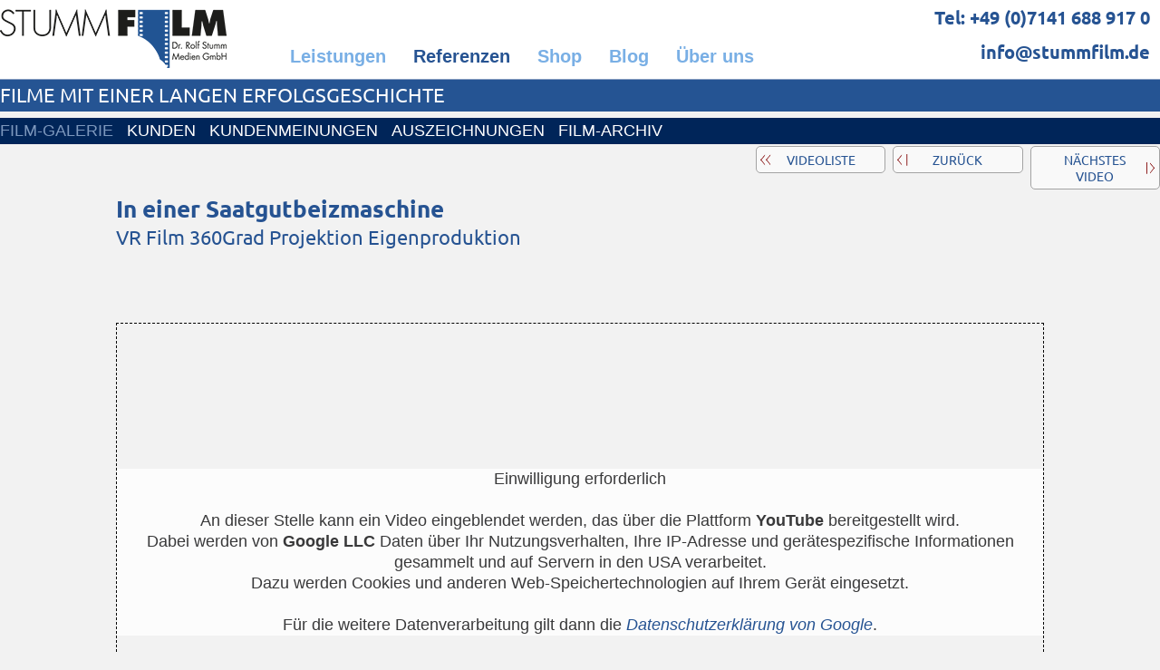

--- FILE ---
content_type: text/html; charset=windows-1252
request_url: https://www.online-marketing-filmproduktion.de/home/info_1800_all__4222_in-einer-saatgutbeizmaschine
body_size: 17683
content:
<!DOCTYPE html>
<html class="NOTOUCH_DEVICE">
<head>
<title>In einer Saatgutbeizmaschine</title>
<meta name="description" property="og:description" content="Mit der Kamera im Multicoater unseres Kunden - technische virtual Reality Animation. Einfach mal in der Maschine sitzen und erleben wie sie&nbsp;Coatet, Inkrustiert und Pilliert? M&ouml;glich mit virtual Reality!">
<meta name="language" property="og:language" content="de">
<meta name="viewport" content="width=device-width, initial-scale=1">
<meta name="generator" content="eduxx iRS Internet-Redaktionssystem 1.90 (phpgen/4340.6512)">
<meta name="format-detection" content="telephone=no">
<meta property="og:title" content="In einer Saatgutbeizmaschine">
<meta property="og:type" content="article">
<meta property="og:url" content="https://www.online-marketing-filmproduktion.de/home/info1800_4222_in-einer-saatgutbeizmaschine">
<link rel="shortcut icon" href="https://www.online-marketing-filmproduktion.de/home/bilder/favicon.ico" type="image/vnd.microsoft.icon">
<meta property="og:image" content="https://www.online-marketing-filmproduktion.de/itm-1667488726-INFO_1800_4222_21320966.png">
<link rel="stylesheet" href="/common-1747054454-global.css/global.css">
<script async src="/common-1752849929-epos.js/epos.js"></script>
<script type="text/javascript">
	var default_mail = ['info', 'musterfirma.de'];
</script>
<link rel="stylesheet" href="/home-1680696170-sfk3.css/sfk3.css" type="text/css">

</head>
<body class="text_basis_sei detail_info_1800_all P_KOPF_NO" style="margin:0" data-request-time-float="1769460832.764"><div id="Tabelle_01">

<header id="header_default" class="CONTAINER_WIDE">

<div class="HFIX EXTRA_ROW">
<div class="header_hg1 no_mobil"></div>
<div class="div_head_pict1 wide_row">

<div class="div_head_static1">
<div id="feed_pic_wide" class="feed" data-fkt="3_STD_B"></div>
<div class="div_head_pict1_frame frame overlay_frame">

<div class="div_head_logo">
<div id="feed_pic_std" class="feed" data-fkt="3_STD_B"><div class="feedcat"><div class="feeditem cat_LOGO"><div class="feeditembase feeditemframe layout_std"><div class="feed_p1"><a href="https://www.online-marketing-filmproduktion.de/home/" class="ev" data-event-id="66LWJ6u6fPXB9Y6VS6SBWff966zS6S"><img src="https://www.online-marketing-filmproduktion.de/itm-1657636242-SSID_1_2943_11002990.png" width="250" height="65" class="feedimg orient_landscape" border="0" alt="The L&auml;nd, Ludwigsburg, Stuttgart, B&ouml;blingen, Echterdingen, Esslingen, Aalen, Achen"></a></div></div></div></div></div></div>

<div class="block_call block_standard">
<div class="ptext" data-fkt="2_PTEXT_KTS1B2"><div class="ptextitem"><div class="ptext_title">Tel: +49 (0)7141 688 917 0</div><div class="ptext_subtitle">info@stummfilm.de</div><div class="ptext_text1"></div><div class="ptext_text2"></div></div></div></div>

<div class="div_head_text_pur">
<div id="feed_txt_1_cat" class="feed" data-fkt="TXT"><div class="feedcat"><div class="feeditem cat_KOPF_GRP_1600">Filme mit einer langen Erfolgsgeschichte</div></div></div></div>

<div class="div_head_ptext1">
<div class="ptext" data-fkt="KD_PTEXT_2SP_FULL"></div></div>
</div>
</div>
</div>

<nav class="MAIN_MENUE_TOP wide_row">
<div class="MAIN_MENUE_TOP_FRAME frame hide_menu_for_mobile" data-showmenubtn-prefix="" data-showmenubtn-defaulttext="Hauptmenü" data-aslink="1" data-hidemenubtn="1">
<nav class="MEN_TOP_MAIN_TEIL3">
</nav>

<nav class="MEN_TOP_MAIN_TEIL1">
<div class="MEN_DD" data-from="render">
<div id="feed_nav_main_teil1" class="feed" data-fkt="3_LINK_MENU_COLLAPSABLE"><div class="itemgroup item_NAVI_201_1795 cat_TEIL1 collapsable collapsed"><a href="https://www.online-marketing-filmproduktion.de/home/page_1800_allg.php" class="mainitemframe"><span class="mainitem"><span class="mainitemtext">Leistungen</span></span></a><div class="collapse_head">+</div><div id="feed_nav_1800" class="subitems collapse_content" data-fkt="3_LINK_ONLY_TXT"><a href="https://www.online-marketing-filmproduktion.de/home/kontakt_filmproduktion_stummfilm.php" class="subitemframe item_NAVI_1800_3077 ev" data-event-id="77rf57x7uYUyWa7Fd7dfP3LWH6HzLH"><span class="subitem"><span class="mainitemtext">Kostenlose Erstberatung</span></span></a><a href="https://www.online-marketing-filmproduktion.de/home/page_1900_list.php" class="subitemframe item_NAVI_1800_3079 ev" data-event-id="ddDHAdOdm1kWFXdhadaH7CiF0S0ki0"><span class="subitem"><span class="mainitemtext">Arbeitsweise</span></span></a><a href="https://www.online-marketing-filmproduktion.de/home/produktfilm.php" class="subitemframe item_NAVI_1800_2013 ev" data-event-id="zzIETzZzKRGH0kzxUzUE26l0papaOp"><span class="subitem"><span class="mainitemtext">Produktfilm / Werbefilm</span></span></a><a href="https://www.online-marketing-filmproduktion.de/home/imagefilm.php" class="subitemframe item_NAVI_1800_2701 ev" data-event-id="sshwIsGseZg2zqsUJsJwKH8zjpjNBj"><span class="subitem"><span class="mainitemtext">Imagefilm</span></span></a><a href="https://www.online-marketing-filmproduktion.de/home/recruiting.php" class="subitemframe item_NAVI_1800_4082 ev" data-event-id="11Cu41p1xaj8fz1H212uYlrfm7mT212"><span class="subitem"><span class="mainitemtext">Recruiting</span></span></a><a href="https://www.online-marketing-filmproduktion.de/home/industriefilm.php" class="subitemframe item_NAVI_1800_4083 ev" data-event-id="hhgSGh2hdHKQImhPuhuSFbcIY8Ybuhu"><span class="subitem"><span class="mainitemtext">Industriefilm</span></span></a><a href="https://www.online-marketing-filmproduktion.de/home/erklaerfilm_lehrfilm.php" class="subitemframe item_NAVI_1800_2985 ev" data-event-id="TTZDRT6TQ9HLiWT3yTyDbJKilglhRl"><span class="subitem"><span class="mainitemtext">Lehrfilm / Erkl&auml;rfilm</span></span></a><a href="https://www.online-marketing-filmproduktion.de/home/schulungsfilm.php" class="subitemframe item_NAVI_1800_4247 ev" data-event-id="99JCU9P9Myunr89DV9VCBNvrQbQTP9V"><span class="subitem"><span class="mainitemtext">Schulungsfilm</span></span></a><a href="https://www.online-marketing-filmproduktion.de/home/motion_graphic_film.php" class="subitemframe item_NAVI_1800_4246 ev" data-event-id="IIGVZIHIF62bT7IyPIPVQLeT8l8yHIP"><span class="subitem"><span class="mainitemtext">Motion-Graphic-Film / Infografik</span></span></a><a href="https://www.online-marketing-filmproduktion.de/home/animationsfilm.php" class="subitemframe item_NAVI_1800_3080 ev" data-event-id="XXMxBXsXpzohuwXmRXRxaICuO1O5CO"><span class="subitem"><span class="mainitemtext">Animationsfilm</span></span></a><a href="https://www.online-marketing-filmproduktion.de/home/tourismusfilm.php" class="subitemframe item_NAVI_1800_4070 ev" data-event-id="NN0eSNiNGqTRwANj5N5eZmhwosoD5N5"><span class="subitem"><span class="mainitemtext">Tourismusfilm</span></span></a><a href="https://www.online-marketing-filmproduktion.de/home/dokumentarfilm.php" class="subitemframe item_NAVI_1800_4245 ev" data-event-id="PPn8NP0PhSzTydPW7P78IioyfMfM0P7"><span class="subitem"><span class="mainitemtext">Dokumentarfilm</span></span></a><a href="https://www.online-marketing-filmproduktion.de/home/animationen_zulieferer.php" class="subitemframe item_NAVI_1800_4084 ev" data-event-id="pp8zlpepwKcdaZpXvpvzEFyaUxUSvpv"><span class="subitem"><span class="mainitemtext">Dienstleistungen - Services</span></span></a><a href="https://www.online-marketing-filmproduktion.de/home/spezialproduktionen.php" class="subitemframe item_NAVI_1800_4085 ev" data-event-id="22Qmb2v2OXtfHU20z2zm1MDHEdE6z2z"><span class="subitem"><span class="mainitemtext">Spezialproduktionen</span></span></a></div></div><div class="itemgroup item_NAVI_201_3510 cat_TEIL1 currentitemgroup collapsable collapsed"><a href="https://www.online-marketing-filmproduktion.de/home/nav_1600_first.php" class="mainitemframe current"><span class="mainitem"><span class="mainitemtext">Referenzen</span></span></a><div class="collapse_head">+</div><div id="feed_nav_1600" class="subitems collapse_content" data-fkt="3_LINK_ONLY_TXT"><a href="https://www.online-marketing-filmproduktion.de/home/filmproduktion_galerie.php" class="current subitemframe item_NAVI_1600_4058 ev" data-event-id="11Cu41p1xaj8fz1H212uYlrfbImf212"><span class="subitem"><span class="mainitemtext">Film-Galerie</span></span></a><a href="https://www.online-marketing-filmproduktion.de/home/links_02.php" class="subitemframe item_NAVI_1600_4069 ev" data-event-id="44pna4l43g8eoT4Lb4bncKxoXZrVb4b"><span class="subitem"><span class="mainitemtext">Kunden</span></span></a><a href="https://www.online-marketing-filmproduktion.de/home/meinungen.php" class="subitemframe item_NAVI_1600_1488 ev" data-event-id="77rf57x7uYUyWa7Fd7dfP3LWAlHfTH"><span class="subitem"><span class="mainitemtext">Kundenmeinungen</span></span></a><a href="https://www.online-marketing-filmproduktion.de/home/filmproduktion_auszeichnungen.php" class="subitemframe item_NAVI_1600_4053 ev" data-event-id="bbvrXbMbCBfoLybiTbTr4sOLRNDZTbT"><span class="subitem"><span class="mainitemtext">Auszeichnungen</span></span></a><a href="https://www.online-marketing-filmproduktion.de/home/filmproduktion_archiv.php" class="subitemframe item_NAVI_1600_4056 ev" data-event-id="AAOL1ACAr4WjtBAGgAgL5pmt2sijgAg"><span class="subitem"><span class="mainitemtext">Film-Archiv</span></span></a></div></div><div class="itemgroup item_NAVI_201_3808 cat_TEIL1 collapsable collapsed"><a href="https://www.online-marketing-filmproduktion.de/home/shop_lieferservice.php" class="mainitemframe ev" data-event-id="YY3hcYuYWVbM8B1uEY0dwV82Yf1Y1hSDn8o1uVSu"><span class="mainitem"><span class="mainitemtext">Shop</span></span></a></div><div class="itemgroup item_NAVI_201_3683 cat_TEIL1 collapsable collapsed"><a href="https://www.online-marketing-filmproduktion.de/home/nav_1200_first.php" class="mainitemframe"><span class="mainitem"><span class="mainitemtext">Blog</span></span></a><div class="collapse_head">+</div><div id="feed_nav_1200" class="subitems collapse_content" data-fkt="3_LINK_ONLY_TXT"><a href="https://www.online-marketing-filmproduktion.de/home/aktuelles.php" class="subitemframe item_NAVI_1200_4151 ev" data-event-id="vvfUMvovjs4aXNvRZvZUphWX78kEevZ"><span class="subitem"><span class="mainitemtext">Aktuelles</span></span></a><a href="https://www.online-marketing-filmproduktion.de/home/termine.php" class="subitemframe item_NAVI_1200_3684 ev" data-event-id="SSiFqSmSH7R9V1S8YSYF6rGVgLh9Mh"><span class="subitem"><span class="mainitemtext">Termine</span></span></a><a href="https://www.online-marketing-filmproduktion.de/home/fragen_antworten.php" class="subitemframe item_NAVI_1200_4326 ev" data-event-id="WW5MjWYWP8x3ChWQFWFMycJCLN6juWF"><span class="subitem"><span class="mainitemtext">FAQ</span></span></a><a href="https://www.online-marketing-filmproduktion.de/home/filmlexikon_filmproduktion_ludwigsburg.php" class="subitemframe item_NAVI_1200_4172 ev" data-event-id="XXMxBXsXpzohuwXmRXRxaICuWlOTwXR"><span class="subitem"><span class="mainitemtext">Filmlexikon</span></span></a></div></div><div class="itemgroup item_NAVI_201_1408 cat_TEIL1 collapsable collapsed"><a href="https://www.online-marketing-filmproduktion.de/home/page_1100_allg.php" class="mainitemframe"><span class="mainitem"><span class="mainitemtext">&Uuml;ber uns</span></span></a><div class="collapse_head">+</div><div id="feed_nav_1100" class="subitems collapse_content" data-fkt="3_LINK_ONLY_TXT"><a href="https://www.online-marketing-filmproduktion.de/home/kontakt_filmproduktion_stummfilm.php" class="subitemframe item_NAVI_1100_1217 ev" data-event-id="iiRAmi9ibr6JqCic3i3ALU2quagMXg"><span class="subitem"><span class="mainitemtext">Kontakt - Contact</span></span></a><a href="https://www.online-marketing-filmproduktion.de/home/anfahrt_filmproduktion.php" class="subitemframe item_NAVI_1100_1216 ev" data-event-id="AAOL1ACAr4WjtBAGgAgL5pmtY0ilxi"><span class="subitem"><span class="mainitemtext">Anfahrt</span></span></a><a href="https://www.online-marketing-filmproduktion.de/home/unser_team.php" class="subitemframe item_NAVI_1100_1103 ev" data-event-id="MMoysMhM8IagBSM96M6ylGjBKkWjkW"><span class="subitem"><span class="mainitemtext">Unser Team</span></span></a><a href="https://www.online-marketing-filmproduktion.de/home/geschichte_filmproduktion.php" class="subitemframe item_NAVI_1100_1102 ev" data-event-id="66LWJ6u6fPXB9Y6VS6SWMnt9seFJeF"><span class="subitem"><span class="mainitemtext">Firmengeschichte</span></span></a><a href="https://www.online-marketing-filmproduktion.de/home/links_01.php" class="subitemframe item_NAVI_1100_4201 ev" data-event-id="bbvrXbMbCBfoLybiTbTr4sOLaEDxybT"><span class="subitem"><span class="mainitemtext">Partner </span></span></a><a href="https://www.online-marketing-filmproduktion.de/home/downloads.php" class="subitemframe item_NAVI_1100_4227 ev" data-event-id="IIGVZIHIF62bT7IyPIPVQLeTvj8XHIP"><span class="subitem"><span class="mainitemtext">Infomaterial</span></span></a><a href="https://www.online-marketing-filmproduktion.de/home/soziales.php" class="subitemframe item_NAVI_1100_1256 ev" data-event-id="00Tdi0R02mZ6SO0Yx0xdH9gSL4anDa"><span class="subitem"><span class="mainitemtext">Soziales Engagement</span></span></a><a href="https://www.online-marketing-filmproduktion.de/home/bildergalerien.php" class="subitemframe item_NAVI_1100_3512 ev" data-event-id="DDkbODWD9C75AMDglDlbrjRAxzTfqT"><span class="subitem"><span class="mainitemtext">Making-Of</span></span></a></div></div></div></div>
</nav>
</div></nav>

<nav class="MEN_TOP_SUB_CONTAINER wide_row no_mobil">
<div class="frame"><div class="MEN_TOP_SUB"><div class="MEN_SUB_horizontal" data-from="render">
<div id="feed_nav_1600" class="feed" data-fkt="3_LINK_ONLY_TXT"><div class="feeditem"><a href="https://www.online-marketing-filmproduktion.de/home/filmproduktion_galerie.php" class="current mainitemframe item_NAVI_1600_4058 ev" data-event-id="11Cu41p1xaj8fz1H212uYlrfbImf212"><span class="mainitem"><span class="mainitemtext">Film-Galerie</span></span></a></div><div class="feeditem"><a href="https://www.online-marketing-filmproduktion.de/home/links_02.php" class="mainitemframe item_NAVI_1600_4069 ev" data-event-id="44pna4l43g8eoT4Lb4bncKxoXZrVb4b"><span class="mainitem"><span class="mainitemtext">Kunden</span></span></a></div><div class="feeditem"><a href="https://www.online-marketing-filmproduktion.de/home/meinungen.php" class="mainitemframe item_NAVI_1600_1488 ev" data-event-id="77rf57x7uYUyWa7Fd7dfP3LWAlHfTH"><span class="mainitem"><span class="mainitemtext">Kundenmeinungen</span></span></a></div><div class="feeditem"><a href="https://www.online-marketing-filmproduktion.de/home/filmproduktion_auszeichnungen.php" class="mainitemframe item_NAVI_1600_4053 ev" data-event-id="bbvrXbMbCBfoLybiTbTr4sOLRNDZTbT"><span class="mainitem"><span class="mainitemtext">Auszeichnungen</span></span></a></div><div class="feeditem"><a href="https://www.online-marketing-filmproduktion.de/home/filmproduktion_archiv.php" class="mainitemframe item_NAVI_1600_4056 ev" data-event-id="AAOL1ACAr4WjtBAGgAgL5pmt2sijgAg"><span class="mainitem"><span class="mainitemtext">Film-Archiv</span></span></a></div></div></div>
</div></div></nav>

<div class="div_head_pict2 wide_row">
</div>
</div>
</header>

<table id="Tabelle_02" cellspacing="0" cellpadding="0"><tbody>
<div id="Tabelle_02" class="page_base_typ01 CONTAINER_WIDE"><main class="C_TAB2_TD2"><div class="only_mobil"><div style="clear:both;"></div></div>
<div class="std_row">
<nav class="UPN_MENUE"><div class="feed_nav_up"><a href="https://www.online-marketing-filmproduktion.de/home/filmproduktion_galerie.php" class="ev" data-event-id="wwSKVwqwZkimEtwpjwj3omwDwD">Videoliste</a></div><div class="feed_nav_prev"><a href="https://www.online-marketing-filmproduktion.de/home/info_1800_all__2710_aluflex-hallen-mit-alugeruest" class="ev" data-event-id="ddDHAdOdm1kWFXdhadaj1iHF0S0Ne0">zur&uuml;ck</a></div><div class="feed_nav_next"><a href="https://www.online-marketing-filmproduktion.de/home/info_1800_all__2847_logo-animation-als-scribble-animation" class="ev" data-event-id="FFA6tF1F7fOCQuFIhFhpfq6QSVSTsS">n&auml;chstes Video</a></div></nav></div>
<div id="content_detail_default">
<div class="div_detail">
<h1 style="margin:0"><span class="feeditemcol feeditemcol--4222" id="feeditemcol-item_bez">In einer Saatgutbeizmaschine</span></h1><span class="feeditemcol feeditemcol--4222" id="feeditemcol-subtitle">VR Film 360Grad Projektion Eigenproduktion</span><span class="feeditemcol feeditemcol--4222" id="feeditemcol-img2"><div class="ask_consent ask_consent_youtube ask_consent_with_subframe media_frame video_frame" style="padding-top:75%" data-consent="YouTube" data-html="&lt;div class=&quot;media_frame video_frame&quot; style=&quot;padding-top:75%&quot;&gt;&lt;iframe class=&quot;feeditemmedia media_frame_content orient_landscape&quot; src=&quot;https://www.youtube-nocookie.com/embed/K6FeQKez9p0?rel=0&amp;amp;autoplay=1&quot; frameborder=&quot;0&quot; allow=&quot;autoplay; encrypted-media&quot; allowfullscreen&gt;&lt;/iframe&gt;&lt;/div&gt;" data-nosnippet><div class="ask_consent_subframe feeditemmedia media_frame_content orient_landscape"><div class="btn_consent_text">Einwilligung erforderlich<br><br>An dieser Stelle kann ein Video eingeblendet werden, das &uuml;ber die Plattform <b>YouTube</b> bereitgestellt wird.<br>Dabei werden von <b>Google LLC</b> Daten &uuml;ber Ihr Nutzungsverhalten, Ihre IP-Adresse und ger&auml;tespezifische Informationen gesammelt und auf Servern in den USA verarbeitet.<br>Dazu werden Cookies und anderen Web-Speichertechnologien auf Ihrem Ger&auml;t eingesetzt.<br><br>F&uuml;r die weitere Datenverarbeitung gilt dann die <a href="https://policies.google.com/privacy" target="_blank" rel="noopener">Datenschutzerkl&auml;rung von Google</a>.</div><div class="btn_consent_container"><button class="btn_consent">f&uuml;r dieses Video einwilligen</button><button class="btn_consent btn_consent_always">f&uuml;r alle YouTube-Videos bei diesem Besuch einwilligen</button></div></div></div></span><span class="feeditemcol feeditemcol--4222 htmlcol" id="feeditemcol-content"><p>Mit der Kamera im Multicoater unseres Kunden - technische virtual reality Animation. So wird gecoatet, inkrustiert und pilliert</p>
<p>&nbsp;</p>
<p>Einfach mal in Ihrer eigenen Maschine sitzen und erleben wie sie Arbeitet? M&ouml;glich mit Virtual Reality kurz VR!</p>
</span><div style="clear:both;"></div></div></div>

<div class="FILM_MENUE std_row">
</br><div class="ptext" data-fkt="KD_PTEXT_2SP_FULL"><div class="ptextitem"><div class="ptext_title">REFERENZEN - REFERENCES</div><div class="ptext_subtitle">UNSERER FILMEGALERIE - So bunt wie das Leben!</div><div class= "ptextitem_2sp"><div class="ptext_text1"><p>Eine kleine Auswahl der STUMM-FILM Medien GmbH Filme in unserem Online Portfolio.</p>
<p>&nbsp;</p>
<p>Egal welches Genre, egal welcher Look, egal welche Technik, egal welches Format &ndash; Immer aktuell und auf Ihre Bed&uuml;rfnisse zugeschnitten!</p>
<p>Doch oft ist es nicht <strong>egal, sondern Geheim</strong>:</p>
<p style="text-align:justify">Wir sind f&uuml;r viele unserer Kunden Geheimnistr&auml;ger und unterliegen deshalb bei den meisten unserer Projekte der absoluten Schweigepflicht. Das bedeutet, wir produzieren viele Filme, d&uuml;rfen sie aber nicht sofort zeigen oder dar&uuml;ber sprechen. Oft &uuml;ber Jahre!</p>
<p style="text-align:justify">Deshalb bedenken Sie bitte, hier sehen sie nicht alles!</p>
<p style="text-align:justify">&nbsp;</p>
<p>&nbsp;</p>
</div><div class="ptext_text2"><p>A small selection of STUMM-FILM Medien GmbH productions in our online portfolio.</p>
<p>&nbsp;</p>
<p>No matter the genre, the look, the technology, or the format &ndash; always up to date and tailored to your needs!</p>
<p>&nbsp;</p>
<p>But often, it&rsquo;s not that simple &ndash; it&rsquo;s confidential:</p>
<p>For many of our clients, we are trusted confidants and therefore bound by strict confidentiality on most of our projects. This means we produce many films that we can&rsquo;t immediately show or talk about &ndash; often for years!</p>
<p>&nbsp;</p>
<p>So please keep in mind: what you see here is not everything!</p>
</div></div></div></div><div class="LIST_TYP04 LIST_TYP_MULTICOL"><div id="feed_info_1800_all" class="feed" data-fkt="2_STD_BTSAM"><div class="feeditem"><a href="https://www.online-marketing-filmproduktion.de/home/info_1800_all__2728_showreel-27-jahre-erfahrung-in-2-minuten" class="ev" data-event-id="TTZDRT6TQ9HLiWT3yTyu9KDilglDal"><img src="https://www.online-marketing-filmproduktion.de/itm-1535631190-INFO_1800_2728_40199463.jpg" width="640" height="363" class="feedimg orient_landscape" border="0" alt="Showreel, Referenzen, social media videoproduktion, film produktion, videoproduktion, medienproduktion, film und videoproduktion"></a><div class="feed_title">Showreel -  27 Jahre Erfahrung in 2 Minuten</div><div class="feed_subtitle">Imagefilm von uns!</div><div class="feed_text"><p>Werbung in eigener Sache! STUMM-FILM Medien&nbsp; GmbH, mit Ton und vollgepackt mit &uuml;ber 27 Jahren Erfahrung, jede Menge WOW-Momenten und guten Geschichten! Jetzt anschauen!</p>
</div><a href="https://www.online-marketing-filmproduktion.de/home/info_1800_all__2728_showreel-27-jahre-erfahrung-in-2-minuten" class="feed_more ev" title="Showreel -  27 Jahre Erfahrung in 2 Minuten" data-event-id="TTZDRT6TQ9HLiWT3yTyu9KDilglDal">... mehr</a></div><div class="feeditem"><a href="https://www.online-marketing-filmproduktion.de/home/info_1800_all__4463_nora-nili-s-welt-coming-soon-trailer" class="ev" data-event-id="JJujPJnJoNBzUcJkqJqTNfjUtvtsbJq"><img src="https://www.online-marketing-filmproduktion.de/itm-1713440615-INFO_1800_4463_02535574.png" width="640" height="360" class="feedimg orient_landscape" border="0" alt=""></a><div class="feed_title">Nora Nili&acute;s Welt | Coming Soon Trailer</div><div class="feed_subtitle">Kinderserie auf youtube</div><div class="feed_text"><p>Kinderserie f&uuml;r Kinder ab 3 Jahren zur Vermittlung sozialer Werte, Gefahren und Gef&uuml;hle auf youtube. Wir suchen Unterst&uuml;tzer auf <a href="https://gofund.me/f9936f16" rel="noopener" target="_blank"><strong>gofundme</strong></a></p>
</div><a href="https://www.online-marketing-filmproduktion.de/home/info_1800_all__4463_nora-nili-s-welt-coming-soon-trailer" class="feed_more ev" title="Nora Nili&acute;s Welt | Coming Soon Trailer" data-event-id="JJujPJnJoNBzUcJkqJqTNfjUtvtsbJq">... mehr</a></div><div class="feeditem"><a href="https://www.online-marketing-filmproduktion.de/home/info_1800_all__4464_erfahrungen-aus-der-praxis-einsatz-von-getreidefungiziden-von-basf" class="ev" data-event-id="55xoY535ncywjg5tA5AVcuojLJLoQ5A"><img src="https://www.online-marketing-filmproduktion.de/itm-1713441149-INFO_1800_4464_17258480.png" width="640" height="360" class="feedimg orient_landscape" border="0" alt=""></a><div class="feed_title">Erfahrungen aus der Praxis - Einsatz von Getreidefungiziden von BASF </div><div class="feed_subtitle">Testimonial, Werbefilm, </div><div class="feed_text"><p>Testimonial Film - Wir sch&uuml;tzen was wir lieben Kampagne</p>
<p>Gro&szlig;er Erfolg &#127881; auf youtube f&uuml;r unseren Kunden BASF! Nach nur 4 Monaten Online bereits fast 350 000 views!</p>
</div><a href="https://www.online-marketing-filmproduktion.de/home/info_1800_all__4464_erfahrungen-aus-der-praxis-einsatz-von-getreidefungiziden-von-basf" class="feed_more ev" title="Erfahrungen aus der Praxis - Einsatz von Getreidefungiziden von BASF " data-event-id="55xoY535ncywjg5tA5AVcuojLJLoQ5A">... mehr</a></div><div class="feeditem"><a href="https://www.online-marketing-filmproduktion.de/home/info_1800_all__3064_balaya-butisan-cantus-gold-carax-prodax-revytrex-comet-rubin-plus" class="ev" data-event-id="EEV2DEkEROq7dvEapEp5OT2dz0z7Tz"><img src="https://www.online-marketing-filmproduktion.de/itm-1663571618-INFO_1800_3064_41932922.png" width="640" height="360" class="feedimg orient_landscape" border="0" alt=""></a><div class="feed_title">Balaya&reg;, Butisan&reg;, Cantus&reg;Gold, Carax&reg;, Prodax&reg;, Revytrex&reg; + Comet&reg;, Rubin&reg;Plus</div><div class="feed_subtitle">7 Wirkstoff Werbefilme B2B Pflanzenschutz</div><div class="feed_text"><p>Wirkstoffe, Fungizide, Mischungen von BASF</p>
</div><a href="https://www.online-marketing-filmproduktion.de/home/info_1800_all__3064_balaya-butisan-cantus-gold-carax-prodax-revytrex-comet-rubin-plus" class="feed_more ev" title="Balaya&reg;, Butisan&reg;, Cantus&reg;Gold, Carax&reg;, Prodax&reg;, Revytrex&reg; + Comet&reg;, Rubin&reg;Plus" data-event-id="EEV2DEkEROq7dvEapEp5OT2dz0z7Tz">... mehr</a></div><div class="feeditem"><a href="https://www.online-marketing-filmproduktion.de/home/info_1800_all__4400_precision-farming-in-japan" class="ev" data-event-id="jjYs8jcjNe3EpGjvtjtDePspJUJK4jt"><img src="https://www.online-marketing-filmproduktion.de/itm-1677057281-INFO_1800_4400_06765579.png" width="640" height="360" class="feedimg orient_landscape" border="0" alt=""></a><div class="feed_title">Precision Farming In Japan</div><div class="feed_subtitle">Imagefilm, Erkl&auml;rfilm zu einer Kooperation mit ZEN-NOH</div><div class="feed_text"><p>Precision Farming In Japan f&uuml;r BASF (Sprachen Japanisch, Englisch)</p>
<p>Die Geschichte zur Cooperation von BASF und ZEN-NOH, Japans gr&ouml;&szlig;ten Landwirtschaftskooperation.<br />
	&nbsp;</p>
</div><a href="https://www.online-marketing-filmproduktion.de/home/info_1800_all__4400_precision-farming-in-japan" class="feed_more ev" title="Precision Farming In Japan" data-event-id="jjYs8jcjNe3EpGjvtjtDePspJUJK4jt">... mehr</a></div><div class="feeditem"><a href="https://www.online-marketing-filmproduktion.de/home/info_1800_all__4453_malermeister-kayser" class="ev" data-event-id="LLX5uLBL4nMsJ3LqiLiIn15JAtA2QLi"><img src="https://www.online-marketing-filmproduktion.de/itm-1683793856-INFO_1800_4453_19909625.jpg" width="640" height="360" class="feedimg orient_landscape" border="0" alt=""></a><div class="feed_title">Malermeister Kayser.</div><div class="feed_subtitle">Imagefilm, Werbefilm, Produktfilm</div><div class="feed_text"><p>Dieser Imagefilm mit leichten Motion-Graphic Animationen ist ein Informationsfilm f&uuml;r den Handwerksbetrieb Kayser&nbsp;Malermeister Gmbh in B&ouml;blingen.</p>
</div><a href="https://www.online-marketing-filmproduktion.de/home/info_1800_all__4453_malermeister-kayser" class="feed_more ev" title="Malermeister Kayser." data-event-id="LLX5uLBL4nMsJ3LqiLiIn15JAtA2QLi">... mehr</a></div><div class="feeditem"><a href="https://www.online-marketing-filmproduktion.de/home/info_1800_all__2863_revylution" class="ev" data-event-id="SSiFqSmSH7R9V1S8YSYU7GFVhIhUJh"><img src="https://www.online-marketing-filmproduktion.de/itm-1645708756-INFO_1800_2863_55556125.png" width="640" height="360" class="feedimg orient_landscape" border="0" alt=""></a><div class="feed_title">Revylution</div><div class="feed_subtitle">Imagefilm, Produktfilm, Erkl&auml;rfilm - Markteinf&uuml;hrung neues Produkt</div><div class="feed_text"><p>BASF Kampagne&nbsp; - F&uuml;r die offizielle Kampagne zur Markteinf&uuml;hrung von Produkten mit Revysol&reg;. Diese umfasst 7 Kurzclips in unterschiedlichsten L&auml;ngen wie Trailer, Teaser und Benefits.</p>
</div><a href="https://www.online-marketing-filmproduktion.de/home/info_1800_all__2863_revylution" class="feed_more ev" title="Revylution" data-event-id="SSiFqSmSH7R9V1S8YSYU7GFVhIhUJh">... mehr</a></div><div class="feeditem"><a href="https://www.online-marketing-filmproduktion.de/home/info_1800_all__2716_herz-trifft-himmel-100-jahre-gaestezentrum-schoenblick" class="ev" data-event-id="44pna4l43g8eoT4Lb4bFgxnor5rXfr"><img src="https://www.online-marketing-filmproduktion.de/itm-1496411664-INFO_1800_2716_87727315.jpg" width="640" height="369" class="feedimg orient_landscape" border="0" alt=""></a><div class="feed_title">Herz trifft Himmel - 100 Jahre G&auml;stezentrum Sch&ouml;nblick</div><div class="feed_subtitle">Jubil&auml;umsfilm / Imagefilm / Dokumentarfilm</div><div class="feed_text"><p>F&uuml;r die gro&szlig;en Feierlichkeiten zum 100-j&auml;hrigem Bestehen des christlichen G&auml;stezentrums Sch&ouml;nblick in Schw&auml;bisch Gm&uuml;nd.</p>
</div><a href="https://www.online-marketing-filmproduktion.de/home/info_1800_all__2716_herz-trifft-himmel-100-jahre-gaestezentrum-schoenblick" class="feed_more ev" title="Herz trifft Himmel - 100 Jahre G&auml;stezentrum Sch&ouml;nblick" data-event-id="44pna4l43g8eoT4Lb4bFgxnor5rXfr">... mehr</a></div><div class="feeditem"><a href="https://www.online-marketing-filmproduktion.de/home/info_1800_all__2945_seed-treatment" class="ev" data-event-id="NN0eSNiNGqTRwANj5N59qhewosoJFo"><img src="https://www.online-marketing-filmproduktion.de/itm-1665150341-INFO_1800_2945_54705057.png" width="640" height="360" class="feedimg orient_landscape" border="0" alt=""></a><div class="feed_title">Seed Treatment</div><div class="feed_subtitle">Industriefilm, Werbefilm, Produktfilm, Erkl&auml;rfilm</div><div class="feed_text"><p>Seed Treatment ist ein Informationsfilm f&uuml;r PETKUS Technologie GmbH einem Beizmaschinenhersteller und BASF SE dem Beizmittelhersteller.</p>
</div><a href="https://www.online-marketing-filmproduktion.de/home/info_1800_all__2945_seed-treatment" class="feed_more ev" title="Seed Treatment" data-event-id="NN0eSNiNGqTRwANj5N59qhewosoJFo">... mehr</a></div><div class="feeditem"><a href="https://www.online-marketing-filmproduktion.de/home/info_1800_all__2636_zorvec-disease-control" class="ev" data-event-id="88cIe8d8SFEDlH8Mf8fOFNIlPyP6zP"><img src="https://www.online-marketing-filmproduktion.de/itm-1677058757-INFO_1800_2636_06550686.jpg" width="640" height="360" class="feedimg orient_landscape" border="0" alt=""></a><div class="feed_title">Zorvec&reg; Disease Control</div><div class="feed_subtitle">9 kurze Werbefilme, Werbespots, Kurzfilme</div><div class="feed_text"><p>f&uuml;r B2C Pflanzenschutz f&uuml;r Corteca Agriscience (DUPONT)</p>
</div><a href="https://www.online-marketing-filmproduktion.de/home/info_1800_all__2636_zorvec-disease-control" class="feed_more ev" title="Zorvec&reg; Disease Control" data-event-id="88cIe8d8SFEDlH8Mf8fOFNIlPyP6zP">... mehr</a></div><div class="feeditem"><a href="https://www.online-marketing-filmproduktion.de/home/info_1800_all__2946_nawu-s-kinderhotel-youtube-werbung" class="ev" data-event-id="ff4PofafYhplM0f6HfHKh5PM7W7SN7"><img src="https://www.online-marketing-filmproduktion.de/itm-1535544726-INFO_1800_2946_68354970.jpg" width="640" height="360" class="feedimg orient_landscape" border="0" alt=""></a><div class="feed_title">NaWu's Kinderhotel  (Youtube Werbung)</div><div class="feed_subtitle">Werbefilm, Imagefilm, Tourismusfilm f&uuml;r ein Kinderhotel</div><div class="feed_text"><p>Naturwunder Kinderhotel - Werbefilm f&uuml;r ein Hotel mit toller Kinderbetreuung in K&auml;rnten</p>
</div><a href="https://www.online-marketing-filmproduktion.de/home/info_1800_all__2946_nawu-s-kinderhotel-youtube-werbung" class="feed_more ev" title="NaWu's Kinderhotel  (Youtube Werbung)" data-event-id="ff4PofafYhplM0f6HfHKh5PM7W7SN7">... mehr</a></div><div class="feeditem"><a href="https://www.online-marketing-filmproduktion.de/home/info_1800_all__2714_lichtblicke-welt-der-laryngoskopie" class="ev" data-event-id="ccEGdcDciAVkebco4c4WA0GenNnd8n"><img src="https://www.online-marketing-filmproduktion.de/itm-1496749339-INFO_1800_2714_95564608.jpg" width="640" height="369" class="feedimg orient_landscape" border="0" alt=""></a><div class="feed_title">Lichtblicke - Welt der Laryngoskopie</div><div class="feed_subtitle">Werbefilm, Produktvideo, f&uuml;r ein medizinisch- technisches Ger&auml;t</div><div class="feed_text"><p>Ein Film f&uuml;r KaWe KIRCHNER &amp; WILHELM GmbH + Co. KG . An&auml;sthesisten, &Auml;rzte, Assistenz&auml;rzte, Krankenschwestern, Studenten</p>
</div><a href="https://www.online-marketing-filmproduktion.de/home/info_1800_all__2714_lichtblicke-welt-der-laryngoskopie" class="feed_more ev" title="Lichtblicke - Welt der Laryngoskopie" data-event-id="ccEGdcDciAVkebco4c4WA0GenNnd8n">... mehr</a></div><div class="feeditem"><a href="https://www.online-marketing-filmproduktion.de/home/info_1800_all__4362_triple-p-online-eltern-kurs" class="ev" data-event-id="nnzc0nTngiIZNDn5rnr6iacN4o4pynr"><img src="https://www.online-marketing-filmproduktion.de/itm-1674034261-INFO_1800_4362_72824029.png" width="640" height="360" class="feedimg orient_landscape" border="0" alt=""></a><div class="feed_title">Triple P Online Eltern-Kurs</div><div class="feed_subtitle">Schulungsvideos, Erkl&auml;rfilm, Lehrfilm, </div><div class="feed_text"><p>Triple P - Positive Parenting Program</p>
<p>Der positive Elternkurs ONLINE<br />
	Auch f&uuml;r Fachkr&auml;fte aus Kitas, Kinderg&auml;rten, Kindertagesst&auml;tten geeignet.</p>
<p>&nbsp;</p>
</div><a href="https://www.online-marketing-filmproduktion.de/home/info_1800_all__4362_triple-p-online-eltern-kurs" class="feed_more ev" title="Triple P Online Eltern-Kurs" data-event-id="nnzc0nTngiIZNDn5rnr6iacN4o4pynr">... mehr</a></div><div class="feeditem"><a href="https://www.online-marketing-filmproduktion.de/home/info_1800_all__4361_cgi-geeks-tutorial-kanal-auf-youtube" class="ev" data-event-id="qqmt7qrqL59Uk4qecqcy5HtkGZGmDqc"><img src="https://www.online-marketing-filmproduktion.de/itm-1674031602-INFO_1800_4361_79904454.png" width="640" height="360" class="feedimg orient_landscape" border="0" alt=""></a><div class="feed_title">CGI Geeks - Tutorial Kanal auf Youtube</div><div class="feed_subtitle">Erkl&auml;rfilm, Lehrfilm, Schulungsvideo,</div><div class="feed_text"><p>CGI Geeks - Tutorial Kanal f&uuml;r programmspezifische Erkl&auml;rvideos bzw. Shorts auf Youtube @cgigeeks</p>
</div><a href="https://www.online-marketing-filmproduktion.de/home/info_1800_all__4361_cgi-geeks-tutorial-kanal-auf-youtube" class="feed_more ev" title="CGI Geeks - Tutorial Kanal auf Youtube" data-event-id="qqmt7qrqL59Uk4qecqcy5HtkGZGmDqc">... mehr</a></div><div class="feeditem cat_Schulungsfilm"><a href="https://www.online-marketing-filmproduktion.de/home/info_1800_all__4287_palliative-praxis-1-schmerztherapie-bei-unheilbar-kranken-zu-hause" class="ev" data-event-id="nnzc0nTngiIZNDn5rnr6iacN4o4Mlnr"><img src="https://www.online-marketing-filmproduktion.de/itm-1672843965-INFO_1800_4287_25227927.jpg" width="640" height="360" class="feedimg orient_landscape" border="0" alt=""></a><div class="feed_title">Palliative Praxis 1: Schmerztherapie bei unheilbar Kranken - zu Hause</div><div class="feed_subtitle">Lehrfilm, Erkl&auml;rfilm, Schulung f&uuml;r Mediziner und Pflegende in Krankenh&auml;usern und Pflegeheimen</div><div class="feed_text"><p>Lehrfilm f&uuml;r Mediziner und Pflegende in Krankenh&auml;usern und Pflegeheimen ink. Begleitbrosch&uuml;re (52 Seiten, zahlreiche Tabellen) die ins fachliche Detail geht.</p>
</div><a href="https://www.online-marketing-filmproduktion.de/home/info_1800_all__4287_palliative-praxis-1-schmerztherapie-bei-unheilbar-kranken-zu-hause" class="feed_more ev" title="Palliative Praxis 1: Schmerztherapie bei unheilbar Kranken - zu Hause" data-event-id="nnzc0nTngiIZNDn5rnr6iacN4o4Mlnr">... mehr</a></div><div class="feeditem cat_Schulungsfilm"><a href="https://www.online-marketing-filmproduktion.de/home/info_1800_all__2865_versatilis-a-new-ally-for-soybean-rust-management" class="ev" data-event-id="66LWJ6u6fPXB9Y6VS6SzPtW9FQFUsF"><img src="https://www.online-marketing-filmproduktion.de/itm-1516119403-INFO_1800_2865_67260278.jpg" width="640" height="360" class="feedimg orient_landscape" border="0" alt=""></a><div class="feed_title">Versatilis&reg; A new ally for soybean rust management</div><div class="feed_subtitle">Werbefilm, Erkl&auml;rfilm, Schulungsvideo f&uuml;r den Vertrieb, Pflanzenschutz</div><div class="feed_text"><p>Versatilis&reg; Werbefilm f&uuml;r den Vertrieb, Kommunikation auf Augenh&ouml;he</p>
</div><a href="https://www.online-marketing-filmproduktion.de/home/info_1800_all__2865_versatilis-a-new-ally-for-soybean-rust-management" class="feed_more ev" title="Versatilis&reg; A new ally for soybean rust management" data-event-id="66LWJ6u6fPXB9Y6VS6SzPtW9FQFUsF">... mehr</a></div><div class="feeditem cat_Schulungsfilm"><a href="https://www.online-marketing-filmproduktion.de/home/info_1800_all__2712_arbeiten-bei-haltec" class="ev" data-event-id="aal0gaKaE2eFhRauXaXt230hxYxAox"><img src="https://www.online-marketing-filmproduktion.de/itm-1496410028-INFO_1800_2712_89617557.jpg" width="640" height="360" class="feedimg orient_landscape" border="0" alt=""></a><div class="feed_title">Arbeiten bei HALTEC</div><div class="feed_subtitle">Recruting Film</div><div class="feed_text"><p>Imagefilm / Recruting Film um neue Azubis und Facharbeiter zu finden</p>
</div><a href="https://www.online-marketing-filmproduktion.de/home/info_1800_all__2712_arbeiten-bei-haltec" class="feed_more ev" title="Arbeiten bei HALTEC" data-event-id="aal0gaKaE2eFhRauXaXt230hxYxAox">... mehr</a></div><div class="feeditem cat_Schulungsfilm"><a href="https://www.online-marketing-filmproduktion.de/home/info_1800_all__2713_fertigung-von-stahlhallen-und-leichtbauhallen" class="ev" data-event-id="xxya3xwxzENSYKx1OxOqEBaYXuXg5X"><img src="https://www.online-marketing-filmproduktion.de/itm-1496410341-INFO_1800_2713_94670275.jpg" width="640" height="367" class="feedimg orient_landscape" border="0" alt=""></a><div class="feed_title">Fertigung von Stahlhallen und Leichtbauhallen</div><div class="feed_subtitle">Industriefilm, Unternehmensfilm, Produktfilm, Werbefilm,</div><div class="feed_text"><p>f&uuml;r HALTEC Hallensysteme GmbH. Business to Business Kommunikation B2B</p>
</div><a href="https://www.online-marketing-filmproduktion.de/home/info_1800_all__2713_fertigung-von-stahlhallen-und-leichtbauhallen" class="feed_more ev" title="Fertigung von Stahlhallen und Leichtbauhallen" data-event-id="xxya3xwxzENSYKx1OxOqEBaYXuXg5X">... mehr</a></div><div class="feeditem cat_Schulungsfilm"><a href="https://www.online-marketing-filmproduktion.de/home/info_1800_all__2710_aluflex-hallen-mit-alugeruest" class="ev" data-event-id="ddDHAdOdm1kWFXdhadaj1iHF0S0Ne0"><img src="https://www.online-marketing-filmproduktion.de/itm-1496409576-INFO_1800_2710_60347351.jpg" width="640" height="360" class="feedimg orient_landscape" border="0" alt=""></a><div class="feed_title">Aluflex - Hallen mit Aluger&uuml;st</div><div class="feed_subtitle">Werbung, Werbefilm, Produktfilm </div><div class="feed_text"><p>Film f&uuml;r Haltec Hallensysteme GmbH<br />
	Die Vorteile und Anwendungsbeispiele von Leichtbauhallen dieser Art.</p>
</div><a href="https://www.online-marketing-filmproduktion.de/home/info_1800_all__2710_aluflex-hallen-mit-alugeruest" class="feed_more ev" title="Aluflex - Hallen mit Aluger&uuml;st" data-event-id="ddDHAdOdm1kWFXdhadaj1iHF0S0Ne0">... mehr</a></div><div class="feeditem cat_Schulungsfilm"><a href="https://www.online-marketing-filmproduktion.de/home/info_1800_all__4222_in-einer-saatgutbeizmaschine" class="ev" data-event-id="55xoY535ncywjg5tA5AVcuojLJL335A"><img src="https://www.online-marketing-filmproduktion.de/itm-1667488726-INFO_1800_4222_21320966.png" width="640" height="360" class="feedimg orient_landscape" border="0" alt=""></a><div class="feed_title">In einer Saatgutbeizmaschine</div><div class="feed_subtitle">VR Film 360Grad Projektion Eigenproduktion</div><div class="feed_text"><p>Mit der Kamera im Multicoater unseres Kunden - technische virtual Reality Animation. Einfach mal in der Maschine sitzen und erleben wie sie&nbsp;Coatet, Inkrustiert und Pilliert? M&ouml;glich mit virtual Reality!</p>
</div><a href="https://www.online-marketing-filmproduktion.de/home/info_1800_all__4222_in-einer-saatgutbeizmaschine" class="feed_more ev" title="In einer Saatgutbeizmaschine" data-event-id="55xoY535ncywjg5tA5AVcuojLJL335A">... mehr</a></div><div class="feeditem cat_Schulungsfilm"><a href="https://www.online-marketing-filmproduktion.de/home/info_1800_all__2847_logo-animation-als-scribble-animation" class="ev" data-event-id="FFA6tF1F7fOCQuFIhFhpfq6QSVSTsS"><img src="https://www.online-marketing-filmproduktion.de/itm-1513780368-INFO_1800_2847_60008110.png" width="640" height="360" class="feedimg orient_landscape" border="0" alt=""></a><div class="feed_title">Logo Animation als Scribble Animation</div><div class="feed_subtitle">Whiteboard Video</div><div class="feed_text"><p>Scribble Videos gern gesehen als Erkl&auml;rvideos oder Logoanimation reduziert aufs Wesentliche!</p>
</div><a href="https://www.online-marketing-filmproduktion.de/home/info_1800_all__2847_logo-animation-als-scribble-animation" class="feed_more ev" title="Logo Animation als Scribble Animation" data-event-id="FFA6tF1F7fOCQuFIhFhpfq6QSVSTsS">... mehr</a></div><div class="feeditem cat_Schulungsfilm"><a href="https://www.online-marketing-filmproduktion.de/home/info_1800_all__2643_chocolate-mug-cake-recipe" class="ev" data-event-id="IIGVZIHIF62bT7IyPIPX6eVT8l81E8"><img src="https://www.online-marketing-filmproduktion.de/itm-1513352568-INFO_1800_2643_01986437.png" width="640" height="360" class="feedimg orient_landscape" border="0" alt=""></a><div class="feed_title">Chocolate Mug Cake Recipe</div><div class="feed_subtitle">Motion Graphic, Infografik, Erkl&auml;rfilm</div><div class="feed_text"><p>Ein&nbsp; leckeres Rezept mit einfachsten Grafiken und Illustrationen zum Leben erweckt.</p>
</div><a href="https://www.online-marketing-filmproduktion.de/home/info_1800_all__2643_chocolate-mug-cake-recipe" class="feed_more ev" title="Chocolate Mug Cake Recipe" data-event-id="IIGVZIHIF62bT7IyPIPX6eVT8l81E8">... mehr</a></div><div class="feeditem cat_Schulungsfilm"><a href="https://www.online-marketing-filmproduktion.de/home/info_1800_all__2732_die-ostergeschichte" class="ev" data-event-id="nnzc0nTngiIZNDn5rnr6iacN4o4bf4"><img src="https://www.online-marketing-filmproduktion.de/itm-1510759840-INFO_1800_2732_18191651.jpg" width="640" height="360" class="feedimg orient_landscape" border="0" alt=""></a><div class="feed_title">Die Ostergeschichte</div><div class="feed_subtitle">Zeichentrickfilm, Kinderfilm, </div><div class="feed_text"><p>&nbsp;Wido Widehopf erz&auml;hlt Geschichten aus der Bibel. F&uuml;r die Bibelgesellschaft. Zeichentrickfilm f&uuml;r Kinder</p>
<p>&nbsp;</p>
</div><a href="https://www.online-marketing-filmproduktion.de/home/info_1800_all__2732_die-ostergeschichte" class="feed_more ev" title="Die Ostergeschichte" data-event-id="nnzc0nTngiIZNDn5rnr6iacN4o4bf4">... mehr</a></div><div class="feeditem cat_Schulungsfilm"><a href="https://www.online-marketing-filmproduktion.de/home/info_1800_all__2733_die-weihnachtsgeschichte" class="ev" data-event-id="GG2qHGbGALQvZrGNnGnMLdqZcecr8c"><img src="https://www.online-marketing-filmproduktion.de/itm-1510761968-INFO_1800_2733_00899329.jpg" width="640" height="360" class="feedimg orient_landscape" border="0" alt=""></a><div class="feed_title">Die Weihnachtsgeschichte</div><div class="feed_subtitle">Zeichentrickfilm, Kinderfilm, </div><div class="feed_text"><p>&nbsp;Wido Widehopf erz&auml;hlt Geschichten aus der Bibel. F&uuml;r die Bibelgesellschaft. Zeichentrickfilm f&uuml;r Kinder</p>
<p>&nbsp;</p>
</div><a href="https://www.online-marketing-filmproduktion.de/home/info_1800_all__2733_die-weihnachtsgeschichte" class="feed_more ev" title="Die Weihnachtsgeschichte" data-event-id="GG2qHGbGALQvZrGNnGnMLdqZcecr8c">... mehr</a></div><div class="feeditem cat_Lehrfilm_Biologie"><a href="https://www.online-marketing-filmproduktion.de/home/info_1800_all__4218_apple-scab" class="ev" data-event-id="EEV2DEkEROq7dvEapEp5OT2dz0zzkEp"><img src="https://www.online-marketing-filmproduktion.de/itm-1677144667-INFO_1800_4218_51258910.png" width="640" height="363" class="feedimg orient_landscape" border="0" alt="1.1 Sojabohnenrost Phakopsora pachyrhizi"></a><div class="feed_title">Apple Scab</div><div class="feed_subtitle">Venturia inaequalis</div><div class="feed_text"><p>Lehrfilm f&uuml;r Berater und Studenten der Landwirtschaft und Landwirte</p>
</div><a href="https://www.online-marketing-filmproduktion.de/home/info_1800_all__4218_apple-scab" class="feed_more ev" title="Apple Scab" data-event-id="EEV2DEkEROq7dvEapEp5OT2dz0zzkEp">... mehr</a></div><div class="feeditem cat_Lehrfilm_Biologie"><a href="https://www.online-marketing-filmproduktion.de/home/info_1800_all__2731_krankheiten-und-schaedlinge-von-soja-vol-1" class="ev" data-event-id="44pna4l43g8eoT4Lb4bFgxnor5rb7r"><img src="https://www.online-marketing-filmproduktion.de/itm-1677144646-INFO_1800_2731_95242468.png" width="640" height="363" class="feedimg orient_landscape" border="0" alt="1.1 Sojabohnenrost Phakopsora pachyrhizi"></a><div class="feed_title">Krankheiten und Sch&auml;dlinge von Soja Vol.1</div><div class="feed_subtitle">Sojabohnenrost Der Lebenszyklus von Phakopsora pachyrhizi</div><div class="feed_text"><p>Lehrfilm f&uuml;r Berater und Studenten der Agragwissenschaften und Landwirte</p>
</div><a href="https://www.online-marketing-filmproduktion.de/home/info_1800_all__2731_krankheiten-und-schaedlinge-von-soja-vol-1" class="feed_more ev" title="Krankheiten und Sch&auml;dlinge von Soja Vol.1" data-event-id="44pna4l43g8eoT4Lb4bFgxnor5rb7r">... mehr</a></div><div class="feeditem cat_Lehrfilm_Biologie"><a href="https://www.online-marketing-filmproduktion.de/home/info_1800_all__4179_krankheiten-und-schaedlinge-von-raps-vol-1" class="ev" data-event-id="ff4PofafYhplM0f6HfHKh5PM7W7T0fH"><img src="https://www.online-marketing-filmproduktion.de/itm-1677144617-INFO_1800_4179_61863642.png" width="640" height="363" class="feedimg orient_landscape" border="0" alt="1.1 Sojabohnenrost Phakopsora pachyrhizi"></a><div class="feed_title">Krankheiten und Sch&auml;dlinge von Raps Vol.1</div><div class="feed_subtitle">Schwarzfu&szlig;krankheit und wei&szlig;er Mehltau</div><div class="feed_text"><p>Lehrfilm f&uuml;r Berater und Studenten der Landwirtschaft und Landwirte</p>
</div><a href="https://www.online-marketing-filmproduktion.de/home/info_1800_all__4179_krankheiten-und-schaedlinge-von-raps-vol-1" class="feed_more ev" title="Krankheiten und Sch&auml;dlinge von Raps Vol.1" data-event-id="ff4PofafYhplM0f6HfHKh5PM7W7T0fH">... mehr</a></div><div class="feeditem cat_Lehrfilm_Biologie"><a href="https://www.online-marketing-filmproduktion.de/home/info_1800_all__4391_krankheiten-und-schaedlinge-von-mais-vol-1" class="ev" data-event-id="AAOL1ACAr4WjtBAGgAg84mLtiqiEQAg"><img src="https://www.online-marketing-filmproduktion.de/itm-1677144743-INFO_1800_4391_70268766.jpg" width="640" height="363" class="feedimg orient_landscape" border="0" alt=""></a><div class="feed_title">Krankheiten und Sch&auml;dlinge von Mais Vol.1</div><div class="feed_subtitle">F&uuml;nf wichtige Pilzkrankheiten im Mais</div><div class="feed_text"><p>Lehrfilm Eigenproduktion</p>
</div><a href="https://www.online-marketing-filmproduktion.de/home/info_1800_all__4391_krankheiten-und-schaedlinge-von-mais-vol-1" class="feed_more ev" title="Krankheiten und Sch&auml;dlinge von Mais Vol.1" data-event-id="AAOL1ACAr4WjtBAGgAg84mLtiqiEQAg">... mehr</a></div><div class="feeditem cat_Lehrfilm_Biologie"><a href="https://www.online-marketing-filmproduktion.de/home/info_1800_all__4402_diadem-die-revylution-in-der-zuckerruebe" class="ev" data-event-id="ZZHk6ZLZtJbXR5ZwNZNBJFkReKekgZN"><img src="https://www.online-marketing-filmproduktion.de/itm-1677150204-INFO_1800_4402_11526990.png" width="640" height="360" class="feedimg orient_landscape" border="0" alt=""></a><div class="feed_title">Diadem&reg; - Die REVYLUTION in der Zuckerr&uuml;be </div><div class="feed_subtitle">Werbefilm, Produktfilm</div><div class="feed_text">Die INNOVATION in der Zuckerr&uuml;be. Diadem&reg; - Die REVYLUTION in der Zuckerr&uuml;be von BASF</div><a href="https://www.online-marketing-filmproduktion.de/home/info_1800_all__4402_diadem-die-revylution-in-der-zuckerruebe" class="feed_more ev" title="Diadem&reg; - Die REVYLUTION in der Zuckerr&uuml;be " data-event-id="ZZHk6ZLZtJbXR5ZwNZNBJFkReKekgZN">... mehr</a></div><div class="feeditem cat_Lehrfilm_Biologie"><a href="https://www.online-marketing-filmproduktion.de/home/info_1800_all__4403_belanty-die-revylution-im-kartoffelanbau-von-basf" class="ev" data-event-id="ooaNhogocGlKsioJLoLQGYNs5j5oCoL"><img src="https://www.online-marketing-filmproduktion.de/itm-1677150362-INFO_1800_4403_85018161.png" width="640" height="360" class="feedimg orient_landscape" border="0" alt=""></a><div class="feed_title">Belanty&reg; - Die REVYLUTION im Kartoffelanbau von BASF</div><div class="feed_subtitle">Werbefilm, Produktfilm</div><div class="feed_text">Die INNOVATION in der Zuckerr&uuml;be. Diadem&reg; - Die REVYLUTION in der Zuckerr&uuml;be von BASF</div><a href="https://www.online-marketing-filmproduktion.de/home/info_1800_all__4403_belanty-die-revylution-im-kartoffelanbau-von-basf" class="feed_more ev" title="Belanty&reg; - Die REVYLUTION im Kartoffelanbau von BASF" data-event-id="ooaNhogocGlKsioJLoLQGYNs5j5oCoL">... mehr</a></div><div class="feeditem cat_Lehrfilm_Biologie"><a href="https://www.online-marketing-filmproduktion.de/home/info_1800_all__4311_pavecto-a-new-perspective-on-the-control-of-qol-restistant-isolates" class="ev" data-event-id="VVqQkV7V6WmrDfVl8V8xWZQDITIWHV8"><img src="https://www.online-marketing-filmproduktion.de/itm-1669992910-INFO_1800_4311_30850487.png" width="640" height="360" class="feedimg orient_landscape" border="0" alt=""></a><div class="feed_title">Pavecto&reg; A new perspective on the control of Qol restistant isolates</div><div class="feed_subtitle">Werbefilm, Erkl&auml;rfilm, Motion-Graphics, Animationsfilm, Handscribble</div><div class="feed_text"><p>Pavecto&reg; Resistenzmanagement. Dieser Film ist leider noch nicht ver&ouml;ffentlicht worden.</p>
</div><a href="https://www.online-marketing-filmproduktion.de/home/info_1800_all__4311_pavecto-a-new-perspective-on-the-control-of-qol-restistant-isolates" class="feed_more ev" title="Pavecto&reg; A new perspective on the control of Qol restistant isolates" data-event-id="VVqQkV7V6WmrDfVl8V8xWZQDITIWHV8">... mehr</a></div><div class="feeditem cat_Lehrfilm_Biologie"><a href="https://www.online-marketing-filmproduktion.de/home/info_1800_all__2654_regalis-plus-wuchsregulierung-in-kernobst" class="ev" data-event-id="rrU4xryrB3PN5lrADrDS3X45bLbOfb"><img src="https://www.online-marketing-filmproduktion.de/itm-1458302207-INFO_1800_2654_31730706.jpg" width="640" height="360" class="feedimg orient_landscape" border="0" alt=""></a><div class="feed_title">Regalis&reg; Plus - Wuchsregulierung in Kernobst</div><div class="feed_subtitle">Ein Werbefilm f&uuml;r BASF Agro</div><div class="feed_text"><p>Werbefilm B2C Pflanzenschutz mit Erkl&auml;rfilm inhalten</p>
</div><a href="https://www.online-marketing-filmproduktion.de/home/info_1800_all__2654_regalis-plus-wuchsregulierung-in-kernobst" class="feed_more ev" title="Regalis&reg; Plus - Wuchsregulierung in Kernobst" data-event-id="rrU4xryrB3PN5lrADrDS3X45bLbOfb">... mehr</a></div><div class="feeditem cat_Lehrfilm_Biologie"><a href="https://www.online-marketing-filmproduktion.de/home/info_1800_all__2862_revysol-designed-to-outperfom-short-version" class="ev" data-event-id="FFA6tF1F7fOCQuFIhFhpfq6QSVSzjS"><img src="https://www.online-marketing-filmproduktion.de/itm-1677058695-INFO_1800_2862_51458997.png" width="640" height="360" class="feedimg orient_landscape" border="0" alt=""></a><div class="feed_title">Revysol&reg; Designed to Outperfom (Short Version)</div><div class="feed_subtitle">Werbefilm Produktfilm</div><div class="feed_text"><p>Revysol&reg; Designed to Outperfom - Werbefilm B2B Pflanzenschutz der BASF</p>
</div><a href="https://www.online-marketing-filmproduktion.de/home/info_1800_all__2862_revysol-designed-to-outperfom-short-version" class="feed_more ev" title="Revysol&reg; Designed to Outperfom (Short Version)" data-event-id="FFA6tF1F7fOCQuFIhFhpfq6QSVSzjS">... mehr</a></div><div class="feeditem cat_Lehrfilm_Biologie"><a href="https://www.online-marketing-filmproduktion.de/home/info_1800_all__4401_revysol-the-isopropanol-azole-with-flexi-power" class="ev" data-event-id="tt1Jft4t5oCpvntZGtGlo7JvqkqjbtG"><img src="https://www.online-marketing-filmproduktion.de/itm-1677058412-INFO_1800_4401_26095638.png" width="640" height="360" class="feedimg orient_landscape" border="0" alt=""></a><div class="feed_title">Revysol&reg; The Isopropanol Azole with Flexi-Power</div><div class="feed_subtitle">Werbefilm Produktfilm</div><div class="feed_text"><p>Revysol&reg; Flexi-Power - Werbefilm B2B Pflanzenschutz der BASF</p>
</div><a href="https://www.online-marketing-filmproduktion.de/home/info_1800_all__4401_revysol-the-isopropanol-azole-with-flexi-power" class="feed_more ev" title="Revysol&reg; The Isopropanol Azole with Flexi-Power" data-event-id="tt1Jft4t5oCpvntZGtGlo7JvqkqjbtG">... mehr</a></div><div class="feeditem cat_Lehrfilm_Biologie"><a href="https://www.online-marketing-filmproduktion.de/home/info_1800_all__2918_adexar-die-neue-dimension" class="ev" data-event-id="GG2qHGbGALQvZrGNnGnMLdqZcec47c"><img src="https://www.online-marketing-filmproduktion.de/itm-1663575934-INFO_1800_2918_80775118.png" width="640" height="363" class="feedimg orient_landscape" border="0" alt=""></a><div class="feed_title">Adexar&reg; - Die neue Dimension</div><div class="feed_subtitle">3D Werbefilm f&uuml;r BASF Agro</div><div class="feed_text"><p>Produktvideo als 3D Film im Kinotrailer Format. Roadtrip durch div. Kinos. Gro&szlig;event zu Vorstellung der Weltneuheit f&uuml;r die Presse. Agrarbereich</p>
</div><a href="https://www.online-marketing-filmproduktion.de/home/info_1800_all__2918_adexar-die-neue-dimension" class="feed_more ev" title="Adexar&reg; - Die neue Dimension" data-event-id="GG2qHGbGALQvZrGNnGnMLdqZcec47c">... mehr</a></div><div class="feeditem cat_Lehrfilm_Biologie"><a href="https://www.online-marketing-filmproduktion.de/home/info_1800_all__4221_auskeimende-sporen" class="ev" data-event-id="iiRAmi9ibr6JqCic3i3Pr2AqgGgC9i3"><img src="https://www.online-marketing-filmproduktion.de/itm-1667488468-INFO_1800_4221_31356810.png" width="640" height="359" class="feedimg orient_landscape" border="0" alt=""></a><div class="feed_title">Auskeimende Sporen</div><div class="feed_subtitle">VR Film 360Grad Projektion - Eigenproduktion</div><div class="feed_text"><p>Produktvideo, Werbung, Werbespot im Virtual Reality Format. Biologische Abl&auml;ufe noch realistischer und aufregender Erleben.</p>
</div><a href="https://www.online-marketing-filmproduktion.de/home/info_1800_all__4221_auskeimende-sporen" class="feed_more ev" title="Auskeimende Sporen" data-event-id="iiRAmi9ibr6JqCic3i3Pr2AqgGgC9i3">... mehr</a></div><div class="feeditem cat_Lehrfilm_Biologie"><a href="https://www.online-marketing-filmproduktion.de/home/info_1800_all__4220_revysol-180grad-projektion-planetarium" class="ev" data-event-id="33wgE3V3TDSqcQ34C3C7DzgcBnB9V3C"><img src="https://www.online-marketing-filmproduktion.de/itm-1677239991-INFO_1800_4220_15546452.png" width="640" height="360" class="feedimg orient_landscape" border="0" alt=""></a><div class="feed_title">Revysol - 180Grad Projektion Planetarium</div><div class="feed_subtitle">Produktfilm, Planetarium Projection 180 Grad</div><div class="feed_text"><p>Eine Werbefilm Spezialproduktion zur Markteinf&uuml;hrung von Revysol f&uuml;r die Presse f&uuml;r BASF Agricultural Solutions.</p>
</div><a href="https://www.online-marketing-filmproduktion.de/home/info_1800_all__4220_revysol-180grad-projektion-planetarium" class="feed_more ev" title="Revysol - 180Grad Projektion Planetarium" data-event-id="33wgE3V3TDSqcQ34C3C7DzgcBnB9V3C">... mehr</a></div><div class="feeditem cat_Lehrfilm_Biologie"><a href="https://www.online-marketing-filmproduktion.de/home/info_1800_all__2644_xemium-leading-performance-for-growing-success" class="ev" data-event-id="OOWXCOjOUp5Y1sO2KOKcp9X1RmRoLR"><img src="https://www.online-marketing-filmproduktion.de/itm-1458228255-INFO_1800_2644_50553903.jpg" width="640" height="360" class="feedimg orient_landscape" border="0" alt=""></a><div class="feed_title">Xemium&reg; Leading Performance for Growing Success</div><div class="feed_subtitle">Ein Produktfilm f&uuml;r BASF Agro</div><div class="feed_text"><p>Werbefilm B2C Pflanzenschutz</p>
</div><a href="https://www.online-marketing-filmproduktion.de/home/info_1800_all__2644_xemium-leading-performance-for-growing-success" class="feed_more ev" title="Xemium&reg; Leading Performance for Growing Success" data-event-id="OOWXCOjOUp5Y1sO2KOKcp9X1RmRoLR">... mehr</a></div><div class="feeditem cat_Lehrfilm_Biologie"><a href="https://www.online-marketing-filmproduktion.de/home/info_1800_all__2705_sercadis-fuer-mehr-flexibilitaet" class="ev" data-event-id="VVqQkV7V6WmrDfVl8V8xWZQDITIuEI"><img src="https://www.online-marketing-filmproduktion.de/itm-1476796458-INFO_1800_2705_53347537.jpg" width="640" height="360" class="feedimg orient_landscape" border="0" alt=""></a><div class="feed_title">Sercadis&reg; F&uuml;r mehr Flexibilit&auml;t</div><div class="feed_subtitle">Werbefilm, Produktfilm B2C</div><div class="feed_text"><p>Ein Film f&uuml;r BASF Agro. Ein innovatives Fungizid aus der BASF-Forschung auf der Basis des neuentwickelten Wirkstoffs Xemium&reg;.</p>
</div><a href="https://www.online-marketing-filmproduktion.de/home/info_1800_all__2705_sercadis-fuer-mehr-flexibilitaet" class="feed_more ev" title="Sercadis&reg; F&uuml;r mehr Flexibilit&auml;t" data-event-id="VVqQkV7V6WmrDfVl8V8xWZQDITIuEI">... mehr</a></div><div class="feeditem cat_Lehrfilm_Biologie"><a href="https://www.online-marketing-filmproduktion.de/home/info_1800_all__2634_serifel-management-plant-diseases-with-biological-fungicides" class="ev" data-event-id="55xoY535ncywjg5tA5AVcuojLJLtML"><img src="https://www.online-marketing-filmproduktion.de/itm-1458228121-INFO_1800_2634_22599276.jpg" width="640" height="360" class="feedimg orient_landscape" border="0" alt=""></a><div class="feed_title">Serifel&reg; Management plant diseases with biological fungicides</div><div class="feed_subtitle">Werbefilm B2C, Werbespot, Produktfilm</div><div class="feed_text"><p>Werbefilm f&uuml;r Endkunden (B2C) wie Landwirte</p>
</div><a href="https://www.online-marketing-filmproduktion.de/home/info_1800_all__2634_serifel-management-plant-diseases-with-biological-fungicides" class="feed_more ev" title="Serifel&reg; Management plant diseases with biological fungicides" data-event-id="55xoY535ncywjg5tA5AVcuojLJLtML">... mehr</a></div><div class="feeditem cat_Lehrfilm_Biologie"><a href="https://www.online-marketing-filmproduktion.de/home/info_1800_all__2864_velifer-velifer-means-versatility" class="ev" data-event-id="MMoysMhM8IagBSM96M62IjyBWCWEKW"><img src="https://www.online-marketing-filmproduktion.de/itm-1516118963-INFO_1800_2864_21198486.jpg" width="640" height="360" class="feedimg orient_landscape" border="0" alt=""></a><div class="feed_title">Velifer&reg; Velifer means versatility</div><div class="feed_subtitle">Werbefilm B2B Pflanzenschutz</div><div class="feed_text"><p>Velifer&reg; Biological Insecticide - Naturally effective pest management<br />
	Biologisches Insektizid</p>
</div><a href="https://www.online-marketing-filmproduktion.de/home/info_1800_all__2864_velifer-velifer-means-versatility" class="feed_more ev" title="Velifer&reg; Velifer means versatility" data-event-id="MMoysMhM8IagBSM96M62IjyBWCWEKW">... mehr</a></div><div class="feeditem cat_Lehrfilm_Biologie"><a href="https://www.online-marketing-filmproduktion.de/home/info_1800_all__1997_ceriax-die-fungizidinnovation-der-basf" class="ev" data-event-id="FFA6tF1F7fOCQuFIhFhpfq6QSVSvPS"><img src="https://www.online-marketing-filmproduktion.de/itm-1458228170-INFO_1800_1997_78413707.jpg" width="640" height="360" class="feedimg orient_landscape" border="0" alt=""></a><div class="feed_title">Ceriax&reg; - Die Fungizidinnovation der BASF</div><div class="feed_subtitle">Werbefilm, Produktvideo</div><div class="feed_text"><p>Ein Film f&uuml;r BASF Agro gerichtet an Endkunden aus dem Bereich Pflanzenschutz</p>
</div><a href="https://www.online-marketing-filmproduktion.de/home/info_1800_all__1997_ceriax-die-fungizidinnovation-der-basf" class="feed_more ev" title="Ceriax&reg; - Die Fungizidinnovation der BASF" data-event-id="FFA6tF1F7fOCQuFIhFhpfq6QSVSvPS">... mehr</a></div><div class="feeditem cat_Lehrfilm_Biologie"><a href="https://www.online-marketing-filmproduktion.de/home/info_1800_all__2708_e-liac-stentgraft-system" class="ev" data-event-id="KKFRQKtKkvA12JKzsKs4vVR2wEwigw"><img src="https://www.online-marketing-filmproduktion.de/itm-1496407248-INFO_1800_2708_91997239.jpg" width="640" height="363" class="feedimg orient_landscape" border="0" alt=""></a><div class="feed_title">E-liac Stentgraft System</div><div class="feed_subtitle">Werbefilm, Erkl&auml;rfilm f&uuml;r ein medizinisch- technisches Ger&auml;t</div><div class="feed_text"><p>Stent Graft System von JOTEC GmbH auf Fachkr&auml;fteniveau: Mediziner, Krankenh&auml;user, Kliniken</p>
</div><a href="https://www.online-marketing-filmproduktion.de/home/info_1800_all__2708_e-liac-stentgraft-system" class="feed_more ev" title="E-liac Stentgraft System" data-event-id="KKFRQKtKkvA12JKzsKs4vVR2wEwigw">... mehr</a></div><div class="feeditem cat_Lehrfilm_Biologie"><a href="https://www.online-marketing-filmproduktion.de/home/info_1800_all__2715_pylopass" class="ev" data-event-id="nnzc0nTngiIZNDn5rnr6iacN4o4aP4"><img src="https://www.online-marketing-filmproduktion.de/itm-1496411321-INFO_1800_2715_84839034.jpg" width="640" height="363" class="feedimg orient_landscape" border="0" alt=""></a><div class="feed_title">Pylopass™</div><div class="feed_subtitle">Werbefilm f&uuml;r ein Medikament bzw. Inhaltsstoff, B2B</div><div class="feed_text"><p>Werbefilm, Erkl&auml;rfilm ORGANOBALANCE f&uuml;r Gesch&auml;ftskunden, in diesem Fall Arzneimittelhersteller</p>
</div><a href="https://www.online-marketing-filmproduktion.de/home/info_1800_all__2715_pylopass" class="feed_more ev" title="Pylopass™" data-event-id="nnzc0nTngiIZNDn5rnr6iacN4o4aP4">... mehr</a></div><div class="feeditem cat_Lehrfilm_Biologie"><a href="https://www.online-marketing-filmproduktion.de/home/info_1800_all__2717_im-doppel-undercover" class="ev" data-event-id="bbvrXbMbCBfoLybiTbThBOrLDADKHD"><img src="https://www.online-marketing-filmproduktion.de/itm-1496741807-INFO_1800_2717_28888617.jpg" width="640" height="359" class="feedimg orient_landscape" border="0" alt=""></a><div class="feed_title">Im Doppel / Undercover</div><div class="feed_subtitle">Imagefilm, Unternehmensfilm, Industriefilm</div><div class="feed_text"><p>Film f&uuml;r Endkunden B2C f&uuml;r HALTEC Hallensysteme GmbH<br />
	Augenzwinkernd inszenierte&nbsp; Verwechslungsgeschichte.</p>
</div><a href="https://www.online-marketing-filmproduktion.de/home/info_1800_all__2717_im-doppel-undercover" class="feed_more ev" title="Im Doppel / Undercover" data-event-id="bbvrXbMbCBfoLybiTbThBOrLDADKHD">... mehr</a></div><div class="feeditem cat_Lehrfilm_Biologie"><a href="https://www.online-marketing-filmproduktion.de/home/info_1800_all__2711_stahlflex-hallen-mit-stahlgeruest" class="ev" data-event-id="00Tdi0R02mZ6SO0Yx0xJmgdSaha5Na"><img src="https://www.online-marketing-filmproduktion.de/itm-1496409643-INFO_1800_2711_35439430.jpg" width="640" height="360" class="feedimg orient_landscape" border="0" alt=""></a><div class="feed_title">Stahlflex - Hallen mit Stahlger&uuml;st</div><div class="feed_subtitle">Werbefilm B2B f&uuml;r Handwerker, Gewerbetreibende mit Platzbedarf</div><div class="feed_text"><p>Individueller Hallenbau von HALTEC Hallensysteme. Vorteile und Anwendungsbeispiele in kurzer Zeit auf den Punkt gebracht.</p>
</div><a href="https://www.online-marketing-filmproduktion.de/home/info_1800_all__2711_stahlflex-hallen-mit-stahlgeruest" class="feed_more ev" title="Stahlflex - Hallen mit Stahlger&uuml;st" data-event-id="00Tdi0R02mZ6SO0Yx0xJmgdSaha5Na">... mehr</a></div><div class="feeditem cat_Lehrfilm_Biologie"><a href="https://www.online-marketing-filmproduktion.de/home/info_1800_all__2688_die-biologie-der-schadpilze-vol-1" class="ev" data-event-id="22Qmb2v2OXtfHU20z2zoXDmHEdEVGE"><img src="https://www.online-marketing-filmproduktion.de/itm-1476778191-INFO_1800_2688_27787699.png" width="640" height="360" class="feedimg orient_landscape" border="0" alt=""></a><div class="feed_title">Die Biologie der Schadpilze Vol.1</div><div class="feed_subtitle">Pilzkrankheiten des Getreides und ihre Erreger</div><div class="feed_text"><p>Lehrfilm Eigenproduktion</p>
</div><a href="https://www.online-marketing-filmproduktion.de/home/info_1800_all__2688_die-biologie-der-schadpilze-vol-1" class="feed_more ev" title="Die Biologie der Schadpilze Vol.1" data-event-id="22Qmb2v2OXtfHU20z2zoXDmHEdEVGE">... mehr</a></div><div class="feeditem cat_Lehrfilm_Biologie"><a href="https://www.online-marketing-filmproduktion.de/home/info_1800_all__2687_die-biologie-der-schadpilze-vol-2" class="ev" data-event-id="mm91rmUmXxJP7pmdEmENxb172H29q2"><img src="https://www.online-marketing-filmproduktion.de/itm-1476717784-INFO_1800_2687_14130849.png" width="640" height="360" class="feedimg orient_landscape" border="0" alt=""></a><div class="feed_title">Die Biologie der Schadpilze Vol. 2</div><div class="feed_subtitle">Braunrost u. a. Getreideroste, Fusarium-Krankheiten des Weizens</div><div class="feed_text"><p>Lehrfilm Eigenproduktion</p>
</div><a href="https://www.online-marketing-filmproduktion.de/home/info_1800_all__2687_die-biologie-der-schadpilze-vol-2" class="feed_more ev" title="Die Biologie der Schadpilze Vol. 2" data-event-id="mm91rmUmXxJP7pmdEmENxb172H29q2">... mehr</a></div><div class="feeditem cat_Lehrfilm_Biologie"><a href="https://www.online-marketing-filmproduktion.de/home/info_1800_all__4173_die-biologie-der-schadpilze-vol-3" class="ev" data-event-id="tt1Jft4t5oCpvntZGtGlo7JvqkqYntG"><img src="https://www.online-marketing-filmproduktion.de/itm-1663580400-INFO_1800_4173_38701794.jpg" width="640" height="360" class="feedimg orient_landscape" border="0" alt=""></a><div class="feed_title">Die Biologie der Schadpilze Vol. 3</div><div class="feed_subtitle">Blattflecken Stress Gerste DTR</div><div class="feed_text"><p>Lehrfilm Eigenproduktion</p>
</div><a href="https://www.online-marketing-filmproduktion.de/home/info_1800_all__4173_die-biologie-der-schadpilze-vol-3" class="feed_more ev" title="Die Biologie der Schadpilze Vol. 3" data-event-id="tt1Jft4t5oCpvntZGtGlo7JvqkqYntG">... mehr</a></div><div class="feeditem cat_Lehrfilm_Biologie"><a href="https://www.online-marketing-filmproduktion.de/home/info_1800_all__4174_die-biologie-der-schadpilze-vol-4" class="ev" data-event-id="WW5MjWYWP8x3ChWQFWFE8JMC696ohWF"><img src="https://www.online-marketing-filmproduktion.de/itm-1663581211-INFO_1800_4174_01893702.jpg" width="640" height="360" class="feedimg orient_landscape" border="0" alt=""></a><div class="feed_title">Die Biologie der Schadpilze Vol. 4</div><div class="feed_subtitle">Die Halmbruchkrankheit &amp; Brandpilze im Getreide</div><div class="feed_text"><p>Lehrfilm Eigenproduktion</p>
</div><a href="https://www.online-marketing-filmproduktion.de/home/info_1800_all__4174_die-biologie-der-schadpilze-vol-4" class="feed_more ev" title="Die Biologie der Schadpilze Vol. 4" data-event-id="WW5MjWYWP8x3ChWQFWFE8JMC696ohWF">... mehr</a></div><div class="feeditem cat_Lehrfilm_Biologie"><a href="https://www.online-marketing-filmproduktion.de/home/info_1800_all__4175_die-biologie-der-schadpilze-vol-5" class="ev" data-event-id="FFA6tF1F7fOCQuFIhFhpfq6QSVSAuFh"><img src="https://www.online-marketing-filmproduktion.de/itm-1663581316-INFO_1800_4175_52607374.jpg" width="640" height="360" class="feedimg orient_landscape" border="0" alt=""></a><div class="feed_title">Die Biologie der Schadpilze Vol. 5</div><div class="feed_subtitle">Pythium Wurzelf&auml;ule - Rhizoctonia</div><div class="feed_text"><p>Lehrfilm Eigenproduktion</p>
</div><a href="https://www.online-marketing-filmproduktion.de/home/info_1800_all__4175_die-biologie-der-schadpilze-vol-5" class="feed_more ev" title="Die Biologie der Schadpilze Vol. 5" data-event-id="FFA6tF1F7fOCQuFIhFhpfq6QSVSAuFh">... mehr</a></div><div class="feeditem cat_Lehrfilm_Biologie"><a href="https://www.online-marketing-filmproduktion.de/home/info_1800_all__4176_krankheiten-und-schaedlinge-der-zuckerruebe-vol-1" class="ev" data-event-id="DDkbODWD9C75AMDglDlYCRbATiTZMDl"><img src="https://www.online-marketing-filmproduktion.de/itm-1663591698-INFO_1800_4176_30429207.jpg" width="640" height="360" class="feedimg orient_landscape" border="0" alt=""></a><div class="feed_title">Krankheiten und Sch&auml;dlinge der Zuckerr&uuml;be Vol.1</div><div class="feed_subtitle">Cercospora,Ramularia - Nematode</div><div class="feed_text"><p>Lehrfilm Eigenproduktion</p>
</div><a href="https://www.online-marketing-filmproduktion.de/home/info_1800_all__4176_krankheiten-und-schaedlinge-der-zuckerruebe-vol-1" class="feed_more ev" title="Krankheiten und Sch&auml;dlinge der Zuckerr&uuml;be Vol.1" data-event-id="DDkbODWD9C75AMDglDlYCRbATiTZMDl">... mehr</a></div><div class="feeditem cat_Lehrfilm_Biologie"><a href="https://www.online-marketing-filmproduktion.de/home/info_1800_all__4177_krankheiten-und-schaedlinge-der-zuckerruebe-vol-2" class="ev" data-event-id="lleTKlFlVQdAg6lBMlM1QwTgy3yo6lM"><img src="https://www.online-marketing-filmproduktion.de/itm-1663592151-INFO_1800_4177_59417182.jpg" width="640" height="360" class="feedimg orient_landscape" border="0" alt=""></a><div class="feed_title">Krankheiten und Sch&auml;dlinge der Zuckerr&uuml;be Vol.2</div><div class="feed_subtitle">Rhizomania - Wurzelf&auml;ule</div><div class="feed_text"><p>Lehrfilm Eigenproduktion</p>
</div><a href="https://www.online-marketing-filmproduktion.de/home/info_1800_all__4177_krankheiten-und-schaedlinge-der-zuckerruebe-vol-2" class="feed_more ev" title="Krankheiten und Sch&auml;dlinge der Zuckerr&uuml;be Vol.2" data-event-id="lleTKlFlVQdAg6lBMlM1QwTgy3yo6lM">... mehr</a></div><div class="feeditem cat_Lehrfilm_Biologie"><a href="https://www.online-marketing-filmproduktion.de/home/info_1800_all__4178_krankheiten-und-schaedlinge-der-kartoffel-vol-1" class="ev" data-event-id="88cIe8d8SFEDlH8Mf8fOFNIlPyPrH8f"><img src="https://www.online-marketing-filmproduktion.de/itm-1663592240-INFO_1800_4178_07107986.jpg" width="640" height="360" class="feedimg orient_landscape" border="0" alt=""></a><div class="feed_title">Krankheiten und Sch&auml;dlinge der Kartoffel Vol.1</div><div class="feed_subtitle">Kartoffelf&auml;ule Pytophtora infestans</div><div class="feed_text"><p>Lehrfilm Eigenproduktion</p>
</div><a href="https://www.online-marketing-filmproduktion.de/home/info_1800_all__4178_krankheiten-und-schaedlinge-der-kartoffel-vol-1" class="feed_more ev" title="Krankheiten und Sch&auml;dlinge der Kartoffel Vol.1" data-event-id="88cIe8d8SFEDlH8Mf8fOFNIlPyPrH8f">... mehr</a></div><div class="feeditem cat_Schulungsfilm"><a href="https://www.online-marketing-filmproduktion.de/home/info_1800_all__4301_palliative-praxis-2-kommunikation-bei-unheilbar-kranken" class="ev" data-event-id="DDkbODWD9C75AMDglDlYCRbATiTe6Dl"><img src="https://www.online-marketing-filmproduktion.de/itm-1672843993-INFO_1800_4301_41790260.png" width="640" height="360" class="feedimg orient_landscape" border="0" alt="1.1 Sojabohnenrost Phakopsora pachyrhizi"></a><div class="feed_title">Palliative Praxis 2: Kommunikation bei unheilbar Kranken</div><div class="feed_subtitle">Lehrfilm, Erkl&auml;rfilm, Schulung f&uuml;r Mediziner und Pflegende in Krankenh&auml;usern und Pflegeheimen</div><div class="feed_text"><p>Lehrfilm f&uuml;r Mediziner und Pflegende in Krankenh&auml;usern und Pflegeheimen</p>
</div><a href="https://www.online-marketing-filmproduktion.de/home/info_1800_all__4301_palliative-praxis-2-kommunikation-bei-unheilbar-kranken" class="feed_more ev" title="Palliative Praxis 2: Kommunikation bei unheilbar Kranken" data-event-id="DDkbODWD9C75AMDglDlYCRbATiTe6Dl">... mehr</a></div><div class="feeditem cat_Schulungsfilm"><a href="https://www.online-marketing-filmproduktion.de/home/info_1800_all__2704_der-westliche-maiswurzelbohrer" class="ev" data-event-id="QQt9vQfQWM14bPQTIQIaMk9bVDVh2V"><img src="https://www.online-marketing-filmproduktion.de/itm-1476781396-INFO_1800_2704_98333597.jpg" width="640" height="360" class="feedimg orient_landscape" border="0" alt=""></a><div class="feed_title">Der Westliche Maiswurzelbohrer</div><div class="feed_subtitle"></div><div class="feed_text"><p>Erkl&auml;rfilm B2C Biologie</p>
</div><a href="https://www.online-marketing-filmproduktion.de/home/info_1800_all__2704_der-westliche-maiswurzelbohrer" class="feed_more ev" title="Der Westliche Maiswurzelbohrer" data-event-id="QQt9vQfQWM14bPQTIQIaMk9bVDVh2V">... mehr</a></div><div class="feeditem cat_Schulungsfilm"><a href="https://www.online-marketing-filmproduktion.de/home/info_1800_all__4309_die-gruendung-korntals" class="ev" data-event-id="ddDHAdOdm1kWFXdhadaj1iHF0S0YRda"><img src="https://www.online-marketing-filmproduktion.de/itm-1669990588-INFO_1800_4309_87394402.png" width="640" height="360" class="feedimg orient_landscape" border="0" alt="Historische Realaufnahmen"></a><div class="feed_title">Die Gr&uuml;ndung Korntals</div><div class="feed_subtitle">Dokumentarfilm</div><div class="feed_text"><p>Die Gr&uuml;ndung der Stadt Korntal in W&uuml;rttemberg</p>
</div><a href="https://www.online-marketing-filmproduktion.de/home/info_1800_all__4309_die-gruendung-korntals" class="feed_more ev" title="Die Gr&uuml;ndung Korntals" data-event-id="ddDHAdOdm1kWFXdhadaj1iHF0S0YRda">... mehr</a></div><div class="feeditem cat_Schulungsfilm"><a href="https://www.online-marketing-filmproduktion.de/home/info_1800_all__4310_glaubensexkursion" class="ev" data-event-id="PPn8NP0PhSzTydPW7P7RSo8yfMfFaP7"><img src="https://www.online-marketing-filmproduktion.de/itm-1669991033-INFO_1800_4310_46271629.png" width="640" height="360" class="feedimg orient_landscape" border="0" alt="G&auml;stezentrum Sch&ouml;nblick"></a><div class="feed_title">GlaubensExkursion</div><div class="feed_subtitle">Dokumentarfilm f&uuml;r EKD</div><div class="feed_text">Road-Movie durch Kirchengemeinden in ganz Deutschland. Wie heute der christlichen Glauben vermittelt wird &ndash; an Erwachsene.</div><a href="https://www.online-marketing-filmproduktion.de/home/info_1800_all__4310_glaubensexkursion" class="feed_more ev" title="GlaubensExkursion" data-event-id="PPn8NP0PhSzTydPW7P7RSo8yfMfFaP7">... mehr</a></div><div class="feeditem cat_ARCHIV"><a href="https://www.online-marketing-filmproduktion.de/home/info_1800_all__4365_weihnachtsgruesse-2022" class="ev" data-event-id="xxya3xwxzENSYKx1OxOqEBaYXuXFjxO"><img src="https://www.online-marketing-filmproduktion.de/itm-1674039282-INFO_1800_4365_24734793.png" width="640" height="360" class="feedimg orient_landscape" border="0" alt="BOSS Window Design"></a><div class="feed_title">Weihnachtsgr&uuml;&szlig;e 2022</div><div class="feed_subtitle">3D Animation</div><div class="feed_text"><p>Imagefilm</p>
</div><a href="https://www.online-marketing-filmproduktion.de/home/info_1800_all__4365_weihnachtsgruesse-2022" class="feed_more ev" title="Weihnachtsgr&uuml;&szlig;e 2022" data-event-id="xxya3xwxzENSYKx1OxOqEBaYXuXFjxO">... mehr</a></div><div class="feeditem cat_ARCHIV"><a href="https://www.online-marketing-filmproduktion.de/home/info_1800_all__4366_weihnachtsgruesse-2021" class="ev" data-event-id="RR6O9RJRvULumjREwRwnUQOmK2KuqRw"><img src="https://www.online-marketing-filmproduktion.de/itm-1674039992-INFO_1800_4366_69894906.png" width="640" height="360" class="feedimg orient_landscape" border="0" alt="BOSS Window Design"></a><div class="feed_title">Weihnachtsgr&uuml;&szlig;e 2021</div><div class="feed_subtitle">3D Animation</div><div class="feed_text"><p>Imagefilm</p>
</div><a href="https://www.online-marketing-filmproduktion.de/home/info_1800_all__4366_weihnachtsgruesse-2021" class="feed_more ev" title="Weihnachtsgr&uuml;&szlig;e 2021" data-event-id="RR6O9RJRvULumjREwRwnUQOmK2KuqRw">... mehr</a></div><div class="feeditem cat_ARCHIV"><a href="https://www.online-marketing-filmproduktion.de/home/info_1800_all__4454_eine-verneigung-vor-georges-melies-1861-1938" class="ev" data-event-id="hhgSGh2hdHKQImhPuhuvHcSIY8Yrphu"><img src="https://www.online-marketing-filmproduktion.de/itm-1687337641-INFO_1800_4454_49446434.png" width="640" height="360" class="feedimg orient_landscape" border="0" alt="BOSS Window Design"></a><div class="feed_title">Eine Verneigung vor Georges M&eacute;li&egrave;s (1861-1938)</div><div class="feed_subtitle">Imagefilm</div><div class="feed_text"><p>Imagefilm</p>
</div><a href="https://www.online-marketing-filmproduktion.de/home/info_1800_all__4454_eine-verneigung-vor-georges-melies-1861-1938" class="feed_more ev" title="Eine Verneigung vor Georges M&eacute;li&egrave;s (1861-1938)" data-event-id="hhgSGh2hdHKQImhPuhuvHcSIY8Yrphu">... mehr</a></div></div></div></div>
<div class="only_mobil"><div style="clear:both;"></div></div></main></div></tbody></table>

<footer class="FFIX_RAHMEN CONTAINER_WIDE">

<div class="FFIX_ZUSATZ EXTRA_ROW wide_row">
<div class="T_FTAB2 frame"><div class="C_FTAB2_TD1 C_FTAB2_TD">
<div class="block_foot">
<div class="ptext" data-fkt="KD_PTEXT_2SP_FULL"><div class="ptextitem"><div class="ptext_title">LEISTUNGEN</div><div class="ptext_subtitle"></div><div class="ptext_text1"></div></div></div><div id="feed_nav_1800" class="feed" data-fkt="TXT"><div class="feeditem"><a href="https://www.online-marketing-filmproduktion.de/home/kontakt_filmproduktion_stummfilm.php" class="ev" data-event-id="77rf57x7uYUyWa7Fd7dfP3LWH6HzLH">Kostenlose Erstberatung</a></div><div class="feeditem"><a href="https://www.online-marketing-filmproduktion.de/home/page_1900_list.php" class="ev" data-event-id="ddDHAdOdm1kWFXdhadaH7CiF0S0ki0">Arbeitsweise</a></div><div class="feeditem"><a href="https://www.online-marketing-filmproduktion.de/home/produktfilm.php" class="ev" data-event-id="zzIETzZzKRGH0kzxUzUE26l0papaOp">Produktfilm / Werbefilm</a></div><div class="feeditem"><a href="https://www.online-marketing-filmproduktion.de/home/imagefilm.php" class="ev" data-event-id="sshwIsGseZg2zqsUJsJwKH8zjpjNBj">Imagefilm</a></div><div class="feeditem"><a href="https://www.online-marketing-filmproduktion.de/home/recruiting.php" class="ev" data-event-id="11Cu41p1xaj8fz1H212uYlrfm7mT212">Recruiting</a></div><div class="feeditem"><a href="https://www.online-marketing-filmproduktion.de/home/industriefilm.php" class="ev" data-event-id="hhgSGh2hdHKQImhPuhuSFbcIY8Ybuhu">Industriefilm</a></div><div class="feeditem"><a href="https://www.online-marketing-filmproduktion.de/home/erklaerfilm_lehrfilm.php" class="ev" data-event-id="TTZDRT6TQ9HLiWT3yTyDbJKilglhRl">Lehrfilm / Erklärfilm</a></div><div class="feeditem"><a href="https://www.online-marketing-filmproduktion.de/home/schulungsfilm.php" class="ev" data-event-id="99JCU9P9Myunr89DV9VCBNvrQbQTP9V">Schulungsfilm</a></div><div class="feeditem"><a href="https://www.online-marketing-filmproduktion.de/home/motion_graphic_film.php" class="ev" data-event-id="IIGVZIHIF62bT7IyPIPVQLeT8l8yHIP">Motion-Graphic-Film / Infografik</a></div><div class="feeditem"><a href="https://www.online-marketing-filmproduktion.de/home/animationsfilm.php" class="ev" data-event-id="XXMxBXsXpzohuwXmRXRxaICuO1O5CO">Animationsfilm</a></div><div class="feeditem"><a href="https://www.online-marketing-filmproduktion.de/home/tourismusfilm.php" class="ev" data-event-id="NN0eSNiNGqTRwANj5N5eZmhwosoD5N5">Tourismusfilm</a></div><div class="feeditem"><a href="https://www.online-marketing-filmproduktion.de/home/dokumentarfilm.php" class="ev" data-event-id="PPn8NP0PhSzTydPW7P78IioyfMfM0P7">Dokumentarfilm</a></div><div class="feeditem"><a href="https://www.online-marketing-filmproduktion.de/home/animationen_zulieferer.php" class="ev" data-event-id="pp8zlpepwKcdaZpXvpvzEFyaUxUSvpv">Dienstleistungen - Services</a></div><div class="feeditem"><a href="https://www.online-marketing-filmproduktion.de/home/spezialproduktionen.php" class="ev" data-event-id="22Qmb2v2OXtfHU20z2zm1MDHEdE6z2z">Spezialproduktionen</a></div></div></div>
</div><div class="C_FTAB2_TD3 C_FTAB2_TD">
<div class="block_foot">
<div class="ptext" data-fkt="KD_PTEXT_2SP_FULL"><div class="ptextitem"><div class="ptext_title">Wie wir arbeiten</div><div class="ptext_subtitle"></div><div class="ptext_text1"></div></div></div><div id="feed_info_1900" class="feed" data-fkt="TXT"><div class="feeditem"><a href="https://www.online-marketing-filmproduktion.de/home/info1900_3938_die-drei-phasen-einer-filmproduktion" class="ev" data-event-id="NN0eSNiNGqTRwANj5N59qhewDjotNN5">Die drei Phasen einer Filmproduktion</a></div><div class="feeditem"><a href="https://www.online-marketing-filmproduktion.de/home/info1900_2530_kick-off-gespraeche" class="ev" data-event-id="LLX5uLBL4nMsJ3LqiLiIn15JyqAmyA">Kick-Off Gespräche</a></div><div class="feeditem"><a href="https://www.online-marketing-filmproduktion.de/home/info1900_4148_vorproduktion-preproduction" class="ev" data-event-id="iiRAmi9ibr6JqCic3i3Pr2AqWcgZBi3">Vorproduktion - Preproduction</a></div><div class="feeditem"><a href="https://www.online-marketing-filmproduktion.de/home/info1900_4149_produktion-production" class="ev" data-event-id="LLX5uLBL4nMsJ3LqiLiIn15JyqAkgLi">Produktion - Production</a></div><div class="feeditem"><a href="https://www.online-marketing-filmproduktion.de/home/info1900_4150_nachproduktion-post-production" class="ev" data-event-id="NN0eSNiNGqTRwANj5N59qhewDjoULN5">Nachproduktion - Post Production</a></div><div class="feeditem"><a href="https://www.online-marketing-filmproduktion.de/home/info1900_4427_digitales-marketing" class="ev" data-event-id="qqmt7qrqL59Uk4qecqcy5HtkCeGpTqc">Digitales Marketing</a></div></div></div>

<div class="block_foot">
<div class="ptext" data-fkt="KD_PTEXT_2SP_FULL"><div class="ptextitem"><div class="ptext_title">Über uns</div><div class="ptext_subtitle"></div><div class="ptext_text1"></div></div></div><div id="feed_nav_1100" class="feed" data-fkt="TXT"><div class="feeditem"><a href="https://www.online-marketing-filmproduktion.de/home/kontakt_filmproduktion_stummfilm.php" class="ev" data-event-id="iiRAmi9ibr6JqCic3i3ALU2quagMXg">Kontakt - Contact</a></div><div class="feeditem"><a href="https://www.online-marketing-filmproduktion.de/home/anfahrt_filmproduktion.php" class="ev" data-event-id="AAOL1ACAr4WjtBAGgAgL5pmtY0ilxi">Anfahrt</a></div><div class="feeditem"><a href="https://www.online-marketing-filmproduktion.de/home/unser_team.php" class="ev" data-event-id="MMoysMhM8IagBSM96M6ylGjBKkWjkW">Unser Team</a></div><div class="feeditem"><a href="https://www.online-marketing-filmproduktion.de/home/geschichte_filmproduktion.php" class="ev" data-event-id="66LWJ6u6fPXB9Y6VS6SWMnt9seFJeF">Firmengeschichte</a></div><div class="feeditem"><a href="https://www.online-marketing-filmproduktion.de/home/links_01.php" class="ev" data-event-id="bbvrXbMbCBfoLybiTbTr4sOLaEDxybT">Partner </a></div><div class="feeditem"><a href="https://www.online-marketing-filmproduktion.de/home/downloads.php" class="ev" data-event-id="IIGVZIHIF62bT7IyPIPVQLeTvj8XHIP">Infomaterial</a></div><div class="feeditem"><a href="https://www.online-marketing-filmproduktion.de/home/soziales.php" class="ev" data-event-id="00Tdi0R02mZ6SO0Yx0xdH9gSL4anDa">Soziales Engagement</a></div><div class="feeditem"><a href="https://www.online-marketing-filmproduktion.de/home/bildergalerien.php" class="ev" data-event-id="DDkbODWD9C75AMDglDlbrjRAxzTfqT">Making-Of</a></div></div></div>

<div class="block_foot block_staedte">
<div class="ptext" data-fkt="KD_PTEXT_2SP_FULL"><div class="ptextitem"><div class="ptext_title">Unser Tätigkeitsbereich</div><div class="ptext_subtitle"></div><div class="ptext_text1"></div></div></div><div id="feed_nav_staedte" class="feed" data-fkt="TXT"><div class="feeditem">Weltweit / Worldwide</div><div class="feeditem">Baden-Württemberg (The LÄND)</div><div class="feeditem">Raum Ludwigsburg</div><div class="feeditem">Raum Böblingen</div><div class="feeditem">Raum Stuttgart</div><div class="feeditem">Raum Karlsruhe</div></div></div>
</div><div class="C_FTAB2_TD4 C_FTAB2_TD">
<div class="block_foot">
<div class="ptext" data-fkt="KD_PTEXT_2SP_FULL"><div class="ptextitem"><div class="ptext_title">Referenzen</div><div class="ptext_subtitle"></div><div class="ptext_text1"></div></div></div><div id="feed_nav_1600" class="feed" data-fkt="TXT"><div class="feeditem"><a href="https://www.online-marketing-filmproduktion.de/home/filmproduktion_galerie.php" class="ev" data-event-id="11Cu41p1xaj8fz1H212uYlrfbImf212">Film-Galerie</a></div><div class="feeditem"><a href="https://www.online-marketing-filmproduktion.de/home/links_02.php" class="ev" data-event-id="44pna4l43g8eoT4Lb4bncKxoXZrVb4b">Kunden</a></div><div class="feeditem"><a href="https://www.online-marketing-filmproduktion.de/home/meinungen.php" class="ev" data-event-id="77rf57x7uYUyWa7Fd7dfP3LWAlHfTH">Kundenmeinungen</a></div><div class="feeditem"><a href="https://www.online-marketing-filmproduktion.de/home/filmproduktion_auszeichnungen.php" class="ev" data-event-id="bbvrXbMbCBfoLybiTbTr4sOLRNDZTbT">Auszeichnungen</a></div><div class="feeditem"><a href="https://www.online-marketing-filmproduktion.de/home/filmproduktion_archiv.php" class="ev" data-event-id="AAOL1ACAr4WjtBAGgAgL5pmt2sijgAg">Film-Archiv</a></div></div></div>

<div class="block_foot">
<div class="ptext" data-fkt="KD_PTEXT_2SP_FULL"><div class="ptextitem"><div class="ptext_title">Meta</div><div class="ptext_subtitle"></div><div class="ptext_text1"></div></div></div><div id="feed_nav_head" class="feed" data-fkt="TXT"><div class="feeditem"><a href="https://www.online-marketing-filmproduktion.de/home/" class="ev" data-event-id="WW5MjWYWP8x3ChWQFWFMycJCWW8k6">Home</a></div><div class="feeditem"><a href="https://www.online-marketing-filmproduktion.de/home/kontakt_filmproduktion_stummfilm.php" class="ev" data-event-id="qqmt7qrqL59Uk4qecqctJxHkqq82G">Kontakt</a></div><div class="feeditem"><a href="https://www.online-marketing-filmproduktion.de/home/navi1_3370_impressum" class="ev" data-event-id="ZZHk6ZLZtJbXR5ZwNZNkvuFRZZd1e">Impressum</a></div><div class="feeditem"><a href="https://www.online-marketing-filmproduktion.de/home/navi1_4378_agbs" class="ev" data-event-id="CCjBpC8CylYc4ICbQCQB3eU4CCFfCQ">AGBs</a></div><div class="feeditem"><a href="https://www.online-marketing-filmproduktion.de/home/navi1_1001_datenschutzerklaerung-nach-dsgvo" class="ev" data-event-id="zzIETzZzKRGH0kzxUzUE26l0zzoBp">Datenschutzerklärung nach DSGVO</a></div><div class="feeditem"><a href="https://www.online-marketing-filmproduktion.de/home/login.php" class="ev" data-event-id="pp8zlpepwKcdaZpXvpvzEFyappA8U">login</a></div></div></div>

<div class="block_standard-no block_portale">
<div class="ptext" data-fkt="KD_PTEXT_2SP_FULL"><div class="ptextitem"><div class="ptext_title">Social Media</div><div class="ptext_subtitle"></div><div class="ptext_text1"></div></div></div><div id="feed_info_2101_kopf" class="portale_horizontal" data-fkt="IMG_TOOLTIP"><div class="feeditem"><a href="https://www.youtube.com/@stummfilmmediengmbh" class="ev" data-event-id="88cIe8f8CDLBlqfPebutuoyWd8SFEDlH8Mf8fOFNIlgFPIhP"><img src="https://www.online-marketing-filmproduktion.de/itm-1674650137-INFO_2101_2170_07099515.png" class="feedimg orient_landscape" width="40" height="40" border="0" alt="YouTube" title="YouTube"></a></div><div class="feeditem"><a href="https://vimeo.com/stummfilmmediengmbh" class="ev" data-event-id="JJujPJqJRzdOUhqt7PgaPVvnJoNBzUcJkqJqTNfjUxNti5t"><img src="https://www.online-marketing-filmproduktion.de/itm-1674650142-INFO_2101_2208_74671580.png" class="feedimg orient_landscape" width="40" height="40" border="0" alt="Vimeo" title="Vimeo"></a></div><div class="feeditem"><a href="https://www.instagram.com/stummfilmmediengmbh/" class="ev" data-event-id="WW5MjWFWD3GbCNF6ijeenUeVYWP8x3ChWQFWFE8JMC486Wf6"><img src="https://www.online-marketing-filmproduktion.de/itm-1674650146-INFO_2101_2171_09334388.png" class="feedimg orient_landscape" width="40" height="40" border="0" alt="Instagram" title="Instagram"></a></div><div class="feeditem"><a href="https://www.linkedin.com/company/stumm-film-videoproduction/?viewAsMember=true" class="ev" data-event-id="NN0eSN5NUR1pwH5o84wyW6SwEYYEciNGqTRwANj5N59qhewEqobco"><img src="https://www.online-marketing-filmproduktion.de/itm-1674650151-INFO_2101_2209_82985435.png" class="feedimg orient_landscape" width="40" height="40" border="0" alt="LinkedIn" title="LinkedIn"></a></div><div class="feeditem"><a href="https://www.facebook.com/stummfilmmediengmbh" class="ev" data-event-id="uuBYnumu6IDWPgm1OqrrVnBUmdzua0sIPEu7mumZ04YPy011x1"><img src="https://www.online-marketing-filmproduktion.de/itm-1674650010-INFO_2101_2172_59782108.png" class="feedimg orient_landscape" width="40" height="40" border="0" alt="facebook" title="facebook"></a></div></div></div>
<div class="block_foot">
<div class="block_social_networks block_standard">
<div class="ptext" data-fkt="KD_PTEXT_2SP_FULL"><div class="ptextitem"><div class="ptext_title">Bewerten Sie uns</div><div class="ptext_subtitle"></div><div class="ptext_text1"><p><a href="https://g.page/r/CcZgFsbLHGnfEAI/review" rel="noopener" target="_blank">google</a></p>
<p><a href="https://de.trustpilot.com/review/stummfilm.de" rel="noopener" target="_blank">Trustpilot</a></p>
</div></div></div></div>
</div></div></div></div>

<div class="FFIX EXTRA_ROW wide_row">

<div class="div_foot_pict">
<div id="feed_pic_wide" class="feed" data-fkt="3_STD_B"></div></div>
<div class="frame overlay_frame">
<div class="div_ffix_logo">
<div id="feed_pic_std" class="feed" data-fkt="3_STD_B"></div></div>

<div class="div_foot_ptext1">
<div class="ptext" data-fkt="KD_PTEXT_2SP_FULL"><div class="ptextitem"><div class="ptext_title"></div><div class="ptext_subtitle"></div><div class= "ptextitem_2sp"><div class="ptext_text1"><p><strong>Agentur &amp; Studio f&uuml;r Videoproduktion, Filmproduktion &amp; Animation</strong></p>
<p><strong>STUMM-FILM</strong></p>
<p>Dr. Rolf Stumm Medien GmbH</p>
<p>Martin Luther Str. 55</p>
<p>71636 Ludwigsburg, Region Stuttgart</p>
<p>Baden-W&uuml;rttemberg, Deutschland</p>
</div><div class="ptext_text2"><p>Herr Wei&szlig;enhorn freut sich auf Ihre Ideen!</p>
<p>Tel.: +49 7141 688 917 0</p>
<p>Fax: +49 7141 688 917 1</p>
<p>E-mail: info@stummfilm.de</p>
<p>Online-Konferenz: Auf Anfrage</p>
</div></div></div></div></div>

<div class="div_foot_text_pur">
<div id="feed_txt_1_cat" class="feed" data-fkt="TXT"></div></div>

<div id="powered_by">
<a href="http://www.eduxx-irs.de/" rel="noopener" target="_blank">Powered by eduxx iRS 
</a></div>
</div></div>
</footer>

</div>
</body>
</html>

--- FILE ---
content_type: text/css
request_url: https://www.online-marketing-filmproduktion.de/home-1680696170-sfk3.css/sfk3.css
body_size: 12854
content:
@font-face {
  font-family: 'Source Serif Pro';
  font-style: normal;
  font-weight: 400;
  font-display: swap;
  src: local(''), url('/common-0/fonts/source-serif-pro-latin-ext_latin-regular.woff2');
}
@font-face {
  font-family: 'Source Serif Pro';
  font-style: italic;
  font-weight: 400;
  font-display: swap;
  src: local(''), url('/common-0/fonts/source-serif-pro-latin-ext_latin-italic.woff2');
}
@font-face {
  font-family: 'Source Serif Pro';
  font-style: normal;
  font-weight: 700;
  font-display: swap;
  src: local(''), url('/common-0/fonts/source-serif-pro-latin-ext_latin-700.woff2');
}
@font-face {
  font-family: 'Source Serif Pro';
  font-style: italic;
  font-weight: 700;
  font-display: swap;
  src: local(''), url('/common-0/fonts/source-serif-pro-latin-ext_latin-700italic.woff2');
}
@font-face {
  font-family: 'Ubuntu';
  font-style: normal;
  font-weight: 400;
  font-display: swap;
  src: local(''), url('/common-0/fonts/ubuntu-latin-ext_latin-regular.woff2');
}
@font-face {
  font-family: 'Ubuntu';
  font-style: italic;
  font-weight: 400;
  font-display: swap;
  src: local(''), url('/common-0/fonts/ubuntu-latin-ext_latin-italic.woff2');
}
@font-face {
  font-family: 'Ubuntu';
  font-style: normal;
  font-weight: 700;
  font-display: swap;
  src: local(''), url('/common-0/fonts/ubuntu-latin-ext_latin-700.woff2');
}
@font-face {
  font-family: 'Ubuntu';
  font-style: italic;
  font-weight: 700;
  font-display: swap;
  src: local(''), url('/common-0/fonts/ubuntu-latin-ext_latin-700italic.woff2');
}
.highlight1 {
  font-weight: bold;
  font-style: normal;
  text-decoration: underline;
  text-transform: none;
  font-variant: normal;
  color: #8000ff;
}
.feeditem,
.feeditembase,
.subfeeditem {
  display: block;
  position: relative;
}
@media (min-width: 641px) {
  main ul,
  main ol {
    width: 80%;
    margin-left: auto;
    margin-right: auto;
  }
  main ul ul,
  main ul ol,
  main ol ul,
  main ol ol {
    width: auto;
  }
  .div_detail ul,
  .div_detail ol {
    width: 80%;
  }
}
html {
  overflow-y: scroll;
}
body,
td,
textarea,
input,
select {
  font-family: Source Sans Pro, Arial, Helvetica, serif;
  font-size: 18px;
  font-weight: normal;
  line-height: 1.33333;
  color: #39393a;
}
.frame,
.frame_wide {
  position: relative;
}
.overlay_frame {
  position: absolute;
  left: 0;
  right: 0;
  top: 0;
  bottom: 0;
}
.media_frame {
  position: relative;
  display: block;
}
.media_frame_content {
  position: absolute;
  left: 0;
  right: 0;
  top: 0;
  bottom: 0;
  width: 100%;
  height: 100%;
}
.audio_frame .media_frame_content {
  position: relative;
}
.image_frame_content,
.audio_frame_content {
  display: block;
  width: 100%;
}
h1 {
  text-align: left;
  margin: 0 0 0.5em 0;
  padding: 0;
  font-family: Ubuntu, sans-serif;
  font-size: 1.4444444444444em;
  font-weight: bold;
  font-style: normal;
  text-decoration: none;
  text-transform: none;
  font-variant: normal;
  color: #265392;
}
h2 {
  text-align: left;
  margin: 0 0 0.5em 0;
  padding: 0;
  font-family: Ubuntu, sans-serif;
  font-size: 1.2222222222222em;
  font-weight: normal;
  font-style: normal;
  text-decoration: none;
  text-transform: none;
  font-variant: normal;
  color: #265392;
}
h3 {
  text-align: left;
  padding: 0;
  font-family: Ubuntu, sans-serif;
  font-size: 1.1111111111111em;
  font-weight: normal;
  font-style: normal;
  text-decoration: none;
  text-transform: none;
  font-variant: normal;
  color: #265392;
}
h4 {
  text-align: center;
  padding: 0px 5px;
  font-family: Ubuntu, sans-serif;
  font-size: 0.77777777777778em;
  font-weight: normal;
  font-style: normal;
  text-decoration: none;
  text-transform: none;
  font-variant: normal;
  color: #265392;
}
b,
strong {
  font-weight: bold;
}
.animation > .feeditem {
  position: absolute;
  width: 100%;
  max-height: 100%;
}
table {
  border-spacing: 0;
}
a {
  text-decoration: none;
  font-weight: normal;
  font-style: italic;
  text-transform: none;
  font-variant: normal;
  color: #265392;
}
a:hover,
a:focus {
  color: #002559;
}
a:active,
a:focus:hover {
  color: #002559;
}
a.feeditemblk {
  text-decoration: inherit;
  font-weight: inherit;
  font-style: inherit;
  text-transform: inherit;
  font-variant: inherit;
  color: inherit;
  display: block;
}
@keyframes anim_einblenden2 {
  0% {
    opacity: 0.0;
  }
  40% {
    opacity: 0.0;
  }
  100% {
    opacity: 1;
  }
}
@keyframes anim_einblenden {
  from {
    opacity: 0.0;
    top: -30px;
  }
  to {
    opacity: 1;
    top: 6%;
  }
}
@keyframes anim_einblenden_bottom {
  from {
    opacity: 0.0;
    bottom: 100%;
  }
  to {
    opacity: 1;
    bottom: auto;
  }
}
@keyframes zoom {
  from {
    width: 100%;
  }
  to {
    width: 120%;
  }
}
.feed_p1,
.feed_p2,
.feed_p3,
.feed_p4 {
  min-width: 0;
}
.feed_p1 > h2:first-child,
.feed_p2 > h2:first-child,
.feed_p3 > h2:first-child,
.feed_p4 > h2:first-child,
.feeditemblk > h2:first-child {
  margin-top: 0;
}
.ptext_img {
  max-width: 100%;
  height: auto;
}
main {
  margin: 0 1%;
  padding: 0px 0px;
  padding: 0 2%;
}
main .ptext_title {
  text-align: left;
  margin: 0 0 0.5em 0;
  padding: 0;
  font-family: Ubuntu, sans-serif;
  font-size: 1.4444444444444em;
  font-weight: bold;
  font-style: normal;
  text-decoration: none;
  text-transform: none;
  font-variant: normal;
  color: #265392;
}
main .ptext_subtitle {
  text-align: left;
  margin: 0 0 0.5em 0;
  padding: 0;
  font-family: Ubuntu, sans-serif;
  font-size: 1.2222222222222em;
  font-weight: normal;
  font-style: normal;
  text-decoration: none;
  text-transform: none;
  font-variant: normal;
  color: #265392;
}
main .ptext_text1,
main .ptext_text2 {
  text-align: center;
}
main .ptext_imgh {
  max-width: 1280px;
  height: auto;
  margin: 0 auto;
  display: block;
  margin-bottom: 20px;
}
main .ptext_img {
  max-width: 1280px;
  height: auto;
  margin: 0 auto;
  display: block;
  margin-top: 20px;
}
main .feed_title {
  margin-bottom: 5px;
  text-align: left;
  margin: 0 0 0.5em 0;
  padding: 0;
  font-family: Ubuntu, sans-serif;
  font-size: 1.2222222222222em;
  font-weight: normal;
  font-style: normal;
  text-decoration: none;
  text-transform: none;
  font-variant: normal;
  color: #265392;
}
main .feed_subtitle {
  margin-bottom: 5px;
  text-align: left;
  padding: 0;
  font-family: Ubuntu, sans-serif;
  font-size: 1.1111111111111em;
  font-weight: normal;
  font-style: normal;
  text-decoration: none;
  text-transform: none;
  font-variant: normal;
  color: #265392;
}
aside {
  word-wrap: break-word;
}
aside .ptext_title {
  text-align: left;
  margin: 0 0 0.5em 0;
  padding: 0;
  font-family: Ubuntu, sans-serif;
  font-size: 1.4444444444444em;
  font-weight: bold;
  font-style: normal;
  text-decoration: none;
  text-transform: none;
  font-variant: normal;
  color: #265392;
}
aside .ptext_subtitle {
  text-align: left;
  margin: 0 0 0.5em 0;
  padding: 0;
  font-family: Ubuntu, sans-serif;
  font-size: 1.2222222222222em;
  font-weight: normal;
  font-style: normal;
  text-decoration: none;
  text-transform: none;
  font-variant: normal;
  color: #265392;
}
.no_mobil {
  display: none;
}
.HFIX {
  position: relative;
  margin: 0px 0px;
  padding: 0;
}
.HFIX .ptext a {
  font-weight: normal;
  font-style: italic;
  text-decoration: none;
  text-transform: none;
  font-variant: normal;
  color: #994c00;
}
.HFIX .ptext a:hover,
.HFIX .ptext a:focus {
  color: #ff8000;
}
.HFIX .ptext a:active,
.HFIX .ptext a:focus:hover {
  color: #ffe5cc;
}
.block_social_networks .ptext_text1 {
  font-size: 14px;
}
.HFIX .block_portale {
  position: absolute;
  right: 0px;
  top: 2px;
  z-index: 100;
}
.block_portale_fix {
  z-index: 1005;
  position: fixed;
  top: 40px;
  right: 10px;
}
.block_portale_fix .feeditem {
  margin-bottom: 2px;
}
.portale_horizontal {
  display: inline-flex;
}
.portale_horizontal > .feeditem {
  flex: 1 1 auto;
  margin: 0 1px;
}
.portale_vertikal > .feeditem {
  margin-bottom: 2px;
}
.HFIX .block_kontadr_header_bld,
.HFIX .block_call {
  z-index: 230;
  font-size: 18px;
}
.HFIX .block_kontadr_header_bld .ptext_imgh,
.HFIX .block_call .ptext_imgh {
  float: left;
  margin-top: 15px;
}
.HFIX .block_kontadr_header_bld .ptext_title,
.HFIX .block_call .ptext_title {
  text-align: right;
  padding: 6px 10px;
  font-family: Ubuntu, sans-serif;
  font-size: 1.1111111111111em;
  font-weight: bold;
  font-style: normal;
  text-decoration: none;
  text-transform: none;
  font-variant: normal;
  color: #265392;
}
.HFIX .block_kontadr_header_bld .ptext_subtitle,
.HFIX .block_call .ptext_subtitle {
  text-align: right;
  padding: 6px 10px;
  font-family: Ubuntu, sans-serif;
  font-size: 1.1111111111111em;
  font-weight: bold;
  font-style: normal;
  text-decoration: none;
  text-transform: none;
  font-variant: normal;
  color: #265392;
}
.HFIX .block_kontadr_header_bld .ptext_subtitle:empty,
.HFIX .block_call .ptext_subtitle:empty {
  display: none;
}
.HFIX .block_kontadr_header_bld #feed_db_noselect_bldaddr,
.HFIX .block_kontadr_header_bld .ptext_text1,
.HFIX .block_kontadr_header_bld .ptext_text2,
.HFIX .block_call #feed_db_noselect_bldaddr,
.HFIX .block_call .ptext_text1,
.HFIX .block_call .ptext_text2 {
  text-align: right;
  padding: 10px;
  font-family: Source Sans Pro, Arial, Helvetica, serif;
  font-size: 1.1111111111111em;
  font-weight: normal;
  font-style: normal;
  text-decoration: none;
  text-transform: none;
  font-variant: normal;
  color: #265392;
}
.div_head_ptext1 {
  display: block;
  position: relative;
  z-index: 20;
}
.div_head_ptext1 .ptext_title,
.div_head_ptext1 h1 {
  text-align: left;
  padding: 0;
  font-family: Ubuntu, sans-serif;
  font-size: 1.2222222222222em;
  font-weight: normal;
  font-style: normal;
  text-decoration: none;
  text-transform: uppercase;
  font-variant: normal;
  color: #ffffff;
  text-align: center;
}
.div_head_ptext1 .ptext_subtitle,
.div_head_ptext1 h2 {
  text-align: left;
  padding: 0;
  font-family: Ubuntu, sans-serif;
  font-size: 0.77777777777778em;
  font-weight: normal;
  font-style: normal;
  text-decoration: none;
  text-transform: none;
  font-variant: normal;
  color: #888888;
  text-align: center;
}
.div_head_ptext1 .ptext_text1,
.div_head_ptext1 .ptext_text2 {
  text-align: center;
  padding: 0;
  font-weight: normal;
  font-style: normal;
  text-decoration: none;
  text-transform: none;
  font-variant: normal;
  color: #000000;
}
.div_head_text_pur {
  display: block;
  position: relative;
  z-index: 20;
  text-align: left;
  padding: 0;
  font-family: Ubuntu, sans-serif;
  font-size: 1.2222222222222em;
  font-weight: normal;
  font-style: normal;
  text-decoration: none;
  text-transform: uppercase;
  font-variant: normal;
  color: #ffffff;
  text-align: center;
}
.FFIX_REFERENZEN {
  color: #002559;
  border: 2px solid #7d98bd;
}
.FFIX_REFERENZEN .ptext_title {
  text-align: left;
  margin: 0 0 0.5em 0;
  padding: 0;
  font-family: Ubuntu, sans-serif;
  font-size: 1.4444444444444em;
  font-weight: bold;
  font-style: normal;
  text-decoration: none;
  text-transform: none;
  font-variant: normal;
  color: #265392;
}
.FFIX_REFERENZEN .ptext_subtitle {
  text-align: left;
  margin: 0 0 0.5em 0;
  padding: 0;
  font-family: Ubuntu, sans-serif;
  font-size: 1.2222222222222em;
  font-weight: normal;
  font-style: normal;
  text-decoration: none;
  text-transform: none;
  font-variant: normal;
  color: #265392;
}
.FFIX_REFERENZEN .ptext_text,
.FFIX_REFERENZEN .ptext_text1,
.FFIX_REFERENZEN .ptext_text2,
.FFIX_REFERENZEN .bld_backlinks {
  text-align: left;
  padding: 0;
  font-family: Source Sans Pro, Arial, Helvetica, serif;
  font-size: 1em;
  font-weight: normal;
  font-style: normal;
  text-decoration: none;
  text-transform: none;
  font-variant: normal;
  color: #002559;
}
.FFIX_REFERENZEN .feed {
  display: flex;
  justify-content: center;
  text-align: center;
}
.FFIX_REFERENZEN .feeditem {
  display: inline-block;
  vertical-align: middle;
  margin: 15px 1% 15px 0;
  padding: 5px;
}
.FFIX_REFERENZEN .feedimg {
  width: 100%;
}
.FFIX_REFERENZEN .feed_text {
  font-size: 0.77777777777778em;
}
.FFIX_ZUSATZ {
  background-color: #7d98bd;
  color: #ffffff;
}
.FFIX_ZUSATZ a {
  font-style: normal;
  text-decoration: none;
  text-transform: none;
  font-variant: normal;
  color: #ffffff;
  display: inline-flex;
}
.FFIX_ZUSATZ a:hover,
.FFIX_ZUSATZ a:focus {
  color: #f2f2f2;
}
.FFIX_ZUSATZ a:active,
.FFIX_ZUSATZ a:focus:hover,
.FFIX_ZUSATZ a.current {
  color: #f2f2f2;
}
.FFIX_ZUSATZ .ptext_title {
  text-align: left;
  margin: 5px 0;
  padding: 0;
  font-family: Ubuntu, sans-serif;
  font-size: 1.2222222222222em;
  font-weight: normal;
  font-style: normal;
  text-decoration: none;
  text-transform: uppercase;
  font-variant: normal;
  color: #265392;
}
.FFIX_ZUSATZ .ptext_subtitle {
  text-align: left;
  padding: 0;
  font-family: Source Sans Pro, Arial, Helvetica, serif;
  font-size: 0.77777777777778em;
  font-weight: normal;
  font-style: normal;
  text-decoration: none;
  text-transform: none;
  font-variant: normal;
  color: #b0d3bf;
}
.FFIX_ZUSATZ .ptext_text,
.FFIX_ZUSATZ .ptext_text1,
.FFIX_ZUSATZ .ptext_text2,
.FFIX_ZUSATZ .bld_backlinks {
  padding: 0;
  font-family: Source Sans Pro, Arial, Helvetica, serif;
  font-size: 1em;
  font-weight: normal;
  font-style: normal;
  text-decoration: none;
  text-transform: none;
  font-variant: normal;
  color: #39393a;
}
.T_FTAB2 {
  display: flex;
  flex-flow: column nowrap;
  justify-content: space-between;
}
.C_FTAB2_TD {
  margin: 20px 0;
  padding: 0 2%;
  text-align: center;
}
.C_FTAB2_TD1 {
  margin-left: 20px;
}
.C_FTAB2_TD4 {
  margin-right: 20px;
}
.block_foot {
  margin: 15px 0;
}
.FFIX {
  position: relative;
  height: 80px;
  min-height: 240px;
  background-color: #265392;
  color: #ffffff;
}
.FFIX .frame {
  min-height: 240px;
}
.FFIX .div_foot_ptext1 {
  display: block;
  position: relative;
  z-index: 20;
}
.FFIX .div_foot_ptext1 .ptext_title,
.FFIX .div_foot_ptext1 h1 {
  text-align: center;
  padding: 0;
  font-family: Ubuntu, sans-serif;
  font-weight: normal;
  font-style: normal;
  text-decoration: none;
  text-transform: none;
  font-variant: normal;
  color: #ffffff;
}
.FFIX .div_foot_ptext1 .ptext_subtitle,
.FFIX .div_foot_ptext1 h1 {
  text-align: center;
  padding: 0;
  font-family: Ubuntu, sans-serif;
  font-size: 1em;
  font-weight: normal;
  font-style: normal;
  text-decoration: none;
  text-transform: none;
  font-variant: normal;
  color: #b8fcfc;
}
.FFIX .div_foot_ptext1 .ptext_text1,
.FFIX .div_foot_ptext1 .ptext_text2 {
  text-align: center;
  padding: 0;
  font-family: Source Sans Pro, Arial, Helvetica, serif;
  font-size: 0.77777777777778em;
  font-weight: normal;
  font-style: normal;
  text-decoration: none;
  text-transform: none;
  font-variant: normal;
}
.FFIX .div_foot_text_pur {
  display: block;
  position: relative;
  z-index: 20;
  text-align: center;
  padding: 0;
  font-family: Ubuntu, sans-serif;
  font-weight: normal;
  font-style: normal;
  text-decoration: none;
  text-transform: none;
  font-variant: normal;
  color: #ffffff;
}
hr {
  border-bottom: solid 1px #888888;
  margin: 20px 0;
}
span#recaptcha_instructions_error {
  font-size: 9px;
}
div.feedback_info {
  margin: 10px;
  padding: 15px;
  color: #0000ff;
  border: solid 2px #0000ff;
}
div.feedback_err {
  font-weight: bold;
  margin: 10px;
  padding: 15px;
  color: #ff0000;
  border: solid 2px #ff0000;
}
.msg1_ok {
  color: #0000ff;
}
.msg1_err {
  color: #ff0000;
}
.form_edit_full_width {
  width: 99%;
}
.form_edit_half_width {
  width: 49.5%;
}
div.form_edit_half_width {
  width: 49%;
  display: inline-block;
  margin-right: 1%;
}
div.form_edit_half_width > .form_edit_half_width {
  width: 100%;
}
fieldset {
  margin: 0 0 10px 0;
  border-radius: 5px;
  font-weight: normal;
  font-style: normal;
  text-decoration: none;
  text-transform: none;
  font-variant: normal;
}
legend {
  font-weight: normal;
  font-style: normal;
  text-decoration: none;
  text-transform: none;
  font-variant: normal;
  color: #265392;
}
label {
  display: block;
  cursor: pointer;
  box-sizing: border-box;
  text-align: left;
  margin: 10px 0 4px 0;
  font-weight: normal;
  font-style: normal;
  text-decoration: none;
  text-transform: none;
  font-variant: normal;
  color: #265392;
}
input,
select {
  padding: 10px;
  border: 1px solid #888888;
  border-radius: 10px;
  font-family: Ubuntu, sans-serif;
  font-size: 0.77777777777778em;
  font-weight: normal;
  font-style: normal;
  text-decoration: none;
  text-transform: uppercase;
  font-variant: normal;
  color: #888888;
  line-height: 1;
}
textarea {
  padding: 10px;
  border: 1px solid #888888;
  border-radius: 10px;
  font-family: Ubuntu, sans-serif;
  font-size: 0.77777777777778em;
  font-weight: normal;
  font-style: normal;
  text-decoration: none;
  text-transform: uppercase;
  font-variant: normal;
  color: #888888;
  resize: vertical;
}
.formfeed_description {
  font-family: Source Sans Pro, Arial, Helvetica, serif;
  font-size: 0.66666666666667em;
  font-weight: normal;
  font-style: normal;
  text-decoration: none;
  text-transform: none;
  font-variant: normal;
  color: #888888;
}
.P_LINK,
.bt_submit {
  box-sizing: content-box;
  margin: 0 20px 20px 20px;
  height: 30px;
  background-color: #265392;
  border: 1px solid #265392;
  border-radius: 10px;
  font-family: Ubuntu, sans-serif;
  font-size: 0.77777777777778em;
  font-style: normal;
  text-decoration: none;
  text-transform: uppercase;
  font-variant: normal;
  color: #ffffff;
  display: inline-flex;
  align-items: center;
  justify-content: center;
  padding: 4px 30px;
}
.P_LINK:hover,
.P_LINK:focus,
.bt_submit:hover,
.bt_submit:focus {
  background-color: #7d98bd;
  border: 1px solid #7d98bd;
  color: #ffffff;
}
.P_LINK:active,
.P_LINK:focus:hover,
.P_LINK.current,
.bt_submit:active,
.bt_submit:focus:hover,
.bt_submit.current {
  background-color: #7d98bd;
  border: 1px solid #7d98bd;
  color: #ffffff;
}
button {
  box-sizing: content-box;
}
form#web_login {
  margin-left: 40px;
  margin-right: 40px;
}
form#web_login .login_login {
  margin-top: 20px;
}
form.feedback {
  margin: 0;
}
.FFIX_ZUSATZ fieldset {
  padding: 10px !important;
  border-color: #b0d3bf;
  background-color: #7d98bd;
}
.FFIX_ZUSATZ legend,
.FFIX_ZUSATZ label,
.FFIX_ZUSATZ fieldset {
  text-align: left;
  padding: 0;
  font-family: Source Sans Pro, Arial, Helvetica, serif;
  font-size: 0.77777777777778em;
  font-weight: normal;
  font-style: normal;
  text-decoration: none;
  text-transform: none;
  font-variant: normal;
  color: #b0d3bf;
}
.FFIX_ZUSATZ .formfeed_description {
  color: #39393a;
}
.hide_menu_for_mobile > #feed_news_handlung {
  position: static;
}
#feed_news_handlung {
  position: fixed;
  z-index: 1000;
  width: 200px;
  margin: 10px;
  right: 10px;
  top: 140px;
  background-color: #888888;
  color: #ffffff;
  border: 1px solid #888888;
  border-radius: 2px;
  background-color: transparent;
  border-width: 0;
}
#feed_news_handlung .block_handlung {
  position: relative;
  margin-bottom: 10px;
  background-color: #888888;
  overflow: hidden;
}
#feed_news_handlung .block_handlung .feed_title {
  text-align: center;
  padding: 6px 0px;
  background-color: #2c448a;
  font-family: Ubuntu, sans-serif;
  font-size: 1.2222222222222em;
  font-weight: bold;
  font-style: normal;
  text-decoration: none;
  text-transform: none;
  font-variant: normal;
  color: #ffffff;
}
#feed_news_handlung .block_handlung .feed_subtitle {
  text-align: center;
  padding: 6px 0px;
  background-color: #ffffff;
  font-family: Source Sans Pro, Arial, Helvetica, serif;
  font-size: 0.77777777777778em;
  font-weight: normal;
  font-style: normal;
  text-decoration: none;
  text-transform: none;
  font-variant: normal;
  color: #022d00;
}
#feed_news_handlung .block_handlung .feed_subtitle:empty {
  display: none;
}
#feed_news_handlung .block_handlung .feed_text {
  text-align: center;
  padding: 10px;
  background-color: rgba(255,255,255,0.2);
  font-family: Source Sans Pro, Arial, Helvetica, serif;
  font-size: 0.77777777777778em;
  font-weight: normal;
  font-style: normal;
  text-decoration: none;
  text-transform: none;
  font-variant: normal;
  color: #022d00;
}
.block_kontadr_footer {
  position: absolute;
  z-index: 20;
  left: 10px;
  top: 35px;
}
.block_kontadr_footer .bld_addr_comp_name,
.block_kontadr_footer .bld_addr_str,
.block_kontadr_footer .bld_addr_plzort,
.block_kontadr_footer .bld_addr_fax,
.block_kontadr_footer .bld_addr_tel {
  display: inline-block;
  padding: 0px 3px;
}
.block_kontadr_footer .bld_addr_comp_name::after,
.block_kontadr_footer .bld_addr_str::after,
.block_kontadr_footer .bld_addr_plzort::after {
  content: " | ";
}
.block_kontadr_side {
  margin-bottom: 5px;
}
.div_ffix_logo {
  max-width: 40%;
  position: absolute;
  bottom: 0px;
}
.ddlb_tinfo_status .FREI {
  margin: 20px;
  padding: 0;
  border: 1px solid #00ff00;
  font-weight: normal;
  font-style: normal;
  text-decoration: none;
  text-transform: none;
  font-variant: normal;
  color: #002559;
}
.ddlb_tinfo_status .WENIGEFREI {
  margin: 20px;
  padding: 0;
  border: 2px solid #00ff00;
  font-weight: normal;
  font-style: normal;
  text-decoration: none;
  text-transform: none;
  font-variant: normal;
  color: #002559;
}
.ddlb_tinfo_status .AUSGEBUCHT {
  padding: 0;
  border: 1px solid #ff0000;
  font-weight: normal;
  font-style: normal;
  text-decoration: none;
  text-transform: none;
  font-variant: normal;
  color: #ff0000;
}
.ddlb_tinfo_status .ABGESAGT {
  padding: 0;
  background-color: #ff0000;
  border: 2px solid #ff0000;
  font-weight: normal;
  font-style: normal;
  text-decoration: none;
  text-transform: none;
  font-variant: normal;
  color: #ff0000;
}
.inpikt {
  position: relative;
  background-color: rgba(255,255,255,0.4);
}
.inpikt .feedpikt,
.inpikt #feeditemcol-item_dtyp {
  position: absolute;
  top: 0px;
  left: 0px;
}
.inpikt .feedpikt img,
.inpikt #feeditemcol-item_dtyp img {
  width: 40px;
  height: auto;
  margin-right: 1px;
}
.inpikt h2 {
  position: absolute;
  bottom: 53px;
  padding: 3px 10px !important;
  background-color: rgba(0,0,0,0.5);
}
.dtyp ul {
  list-style-type: circle;
  color: #888888;
}
.dtyp ul li {
  background: none;
  font-size: 14px;
  margin: 0 6px;
  padding: 0 10px 0 0;
}
#Tabelle_02 {
  margin-left: 0;
  margin-right: 0;
}
.div_detail {
  position: relative;
}
.div_detail .txt_detail_ueb {
  text-align: center;
  padding: 0;
  background-color: #00ff00;
  font-family: ;
  font-size: 1.1111111111111em;
  font-weight: bold;
  font-style: normal;
  text-decoration: none;
  text-transform: none;
  font-variant: normal;
  color: #f2f2f2;
  text-align: left;
}
.div_detail legend,
.div_detail label,
.div_detail .txt_detail_ueb2 {
  text-align: center;
  padding: 5px 0px;
  font-family: Source Sans Pro, Arial, Helvetica, serif;
  font-weight: normal;
  font-style: normal;
  text-decoration: none;
  text-transform: none;
  font-variant: normal;
  color: #888888;
  text-align: left;
}
.div_detail #feeditemcol-subtitle {
  text-align: left;
  margin: 0 0 0.5em 0;
  padding: 0;
  font-family: Ubuntu, sans-serif;
  font-size: 1.2222222222222em;
  font-weight: normal;
  font-style: normal;
  text-decoration: none;
  text-transform: none;
  font-variant: normal;
  color: #265392;
  margin-bottom: 0.5em;
}
.div_detail #feeditemcol-img2 {
  display: block;
  margin-top: 80px;
  margin-bottom: 80px;
}
.div_detail .feeditemimg {
  max-width: 100%;
  height: auto;
}
.div_detail img {
  max-width: 100%;
  height: auto !important;
}
.div_detail img[style*="float"] {
  max-width: 48%;
}
.div_detail .infz_more_td1 {
  text-align: left;
  padding: 0;
  font-family: Ubuntu, sans-serif;
  font-size: 1.1111111111111em;
  font-weight: normal;
  font-style: normal;
  text-decoration: none;
  text-transform: none;
  font-variant: normal;
  color: #265392;
  width: 30%;
  vertical-align: top;
  text-align: left !important;
}
.div_detail .infz_more_td1 .txt_detail_ueb,
.div_detail .infz_more_td1 .txt_detail_ueb2 {
  text-align: left !important;
}
.div_detail td.infz_more_td2 {
  text-align: left;
  padding: 0;
  font-family: Ubuntu, sans-serif;
  font-size: 1.1111111111111em;
  font-weight: normal;
  font-style: normal;
  text-decoration: none;
  text-transform: none;
  font-variant: normal;
  color: #265392;
  padding: 0 0 5px 20px;
  border-bottom: 1px solid rgba(0,0,0,0.2);
  vertical-align: top;
  text-align: left !important;
}
.div_detail td.infz_more_td2 .txt_detail_ueb,
.div_detail td.infz_more_td2 .txt_detail_ueb2 {
  text-align: left !important;
}
.div_detail .feed_gal_frame {
  margin: 0;
}
.div_detail .feed_gal_text {
  text-align: center;
  padding: 5px 0px;
  font-family: Source Sans Pro, Arial, Helvetica, serif;
  font-weight: normal;
  font-style: normal;
  text-decoration: none;
  text-transform: none;
  font-variant: normal;
  color: #888888;
}
#feeditemcol-item_bez,
#feeditemcol-subtitle,
#feeditemcol-bol {
  display: block;
}
#feeditemcol-content {
  margin-bottom: 10px;
  display: block;
}
#feeditemcol-more_url {
  display: flex;
  justify-content: left;
}
#feeditemcol-more_url a {
  width: 30%;
  background-color: #ffffff;
  border: 1px solid #a3a3a3;
  border-radius: 5px;
  font-family: Source Sans Pro, Arial, Helvetica, serif;
  font-size: 1em;
  font-weight: bold;
  font-style: normal;
  text-decoration: none;
  text-transform: none;
  font-variant: normal;
  color: #a3a3a3;
  display: inline-flex;
  align-items: center;
  justify-content: center;
  padding: 5px 10px;
}
#feeditemcol-more_url a:hover,
#feeditemcol-more_url a:focus {
  background-color: #a3a3a3;
  border: 1px solid #a3a3a3;
  color: #ffffff;
}
#feeditemcol-more_url a:active,
#feeditemcol-more_url a:focus:hover,
#feeditemcol-more_url a.current {
  background-color: #a3a3a3;
  border: 1px solid #a3a3a3;
  color: #ffffff;
}
#feeditemcol-img3 {
  display: block;
  padding-top: 1em;
}
.div_detail_left h1,
.div_detail_left h2,
.div_detail_left .feeditemcol {
  text-align: left !important;
  display: block;
}
.div_detail_left .feed_gal_text {
  text-align: left !important;
}
.div_detail_left ul,
.div_detail_left ol {
  margin-left: 0;
  width: auto;
}
.feedimg {
  max-width: 100%;
  height: auto;
  display: block;
}
.feedcat {
  display: contents;
}
.LIST_TYP01,
.LIST_TYP_MULTICOL {
  margin: 80px 0;
  min-height: 20px;
  overflow: hidden;
}
.LIST_TYP01 .feed,
.LIST_TYP01 > .subfeed,
.LIST_TYP_MULTICOL .feed,
.LIST_TYP_MULTICOL > .subfeed {
  display: flex;
  flex-wrap: wrap;
  justify-content: center;
  margin: -20px -5px;
}
.LIST_TYP01 .feeditem,
.LIST_TYP01 > .subfeed .subfeeditem,
.LIST_TYP_MULTICOL .feeditem,
.LIST_TYP_MULTICOL > .subfeed .subfeeditem {
  margin: 20px 5px;
  box-sizing: border-box;
  vertical-align: top;
}
.LIST_TYP01 > .subfeed,
.LIST_TYP_MULTICOL > .subfeed {
  margin: -5px -5px;
}
.LIST_TYP01 > .subfeed .subfeeditem,
.LIST_TYP_MULTICOL > .subfeed .subfeeditem {
  margin: 5px 5px;
}
.LIST_TYP01 .feeditemframe,
.LIST_TYP01 > .subfeed .subfeeditemframe,
.LIST_TYP_MULTICOL .feeditemframe,
.LIST_TYP_MULTICOL > .subfeed .subfeeditemframe {
  display: grid !important;
}
.LIST_TYP_MULTICOL .feeditembase {
  height: 100%;
}
.feeditem .LIST_TYP01,
.feeditem .LIST_TYP_MULTICOL {
  margin: 20px 0;
}
.LIST_TYP01 .feeditem {
  border-bottom: 1px solid rgba(0,0,0,0.2);
  margin-top: 0;
  margin-bottom: 0;
}
.LIST_TYP01 .feeditembase.feeditemframe {
  margin: 20px 0;
}
.LIST_TYP01 .feed_with_bg_img .feeditem {
  border-bottom: none;
}
.block_typ_basis_multicol .feeditemframe,
.block_typ_basis_multicol > .subfeed .subfeeditemframe,
.block_typ_basis01 .feeditemframe,
.block_typ_basis01 > .subfeed .subfeeditemframe {
  display: inline-block;
  border: 1px solid #002559;
  font-style: normal;
  text-decoration: none;
  text-transform: none;
  font-variant: normal;
  overflow-y: hidden;
  background-position: bottom !important;
  background-repeat: no-repeat !important;
  background-size: 100% !important;
}
.block_typ_basis_multicol .feeditemframe:hover,
.block_typ_basis_multicol .feeditemframe:focus,
.block_typ_basis_multicol > .subfeed .subfeeditemframe:hover,
.block_typ_basis_multicol > .subfeed .subfeeditemframe:focus,
.block_typ_basis01 .feeditemframe:hover,
.block_typ_basis01 .feeditemframe:focus,
.block_typ_basis01 > .subfeed .subfeeditemframe:hover,
.block_typ_basis01 > .subfeed .subfeeditemframe:focus {
  background-color: #a3a3a3;
  border: 1px solid #002559;
}
.block_typ_basis_multicol .feeditemframe:active,
.block_typ_basis_multicol .feeditemframe:focus:hover,
.block_typ_basis_multicol .feeditemframe.current,
.block_typ_basis_multicol > .subfeed .subfeeditemframe:active,
.block_typ_basis_multicol > .subfeed .subfeeditemframe:focus:hover,
.block_typ_basis_multicol > .subfeed .subfeeditemframe.current,
.block_typ_basis01 .feeditemframe:active,
.block_typ_basis01 .feeditemframe:focus:hover,
.block_typ_basis01 .feeditemframe.current,
.block_typ_basis01 > .subfeed .subfeeditemframe:active,
.block_typ_basis01 > .subfeed .subfeeditemframe:focus:hover,
.block_typ_basis01 > .subfeed .subfeeditemframe.current {
  background-color: #a3a3a3;
  border: 1px solid #002559;
}
.block_typ_basis_multicol .feeditemframe .feedimg,
.block_typ_basis_multicol > .subfeed .subfeeditemframe .feedimg,
.block_typ_basis01 .feeditemframe .feedimg,
.block_typ_basis01 > .subfeed .subfeeditemframe .feedimg {
  margin: 0 auto;
  width: 100%;
}
.block_typ_basis_multicol .feeditemframe h2,
.block_typ_basis_multicol .feeditemframe .off-title,
.block_typ_basis_multicol .feeditemframe .feed_title,
.block_typ_basis_multicol > .subfeed .subfeeditemframe h2,
.block_typ_basis_multicol > .subfeed .subfeeditemframe .off-title,
.block_typ_basis_multicol > .subfeed .subfeeditemframe .feed_title,
.block_typ_basis01 .feeditemframe h2,
.block_typ_basis01 .feeditemframe .off-title,
.block_typ_basis01 .feeditemframe .feed_title,
.block_typ_basis01 > .subfeed .subfeeditemframe h2,
.block_typ_basis01 > .subfeed .subfeeditemframe .off-title,
.block_typ_basis01 > .subfeed .subfeeditemframe .feed_title {
  text-align: center;
  margin: 0px;
  padding: 10px 0 0px 0;
  background-color: #265392;
  font-family: Ubuntu, sans-serif;
  font-size: 1.1111111111111em;
  font-weight: normal;
  font-style: normal;
  text-decoration: none;
  text-transform: uppercase;
  font-variant: normal;
  color: #ffffff;
}
.block_typ_basis_multicol .feeditemframe .off-subtitle,
.block_typ_basis_multicol .feeditemframe .feed_subtitle,
.block_typ_basis_multicol > .subfeed .subfeeditemframe .off-subtitle,
.block_typ_basis_multicol > .subfeed .subfeeditemframe .feed_subtitle,
.block_typ_basis01 .feeditemframe .off-subtitle,
.block_typ_basis01 .feeditemframe .feed_subtitle,
.block_typ_basis01 > .subfeed .subfeeditemframe .off-subtitle,
.block_typ_basis01 > .subfeed .subfeeditemframe .feed_subtitle {
  text-align: center;
  margin: 0px;
  background-color: #265392;
  font-family: Ubuntu, sans-serif;
  font-size: 1em;
  font-weight: normal;
  font-style: normal;
  text-decoration: none;
  text-transform: uppercase;
  font-variant: normal;
  color: #ffffff;
}
.block_typ_basis_multicol .feeditemframe .off-text1,
.block_typ_basis_multicol .feeditemframe .feed_text,
.block_typ_basis_multicol > .subfeed .subfeeditemframe .off-text1,
.block_typ_basis_multicol > .subfeed .subfeeditemframe .feed_text,
.block_typ_basis01 .feeditemframe .off-text1,
.block_typ_basis01 .feeditemframe .feed_text,
.block_typ_basis01 > .subfeed .subfeeditemframe .off-text1,
.block_typ_basis01 > .subfeed .subfeeditemframe .feed_text {
  text-align: center;
  padding: 6px 10px;
  font-family: Source Sans Pro, Arial, Helvetica, serif;
  font-size: 0.77777777777778em;
  font-weight: normal;
  font-style: normal;
  text-decoration: none;
  text-transform: none;
  font-variant: normal;
  color: #002559;
}
.block_typ_basis_multicol .feeditemframe .off-info,
.block_typ_basis_multicol .feeditemframe .off-price,
.block_typ_basis_multicol .feeditemframe .off-date,
.block_typ_basis_multicol > .subfeed .subfeeditemframe .off-info,
.block_typ_basis_multicol > .subfeed .subfeeditemframe .off-price,
.block_typ_basis_multicol > .subfeed .subfeeditemframe .off-date,
.block_typ_basis01 .feeditemframe .off-info,
.block_typ_basis01 .feeditemframe .off-price,
.block_typ_basis01 .feeditemframe .off-date,
.block_typ_basis01 > .subfeed .subfeeditemframe .off-info,
.block_typ_basis01 > .subfeed .subfeeditemframe .off-price,
.block_typ_basis01 > .subfeed .subfeeditemframe .off-date {
  padding-left: 10px;
}
.block_typ_basis_multicol .feeditemframe .feed_date,
.block_typ_basis_multicol > .subfeed .subfeeditemframe .feed_date,
.block_typ_basis01 .feeditemframe .feed_date,
.block_typ_basis01 > .subfeed .subfeeditemframe .feed_date {
  text-align: center;
  padding: 0 0 1em 0;
  background-color: #265392;
  font-family: Ubuntu, sans-serif;
  font-size: 0.77777777777778em;
  font-weight: normal;
  font-style: normal;
  text-decoration: none;
  text-transform: none;
  font-variant: normal;
  color: #ffffff;
}
.block_typ_basis_multicol .feeditemframe .feed_price,
.block_typ_basis_multicol > .subfeed .subfeeditemframe .feed_price,
.block_typ_basis01 .feeditemframe .feed_price,
.block_typ_basis01 > .subfeed .subfeeditemframe .feed_price {
  font-weight: normal;
  font-style: normal;
  text-decoration: none;
  text-transform: none;
  font-variant: normal;
  color: #888888;
}
.block_typ_basis_multicol .feeditemframe .booking.off-btn,
.block_typ_basis_multicol .feeditemframe .feed_more,
.block_typ_basis_multicol > .subfeed .subfeeditemframe .booking.off-btn,
.block_typ_basis_multicol > .subfeed .subfeeditemframe .feed_more,
.block_typ_basis01 .feeditemframe .booking.off-btn,
.block_typ_basis01 .feeditemframe .feed_more,
.block_typ_basis01 > .subfeed .subfeeditemframe .booking.off-btn,
.block_typ_basis01 > .subfeed .subfeeditemframe .feed_more {
  margin: 20px 0 20px 0;
  height: 30px;
  border: 1px solid #888888;
  border-radius: 10px;
  font-family: Ubuntu, sans-serif;
  font-size: 0.77777777777778em;
  font-style: normal;
  text-decoration: none;
  text-transform: uppercase;
  font-variant: normal;
  color: #888888;
  display: flex;
  align-items: center;
  justify-content: center;
  padding: 10px 40px;
}
.block_typ_basis_multicol .feeditemframe .booking.off-btn:hover,
.block_typ_basis_multicol .feeditemframe .booking.off-btn:focus,
.block_typ_basis_multicol .feeditemframe .feed_more:hover,
.block_typ_basis_multicol .feeditemframe .feed_more:focus,
.block_typ_basis_multicol > .subfeed .subfeeditemframe .booking.off-btn:hover,
.block_typ_basis_multicol > .subfeed .subfeeditemframe .booking.off-btn:focus,
.block_typ_basis_multicol > .subfeed .subfeeditemframe .feed_more:hover,
.block_typ_basis_multicol > .subfeed .subfeeditemframe .feed_more:focus,
.block_typ_basis01 .feeditemframe .booking.off-btn:hover,
.block_typ_basis01 .feeditemframe .booking.off-btn:focus,
.block_typ_basis01 .feeditemframe .feed_more:hover,
.block_typ_basis01 .feeditemframe .feed_more:focus,
.block_typ_basis01 > .subfeed .subfeeditemframe .booking.off-btn:hover,
.block_typ_basis01 > .subfeed .subfeeditemframe .booking.off-btn:focus,
.block_typ_basis01 > .subfeed .subfeeditemframe .feed_more:hover,
.block_typ_basis01 > .subfeed .subfeeditemframe .feed_more:focus {
  background-color: #888888;
  border: 1px solid #888888;
  color: #ffffff;
}
.block_typ_basis_multicol .feeditemframe .booking.off-btn:active,
.block_typ_basis_multicol .feeditemframe .booking.off-btn:focus:hover,
.block_typ_basis_multicol .feeditemframe .booking.off-btn.current,
.block_typ_basis_multicol .feeditemframe .feed_more:active,
.block_typ_basis_multicol .feeditemframe .feed_more:focus:hover,
.block_typ_basis_multicol .feeditemframe .feed_more.current,
.block_typ_basis_multicol > .subfeed .subfeeditemframe .booking.off-btn:active,
.block_typ_basis_multicol > .subfeed .subfeeditemframe .booking.off-btn:focus:hover,
.block_typ_basis_multicol > .subfeed .subfeeditemframe .booking.off-btn.current,
.block_typ_basis_multicol > .subfeed .subfeeditemframe .feed_more:active,
.block_typ_basis_multicol > .subfeed .subfeeditemframe .feed_more:focus:hover,
.block_typ_basis_multicol > .subfeed .subfeeditemframe .feed_more.current,
.block_typ_basis01 .feeditemframe .booking.off-btn:active,
.block_typ_basis01 .feeditemframe .booking.off-btn:focus:hover,
.block_typ_basis01 .feeditemframe .booking.off-btn.current,
.block_typ_basis01 .feeditemframe .feed_more:active,
.block_typ_basis01 .feeditemframe .feed_more:focus:hover,
.block_typ_basis01 .feeditemframe .feed_more.current,
.block_typ_basis01 > .subfeed .subfeeditemframe .booking.off-btn:active,
.block_typ_basis01 > .subfeed .subfeeditemframe .booking.off-btn:focus:hover,
.block_typ_basis01 > .subfeed .subfeeditemframe .booking.off-btn.current,
.block_typ_basis01 > .subfeed .subfeeditemframe .feed_more:active,
.block_typ_basis01 > .subfeed .subfeeditemframe .feed_more:focus:hover,
.block_typ_basis01 > .subfeed .subfeeditemframe .feed_more.current {
  background-color: #888888;
  border: 1px solid #888888;
  color: #ffffff;
}
.block_typ_basis_multicol .feeditemframe .feed_m,
.block_typ_basis_multicol > .subfeed .subfeeditemframe .feed_m,
.block_typ_basis01 .feeditemframe .feed_m,
.block_typ_basis01 > .subfeed .subfeeditemframe .feed_m {
  display: flex;
  justify-content: center;
}
.block_typ_A .feeditemframe,
.block_typ_A > .subfeed .subfeeditemframe {
  display: inline-block;
  font-style: normal;
  text-decoration: none;
  text-transform: none;
  font-variant: normal;
  overflow-y: hidden;
  background-position: bottom !important;
  background-repeat: no-repeat !important;
  background-size: 100% !important;
}
.block_typ_A .feeditemframe .feedimg,
.block_typ_A > .subfeed .subfeeditemframe .feedimg {
  margin: 0 auto;
}
.block_typ_A .feeditemframe h2,
.block_typ_A .feeditemframe .off-title,
.block_typ_A .feeditemframe .feed_title,
.block_typ_A > .subfeed .subfeeditemframe h2,
.block_typ_A > .subfeed .subfeeditemframe .off-title,
.block_typ_A > .subfeed .subfeeditemframe .feed_title {
  text-align: center;
  margin: 0px;
  padding: 20px;
  font-family: Ubuntu, sans-serif;
  font-size: 1.2222222222222em;
  font-weight: normal;
  font-style: normal;
  text-decoration: none;
  text-transform: uppercase;
  font-variant: normal;
  color: #265392;
}
.block_typ_A .feeditemframe .off-subtitle,
.block_typ_A .feeditemframe .feed_subtitle,
.block_typ_A > .subfeed .subfeeditemframe .off-subtitle,
.block_typ_A > .subfeed .subfeeditemframe .feed_subtitle {
  text-align: center;
  padding: 5px 20px;
  font-family: Ubuntu, sans-serif;
  font-size: 1em;
  font-weight: normal;
  font-style: normal;
  text-decoration: none;
  text-transform: none;
  font-variant: normal;
  color: #265392;
}
.block_typ_A .feeditemframe .off-text1,
.block_typ_A .feeditemframe .feed_text,
.block_typ_A > .subfeed .subfeeditemframe .off-text1,
.block_typ_A > .subfeed .subfeeditemframe .feed_text {
  text-align: center;
  padding: 0 20px;
  background-color: rgba(255,255,255,0.125);
  font-family: Source Sans Pro, Arial, Helvetica, serif;
  font-size: 1em;
  font-weight: normal;
  font-style: normal;
  text-decoration: none;
  text-transform: none;
  font-variant: normal;
  color: #002559;
}
.block_typ_A .feeditemframe .off-info,
.block_typ_A .feeditemframe .off-price,
.block_typ_A .feeditemframe .off-date,
.block_typ_A > .subfeed .subfeeditemframe .off-info,
.block_typ_A > .subfeed .subfeeditemframe .off-price,
.block_typ_A > .subfeed .subfeeditemframe .off-date {
  padding-left: 20px;
}
.block_typ_A .feeditemframe .feed_date,
.block_typ_A > .subfeed .subfeeditemframe .feed_date {
  text-align: center;
  padding: 0;
  background-color: rgba(255,255,255,0.125);
  font-family: Ubuntu, sans-serif;
  font-size: 1.1111111111111em;
  font-weight: bold;
  font-style: normal;
  text-decoration: none;
  text-transform: uppercase;
  font-variant: normal;
  color: #888888;
}
.block_typ_A .feeditemframe .booking.off-btn,
.block_typ_A .feeditemframe .feed_more,
.block_typ_A > .subfeed .subfeeditemframe .booking.off-btn,
.block_typ_A > .subfeed .subfeeditemframe .feed_more {
  margin: 20px 0 20px 0;
  height: 30px;
  border: 1px solid #888888;
  border-radius: 10px;
  font-family: Ubuntu, sans-serif;
  font-size: 0.77777777777778em;
  font-style: normal;
  text-decoration: none;
  text-transform: uppercase;
  font-variant: normal;
  color: #888888;
  display: flex;
  align-items: center;
  justify-content: center;
  padding: 10px 40px;
}
.block_typ_A .feeditemframe .booking.off-btn:hover,
.block_typ_A .feeditemframe .booking.off-btn:focus,
.block_typ_A .feeditemframe .feed_more:hover,
.block_typ_A .feeditemframe .feed_more:focus,
.block_typ_A > .subfeed .subfeeditemframe .booking.off-btn:hover,
.block_typ_A > .subfeed .subfeeditemframe .booking.off-btn:focus,
.block_typ_A > .subfeed .subfeeditemframe .feed_more:hover,
.block_typ_A > .subfeed .subfeeditemframe .feed_more:focus {
  background-color: #888888;
  border: 1px solid #888888;
  color: #ffffff;
}
.block_typ_A .feeditemframe .booking.off-btn:active,
.block_typ_A .feeditemframe .booking.off-btn:focus:hover,
.block_typ_A .feeditemframe .booking.off-btn.current,
.block_typ_A .feeditemframe .feed_more:active,
.block_typ_A .feeditemframe .feed_more:focus:hover,
.block_typ_A .feeditemframe .feed_more.current,
.block_typ_A > .subfeed .subfeeditemframe .booking.off-btn:active,
.block_typ_A > .subfeed .subfeeditemframe .booking.off-btn:focus:hover,
.block_typ_A > .subfeed .subfeeditemframe .booking.off-btn.current,
.block_typ_A > .subfeed .subfeeditemframe .feed_more:active,
.block_typ_A > .subfeed .subfeeditemframe .feed_more:focus:hover,
.block_typ_A > .subfeed .subfeeditemframe .feed_more.current {
  background-color: #888888;
  border: 1px solid #888888;
  color: #ffffff;
}
.block_typ_A .feeditemframe .feed_m,
.block_typ_A > .subfeed .subfeeditemframe .feed_m {
  display: flex;
  justify-content: center;
}
.block_typ_B .feeditemframe,
.block_typ_B > .subfeed .subfeeditemframe {
  display: inline-block;
  font-style: normal;
  text-decoration: none;
  text-transform: none;
  font-variant: normal;
  overflow-y: hidden;
  background-position: bottom !important;
  background-repeat: no-repeat !important;
  background-size: 100% !important;
}
.block_typ_B .feeditemframe .feedimg,
.block_typ_B > .subfeed .subfeeditemframe .feedimg {
  margin: 0 auto;
}
.block_typ_B .feeditemframe h2,
.block_typ_B .feeditemframe .off-title,
.block_typ_B .feeditemframe .feed_title,
.block_typ_B > .subfeed .subfeeditemframe h2,
.block_typ_B > .subfeed .subfeeditemframe .off-title,
.block_typ_B > .subfeed .subfeeditemframe .feed_title {
  text-align: center;
  margin: 0;
  padding: 0;
  font-family: Ubuntu, sans-serif;
  font-size: 1.2222222222222em;
  font-weight: bold;
  font-style: normal;
  text-decoration: none;
  text-transform: none;
  font-variant: small-caps;
  color: #265392;
}
.block_typ_B .feeditemframe .off-subtitle,
.block_typ_B .feeditemframe .feed_subtitle,
.block_typ_B > .subfeed .subfeeditemframe .off-subtitle,
.block_typ_B > .subfeed .subfeeditemframe .feed_subtitle {
  text-align: center;
  padding: 0;
  font-family: Ubuntu, sans-serif;
  font-size: 1.1111111111111em;
  font-weight: normal;
  font-style: normal;
  text-decoration: none;
  text-transform: none;
  font-variant: normal;
  color: #265392;
}
.block_typ_B .feeditemframe .off-text1,
.block_typ_B .feeditemframe .feed_text,
.block_typ_B > .subfeed .subfeeditemframe .off-text1,
.block_typ_B > .subfeed .subfeeditemframe .feed_text {
  text-align: center;
  padding: 0 20px;
  background-color: rgba(255,255,255,0.125);
  font-family: Source Sans Pro, Arial, Helvetica, serif;
  font-size: 1em;
  font-weight: normal;
  font-style: normal;
  text-decoration: none;
  text-transform: none;
  font-variant: normal;
  color: #002559;
}
.block_typ_B .feeditemframe .off-info,
.block_typ_B .feeditemframe .off-price,
.block_typ_B .feeditemframe .off-date,
.block_typ_B > .subfeed .subfeeditemframe .off-info,
.block_typ_B > .subfeed .subfeeditemframe .off-price,
.block_typ_B > .subfeed .subfeeditemframe .off-date {
  padding-left: 20px;
}
.block_typ_B .feeditemframe .feed_date,
.block_typ_B > .subfeed .subfeeditemframe .feed_date {
  padding: 0;
  font-family: Ubuntu, sans-serif;
  font-size: 1.1111111111111em;
  font-weight: normal;
  font-style: normal;
  text-decoration: none;
  text-transform: uppercase;
  font-variant: normal;
  color: #888888;
}
.block_typ_B .feeditemframe .booking.off-btn,
.block_typ_B .feeditemframe .feed_more,
.block_typ_B > .subfeed .subfeeditemframe .booking.off-btn,
.block_typ_B > .subfeed .subfeeditemframe .feed_more {
  margin: 20px 0 20px 0;
  height: 30px;
  border: 1px solid #888888;
  border-radius: 10px;
  font-family: Ubuntu, sans-serif;
  font-size: 0.77777777777778em;
  font-style: normal;
  text-decoration: none;
  text-transform: uppercase;
  font-variant: normal;
  color: #888888;
  display: flex;
  align-items: center;
  justify-content: center;
  padding: 10px 40px;
}
.block_typ_B .feeditemframe .booking.off-btn:hover,
.block_typ_B .feeditemframe .booking.off-btn:focus,
.block_typ_B .feeditemframe .feed_more:hover,
.block_typ_B .feeditemframe .feed_more:focus,
.block_typ_B > .subfeed .subfeeditemframe .booking.off-btn:hover,
.block_typ_B > .subfeed .subfeeditemframe .booking.off-btn:focus,
.block_typ_B > .subfeed .subfeeditemframe .feed_more:hover,
.block_typ_B > .subfeed .subfeeditemframe .feed_more:focus {
  background-color: #888888;
  border: 1px solid #888888;
  color: #ffffff;
}
.block_typ_B .feeditemframe .booking.off-btn:active,
.block_typ_B .feeditemframe .booking.off-btn:focus:hover,
.block_typ_B .feeditemframe .booking.off-btn.current,
.block_typ_B .feeditemframe .feed_more:active,
.block_typ_B .feeditemframe .feed_more:focus:hover,
.block_typ_B .feeditemframe .feed_more.current,
.block_typ_B > .subfeed .subfeeditemframe .booking.off-btn:active,
.block_typ_B > .subfeed .subfeeditemframe .booking.off-btn:focus:hover,
.block_typ_B > .subfeed .subfeeditemframe .booking.off-btn.current,
.block_typ_B > .subfeed .subfeeditemframe .feed_more:active,
.block_typ_B > .subfeed .subfeeditemframe .feed_more:focus:hover,
.block_typ_B > .subfeed .subfeeditemframe .feed_more.current {
  background-color: #888888;
  border: 1px solid #888888;
  color: #ffffff;
}
.block_typ_B .feeditemframe .feed_m,
.block_typ_B > .subfeed .subfeeditemframe .feed_m {
  display: flex;
  justify-content: center;
}
.block_typ_table_A .feeditemframe,
.block_typ_table_A > .subfeed .subfeeditemframe {
  display: inline-block;
  font-style: normal;
  text-decoration: none;
  text-transform: none;
  font-variant: normal;
  overflow-y: hidden;
  background-position: bottom !important;
  background-repeat: no-repeat !important;
  background-size: 100% !important;
}
.block_typ_table_A .feeditemframe .feedimg,
.block_typ_table_A > .subfeed .subfeeditemframe .feedimg {
  margin: 0 auto;
  width: 100%;
}
.block_typ_table_A .feeditemframe h2,
.block_typ_table_A .feeditemframe .off-title,
.block_typ_table_A .feeditemframe .feed_title,
.block_typ_table_A > .subfeed .subfeeditemframe h2,
.block_typ_table_A > .subfeed .subfeeditemframe .off-title,
.block_typ_table_A > .subfeed .subfeeditemframe .feed_title {
  text-align: left;
  margin: 0px;
  padding: 0 20px;
  font-family: ;
  font-size: 1.1111111111111em;
  font-weight: bold;
  font-style: normal;
  text-decoration: none;
  text-transform: none;
  font-variant: normal;
  color: #265392;
}
.block_typ_table_A .feeditemframe .off-subtitle,
.block_typ_table_A .feeditemframe .feed_subtitle,
.block_typ_table_A > .subfeed .subfeeditemframe .off-subtitle,
.block_typ_table_A > .subfeed .subfeeditemframe .feed_subtitle {
  padding: 20px;
  font-family: Ubuntu, sans-serif;
  font-size: 1em;
  font-weight: normal;
  font-style: normal;
  text-decoration: none;
  text-transform: none;
  font-variant: normal;
  color: #265392;
}
.block_typ_table_A .feeditemframe .off-text1,
.block_typ_table_A .feeditemframe .feed_text,
.block_typ_table_A > .subfeed .subfeeditemframe .off-text1,
.block_typ_table_A > .subfeed .subfeeditemframe .feed_text {
  text-align: center;
  margin: 20px;
  font-weight: normal;
  font-style: normal;
  text-decoration: none;
  text-transform: none;
  font-variant: normal;
  color: #002559;
}
.block_typ_table_A .feeditemframe .off-info,
.block_typ_table_A .feeditemframe .off-price,
.block_typ_table_A .feeditemframe .off-date,
.block_typ_table_A > .subfeed .subfeeditemframe .off-info,
.block_typ_table_A > .subfeed .subfeeditemframe .off-price,
.block_typ_table_A > .subfeed .subfeeditemframe .off-date {
  padding-left: ;
}
.block_typ_table_A .feeditemframe .feed_date,
.block_typ_table_A > .subfeed .subfeeditemframe .feed_date {
  text-align: left;
  padding: 20px;
  font-size: 1.1111111111111em;
  font-weight: normal;
  font-style: normal;
  text-decoration: none;
  text-transform: none;
  font-variant: normal;
  color: #f2f2f2;
}
.block_typ_table_A .feeditemframe .booking.off-btn,
.block_typ_table_A .feeditemframe .feed_more,
.block_typ_table_A > .subfeed .subfeeditemframe .booking.off-btn,
.block_typ_table_A > .subfeed .subfeeditemframe .feed_more {
  margin: 0 20px 20px 20px;
  height: 30px;
  background-color: #265392;
  border: 1px solid #265392;
  border-radius: 10px;
  font-family: Ubuntu, sans-serif;
  font-size: 0.77777777777778em;
  font-style: normal;
  text-decoration: none;
  text-transform: uppercase;
  font-variant: normal;
  color: #ffffff;
  display: flex;
  align-items: center;
  justify-content: center;
  padding: 4px 30px;
}
.block_typ_table_A .feeditemframe .booking.off-btn:hover,
.block_typ_table_A .feeditemframe .booking.off-btn:focus,
.block_typ_table_A .feeditemframe .feed_more:hover,
.block_typ_table_A .feeditemframe .feed_more:focus,
.block_typ_table_A > .subfeed .subfeeditemframe .booking.off-btn:hover,
.block_typ_table_A > .subfeed .subfeeditemframe .booking.off-btn:focus,
.block_typ_table_A > .subfeed .subfeeditemframe .feed_more:hover,
.block_typ_table_A > .subfeed .subfeeditemframe .feed_more:focus {
  background-color: #7d98bd;
  border: 1px solid #7d98bd;
  color: #ffffff;
}
.block_typ_table_A .feeditemframe .booking.off-btn:active,
.block_typ_table_A .feeditemframe .booking.off-btn:focus:hover,
.block_typ_table_A .feeditemframe .booking.off-btn.current,
.block_typ_table_A .feeditemframe .feed_more:active,
.block_typ_table_A .feeditemframe .feed_more:focus:hover,
.block_typ_table_A .feeditemframe .feed_more.current,
.block_typ_table_A > .subfeed .subfeeditemframe .booking.off-btn:active,
.block_typ_table_A > .subfeed .subfeeditemframe .booking.off-btn:focus:hover,
.block_typ_table_A > .subfeed .subfeeditemframe .booking.off-btn.current,
.block_typ_table_A > .subfeed .subfeeditemframe .feed_more:active,
.block_typ_table_A > .subfeed .subfeeditemframe .feed_more:focus:hover,
.block_typ_table_A > .subfeed .subfeeditemframe .feed_more.current {
  background-color: #7d98bd;
  border: 1px solid #7d98bd;
  color: #ffffff;
}
.block_typ_table_A .feeditemframe .feed_m,
.block_typ_table_A > .subfeed .subfeeditemframe .feed_m {
  display: flex;
  justify-content: center;
}
.item-hi1 .feeditemframe {
  border-color: #888888;
}
.item-hi1 .feed_promo {
  font-weight: normal;
  font-style: normal;
  text-decoration: none;
  text-transform: none;
  font-variant: normal;
  color: #888888;
  border-top: 0;
  border-left: 0;
  border-right: 0;
}
.item-hi2 .feeditemframe {
  border-color: #3bf9f9;
}
.item-hi2 .feed_promo {
  background-color: #888888;
  border: 1px solid #ffffff;
  font-weight: normal;
  font-style: normal;
  text-decoration: none;
  text-transform: none;
  font-variant: normal;
  color: #3bf9f9;
  border-top: 0;
  border-left: 0;
  border-right: 0;
}
.item-hi3 .feeditemframe {
  border-color: #888888;
}
.item-hi3 .feed_promo {
  font-weight: normal;
  font-style: normal;
  text-decoration: none;
  text-transform: none;
  font-variant: normal;
  color: #888888;
  border-top: 0;
  border-left: 0;
  border-right: 0;
}
.feed_p1 {
  grid-area: p1;
  box-sizing: border-box;
}
.feed_p2 {
  grid-area: p2;
  box-sizing: border-box;
}
.feed_p3 {
  grid-area: p3;
  box-sizing: border-box;
}
.feed_p4 {
  grid-area: p4;
  box-sizing: border-box;
}
.layout_std {
  grid-template-rows: auto 1fr auto;
  grid-template-columns: auto;
  grid-template-areas: "p1" "p2" "p3" "p4";
  box-sizing: border-box;
}
.layout_table,
.layout_table_swap,
.layout_table_onlytxt,
.layout_table_3col {
  grid-template-rows: auto 1fr auto;
  grid-template-columns: auto;
  grid-template-areas: "p1" "p2" "p3";
  gap: 20px;
  box-sizing: border-box;
}
.layout_table_mobil {
  grid-template-rows: 1fr auto;
  grid-template-columns: auto auto;
  grid-template-areas: "p1 p2" "p1 p3";
  gap: 10px;
}
.layout_table_mobil.feeditemframe .feed_p3 {
  justify-self: end;
}
.layout_table_mobil.feeditemframe .feed_text,
.layout_table_mobil.feeditemframe .feed_title,
.layout_table_mobil.feeditemframe .feed_subtitle {
  text-align: left;
}
.layout_kopf {
  display: block !important;
  font-size: 1.40625vw;
}
.layout_kopf .feed_p2 {
  width: 50%;
  padding: 0 0 30px 0;
  left: 10px;
  right: 0;
  top: 6%;
  bottom: auto;
  background-color: rgba(255,255,255,0.8);
  position: absolute;
}
.layout_kopf .feed_p2 .feeditemblk {
  display: flex;
  flex-flow: column;
  align-items: end;
}
.layout_kopf .feed_p3 {
  position: absolute;
  left: 0;
  right: 0;
  bottom: 2%;
  background-color: #000000;
  display: grid;
  align-items: center;
  grid-template-rows: auto;
  grid-template-columns: 1fr auto;
  grid-template-areas: "b1 b2";
}
.layout_kopf .feed_p3 .feed_b1 {
  grid-area: b1;
}
.layout_kopf .feed_p3 .feed_b2 {
  grid-area: b2;
}
.layout_kopf .feed_m {
  display: flex;
  justify-content: center;
}
.layout_kopf .feed_more {
  box-sizing: border-box;
  margin: 20px 0 0 0;
  background-color: #2c448a;
  border: 1px dotted #f2f2f2;
  font-style: normal;
  text-decoration: none;
  text-transform: none;
  font-variant: normal;
  color: #ffffff;
  display: flex;
  align-items: center;
  justify-content: right;
  padding: 5px 10px;
}
.layout_kopf .feed_more:hover,
.layout_kopf .feed_more:focus {
  background-color: #009445;
  border: 1px dotted #022d00;
  font-weight: bold;
  color: #ccffcc;
}
.layout_kopf .feed_more:active,
.layout_kopf .feed_more:focus:hover,
.layout_kopf .feed_more.current {
  background-color: #009445;
  border: 1px dotted #022d00;
  font-weight: normal;
  color: #ccffcc;
}
.layout_kopf .feed_title {
  text-align: left;
  padding: 6px 10px;
  background-color: #ffffff;
  font-family: Ubuntu, sans-serif;
  font-size: 1.4444444444444em;
  font-weight: bold;
  font-style: normal;
  text-decoration: none;
  text-transform: uppercase;
  font-variant: normal;
  color: #009445;
}
.layout_kopf .feed_subtitle {
  text-align: left;
  margin: 10px;
  padding: 6px 10px;
  background-color: rgba(255,255,255,0.125);
  font-family: Ubuntu, sans-serif;
  font-size: 1.2222222222222em;
  font-weight: normal;
  font-style: normal;
  text-decoration: none;
  text-transform: none;
  font-variant: normal;
  color: #009445;
}
.layout_kopf .feed_text {
  text-align: left;
  padding: 10px;
  background-color: rgba(255,255,255,0.125);
  font-family: Source Sans Pro, Arial, Helvetica, serif;
  font-size: 1.1111111111111em;
  font-weight: normal;
  font-style: normal;
  text-decoration: none;
  text-transform: none;
  font-variant: normal;
  color: #022d00;
}
@media (max-width: 640px) {
  .layout_kopf {
    font-size: 9px;
  }
  .layout_kopf .feed_p2 {
    top: 5px;
  }
}
@media (min-width: 1297px) {
  .layout_kopf {
    font-size: 18px;
  }
}
@media (min-width: 885px) {
  .layout_table,
  .layout_table_swap,
  .layout_table_onlytxt {
    grid-template-rows: 1fr auto;
    grid-template-columns: 40% auto;
    grid-template-areas: "p1 p2" "p1 p3";
    gap: 20px 40px;
  }
  .layout_table.feeditemframe .feed_p3,
  .layout_table_swap.feeditemframe .feed_p3,
  .layout_table_onlytxt.feeditemframe .feed_p3 {
    justify-self: end;
  }
  .layout_table.feeditemframe .feed_text,
  .layout_table.feeditemframe .feed_title,
  .layout_table.feeditemframe .feed_subtitle,
  .layout_table_swap.feeditemframe .feed_text,
  .layout_table_swap.feeditemframe .feed_title,
  .layout_table_swap.feeditemframe .feed_subtitle,
  .layout_table_onlytxt.feeditemframe .feed_text,
  .layout_table_onlytxt.feeditemframe .feed_title,
  .layout_table_onlytxt.feeditemframe .feed_subtitle {
    text-align: left;
  }
  .layout_table_3col {
    grid-template-rows: auto;
    grid-template-columns: 20% auto 20%;
    grid-template-areas: "p1 p2 p3";
    gap: 20px 40px;
  }
  .layout_table_3col.feeditemframe .feed_p3 {
    justify-self: end;
  }
  .layout_table_3col.feeditemframe .feed_text,
  .layout_table_3col.feeditemframe .feed_title,
  .layout_table_3col.feeditemframe .feed_subtitle {
    text-align: left;
  }
  .layout_table_onlytxt {
    grid-template-rows: 1fr auto;
    grid-template-columns: auto;
    grid-template-areas: "p2" "p3";
  }
  .feeditem:nth-child(even) .feeditemframe.layout_table_swap,
  .subfeeditem:nth-child(even) .subfeeditemframe.layout_table_swap {
    grid-template-columns: auto 40%;
    grid-template-areas: "p2 p1" "p3 p1";
  }
  .feeditem:nth-child(even) .feeditemframe.layout_table_swap .feed_p3,
  .subfeeditem:nth-child(even) .subfeeditemframe.layout_table_swap .feed_p3 {
    justify-self: start;
  }
  .bld_infoblock01 .layout_table_swap:nth-child(odd) {
    grid-template-columns: calc(50% - 20px) auto;
  }
  .bld_infoblock01 .layout_table_swap:nth-child(even) {
    grid-template-columns: auto calc(50% - 20px);
  }
  .homeblk_vergleich_grid .feeditem:nth-child(odd) .feeditemframe.layout_table_swap {
    grid-template-columns: 50% auto;
    gap: 0;
  }
  .homeblk_vergleich_grid .feeditem:nth-child(even) .feeditemframe.layout_table_swap {
    grid-template-columns: auto 50%;
    gap: 0;
  }
  .homeblk_vergleich_grid img {
    width: 100%;
  }
  .homeblk_vergleich_grid h1,
  .homeblk_vergleich_grid h2,
  .homeblk_vergleich_grid h3,
  .homeblk_vergleich_grid .feed_title,
  .homeblk_vergleich_grid .feed_subtitle,
  .homeblk_vergleich_grid .feed_text {
    text-align: left;
  }
}
main .kalender {
  display: block !important;
  margin: 0 !important;
}
main .feed_items_month,
main .feed_items_week,
main .feed_items_day {
  display: flex;
  flex-wrap: wrap;
  justify-content: center;
  margin: 20px 0;
}
main .feed_items_month {
  margin: 20px -5px;
}
main .feed_sep_week,
main .feed_sep_day {
  width: 100%;
}
main .feed_sep_month_title {
  text-align: left;
  padding: 10px 20px;
  background-color: #7d98bd;
  font-family: Source Sans Pro, Arial, Helvetica, serif;
  font-size: 1.2222222222222em;
  font-weight: bold;
  font-style: normal;
  text-decoration: none;
  text-transform: uppercase;
  font-variant: normal;
  color: #888888;
}
main .feed_sep_week_title {
  text-align: left;
  padding: 10px 20px;
  background-color: #7d98bd;
  font-family: Source Sans Pro, Arial, Helvetica, serif;
  font-size: 1.2222222222222em;
  font-weight: bold;
  font-style: normal;
  text-decoration: none;
  text-transform: uppercase;
  font-variant: normal;
  color: #888888;
  font-size: 1em;
}
main .feed_sep_day_title {
  text-align: left;
  padding: 10px 20px;
  background-color: #7d98bd;
  font-family: Source Sans Pro, Arial, Helvetica, serif;
  font-size: 1.2222222222222em;
  font-weight: bold;
  font-style: normal;
  text-decoration: none;
  text-transform: uppercase;
  font-variant: normal;
  color: #888888;
  font-size: 0.8em;
}
.LIST_TYP01 .feeditem,
.LIST_TYP01 > .subfeed .subfeeditem {
  width: calc(100% - 10px);
}
.LIST_TYP02 .feeditem,
.LIST_TYP02 > .subfeed .subfeeditem {
  width: calc(50% - 10px);
}
.LIST_TYP03 .feeditem,
.LIST_TYP03 > .subfeed .subfeeditem {
  width: calc(33.333333333333% - 10px);
}
.LIST_TYP04 .feeditem,
.LIST_TYP04 > .subfeed .subfeeditem {
  width: calc(25% - 10px);
}
.LIST_TYP05 .feeditem,
.LIST_TYP05 > .subfeed .subfeeditem {
  width: calc(20% - 10px);
}
.LIST_TYP06 .feeditem,
.LIST_TYP06 > .subfeed .subfeeditem {
  font-size: 0.6em;
  width: calc(16.666666666667% - 10px);
}
.LIST_TYP99 .feeditem,
.LIST_TYP99 > .subfeed .subfeeditem {
  width: 420px;
}
.LIST_TYP_PIKT > .subfeed {
  justify-content: start;
}
.LIST_TYP_PIKT > .subfeed .subfeeditem {
  width: 10%;
}
.LIST_TYP_GALLERY .feeditem,
.LIST_TYP_GALLERY > .subfeed .subfeeditem {
  font-size: 0.7em;
  width: calc(20% - 10px);
}
.LIST_TYP_GALLERY .feeditem img,
.LIST_TYP_GALLERY > .subfeed .subfeeditem img {
  margin: 0 auto;
}
body {
  position: relative;
  background: #f2f2f2;
  -webkit-text-size-adjust: 100%;
}
.show_menu_for_mobile {
  cursor: pointer;
}
.close_menu_for_mobile {
  position: fixed !important;
  top: 0 !important;
  left: 0 !important;
  right: 0 !important;
  bottom: 0 !important;
  background: rgba(0,0,0,0.5);
  cursor: pointer;
}
.MAIN_MENUE_TOP .close_menu_for_mobile {
  position: static !important;
  cursor: pointer;
  height: 30px;
  border: 1px solid #79afe5;
  font-family: Source Sans Pro, Arial, Helvetica, serif;
  font-size: 1.2222222222222em;
  font-weight: bold;
  font-style: normal;
  text-decoration: none;
  text-transform: none;
  font-variant: normal;
  color: #79afe5;
  background: url('/home-1677664082/bilder/close_menu_for_mobile.svg') no-repeat  100% 50% !important;
}
.MAIN_MENUE_TOP .close_menu_for_mobile:hover,
.MAIN_MENUE_TOP .close_menu_for_mobile:focus {
  color: #265392;
}
.MAIN_MENUE_TOP .close_menu_for_mobile:active,
.MAIN_MENUE_TOP .close_menu_for_mobile:focus:hover,
.MAIN_MENUE_TOP .close_menu_for_mobile.current {
  color: #265392;
}
.MEN_DD .itemgroup {
  position: relative;
}
.MEN_DD .collapse_head {
  position: absolute;
  top: 5px;
  right: 0;
  width: 50px;
  height: 30px;
  cursor: pointer;
  -webkit-user-select: none;
  -ms-user-select: none;
  user-select: none;
  text-indent: -9999px;
  background: url('/home-1677510549/bilder/irs_collapse_close.svg') no-repeat center;
  border-left: 2px solid #c4d6ed;
}
.MEN_DD .collapsed .collapse_head {
  background-image: url('/home-1677510568/bilder/irs_collapse_open.svg');
}
.MEN_DD .collapsed .collapse_content {
  display: none;
}
.BLD_ROUTE .feed,
.BLD_BUCHEN .feed {
  display: flex;
  flex-wrap: wrap;
  justify-content: center;
  gap: 20px;
}
.BLD_ROUTE .mainitemframe,
.BLD_BUCHEN .mainitemframe {
  margin: 0 20px 20px 20px;
  height: 30px;
  background-color: #265392;
  border: 1px solid #265392;
  border-radius: 10px;
  font-family: Ubuntu, sans-serif;
  font-size: 0.77777777777778em;
  font-style: normal;
  text-decoration: none;
  text-transform: uppercase;
  font-variant: normal;
  color: #ffffff;
  display: inline-flex;
  align-items: center;
  justify-content: center;
  padding: 4px 30px;
  box-sizing: border-box;
}
.BLD_ROUTE .mainitemframe:hover,
.BLD_ROUTE .mainitemframe:focus,
.BLD_BUCHEN .mainitemframe:hover,
.BLD_BUCHEN .mainitemframe:focus {
  background-color: #7d98bd;
  border: 1px solid #7d98bd;
  color: #ffffff;
}
.BLD_ROUTE .mainitemframe:active,
.BLD_ROUTE .mainitemframe:focus:hover,
.BLD_ROUTE .mainitemframe.current,
.BLD_BUCHEN .mainitemframe:active,
.BLD_BUCHEN .mainitemframe:focus:hover,
.BLD_BUCHEN .mainitemframe.current {
  background-color: #7d98bd;
  border: 1px solid #7d98bd;
  color: #ffffff;
}
@media (max-width: 884px) {
  .MAIN_MENUE_TOP_FRAME.hidden_menu_for_mobile {
    display: none;
  }
  .MAIN_MENUE_TOP_FRAME.show_menu_for_mobile {
    text-align: center;
    line-height: 30px;
    border: 1px solid #79afe5;
    font-family: Source Sans Pro, Arial, Helvetica, serif;
    font-size: 1.2222222222222em;
    font-weight: bold;
    font-style: normal;
    text-decoration: none;
    text-transform: none;
    font-variant: normal;
    color: #79afe5;
    display: block;
    background: url('/home-1677663780/bilder/show_menu_for_mobile.svg') no-repeat  100% 50% !important;
    width: auto;
  }
  .MAIN_MENUE_TOP_FRAME.show_menu_for_mobile:hover,
  .MAIN_MENUE_TOP_FRAME.show_menu_for_mobile:focus {
    color: #265392;
  }
  .MAIN_MENUE_TOP_FRAME.show_menu_for_mobile:active,
  .MAIN_MENUE_TOP_FRAME.show_menu_for_mobile:focus:hover,
  .MAIN_MENUE_TOP_FRAME.show_menu_for_mobile.current {
    color: #265392;
  }
  .MAIN_MENUE_TOP_FRAME.separateshowmenubtn {
    background-image: none;
  }
  .MAIN_MENUE_TOP_FRAME > .showmenubtn {
    display: block;
    position: absolute;
    top: 0;
    bottom: 0;
    right: 0%;
    width: 30px;
    background: url('/home-1677663780/bilder/show_menu_for_mobile.svg') no-repeat  100% 50%;
  }
  .MEN4_MENUE_FIX_SUB {
    margin-top: 10px;
    padding: 7px 0 7px 2%;
    background: transparent;
    margin-left: 0px;
    max-width: 100%;
  }
  .MEN_TOP_MAIN_TEIL1 .feed {
    flex-wrap: wrap;
    justify-content: space-between;
  }
  .MEN_TOP_MAIN_TEIL1 .collapse_content {
    margin-top: 2px;
    margin-bottom: 2px;
  }
  .MEN_TOP_MAIN_TEIL1 .mainitemframe {
    border: 1px solid #79afe5;
    font-family: Source Sans Pro, Arial, Helvetica, serif;
    font-size: 1.2222222222222em;
    font-weight: bold;
    font-style: normal;
    text-decoration: none;
    text-transform: none;
    font-variant: normal;
    color: #79afe5;
    display: inline-block;
    width: 100%;
    height: 100%;
    box-sizing: border-box;
    border-top: none !important;
    border-left: none !important;
    border-right: none !important;
  }
  .MEN_TOP_MAIN_TEIL1 .mainitemframe:hover,
  .MEN_TOP_MAIN_TEIL1 .mainitemframe:focus {
    color: #265392;
  }
  .MEN_TOP_MAIN_TEIL1 .mainitemframe:active,
  .MEN_TOP_MAIN_TEIL1 .mainitemframe:focus:hover,
  .MEN_TOP_MAIN_TEIL1 .mainitemframe.current {
    color: #265392;
  }
  .MEN_TOP_MAIN_TEIL1 .subitemframe {
    border: 1px solid #79afe5;
    font-family: Source Sans Pro, Arial, Helvetica, serif;
    font-size: 1.2222222222222em;
    font-weight: bold;
    font-style: normal;
    text-decoration: none;
    text-transform: none;
    font-variant: normal;
    color: #79afe5;
    display: inline-block;
    width: 100%;
    height: 100%;
    box-sizing: border-box;
    border-top: none !important;
    border-left: none !important;
    border-right: none !important;
  }
  .MEN_TOP_MAIN_TEIL1 .subitemframe:hover,
  .MEN_TOP_MAIN_TEIL1 .subitemframe:focus {
    color: #265392;
  }
  .MEN_TOP_MAIN_TEIL1 .subitemframe:active,
  .MEN_TOP_MAIN_TEIL1 .subitemframe:focus:hover,
  .MEN_TOP_MAIN_TEIL1 .subitemframe.current {
    color: #265392;
  }
  .MEN_TOP_MAIN_TEIL1 .mainitem {
    display: inline-table;
    width: 100%;
    height: 40px;
  }
  .MEN_TOP_MAIN_TEIL1 .mainitem > .mainitemtext {
    display: table-cell;
    text-align: left;
    padding: 5px 0 0 20px;
    box-sizing: border-box;
  }
  .MEN_TOP_MAIN_TEIL1 .subitem {
    display: inline-table;
    width: 100%;
    height: 40px;
  }
  .MEN_TOP_MAIN_TEIL1 .subitem > .mainitemtext {
    display: table-cell;
    text-align: left;
    padding: 5px 0 0 40px;
    box-sizing: border-box;
  }
  .MEN_TOP_MAIN_TEIL2 {
    padding: 3px 0;
  }
  .MEN_TOP_MAIN_TEIL2 .feed {
    flex-wrap: wrap;
    justify-content: space-between;
  }
  .MEN_TOP_MAIN_TEIL2 .collapse_content {
    margin-top: 2px;
    margin-bottom: 2px;
  }
  .MEN_TOP_MAIN_TEIL2 .subitems {
    padding: 3px 0;
  }
  .MEN_TOP_MAIN_TEIL2 .mainitemframe {
    background-color: #ffffff;
    border: 1px solid #888888;
    font-family: Ubuntu, sans-serif;
    font-size: 1em;
    font-style: normal;
    text-decoration: none;
    text-transform: uppercase;
    font-variant: normal;
    color: #888888;
    display: inline-block;
    width: 100%;
    height: 100%;
    box-sizing: border-box;
    border-top: none !important;
    border-left: none !important;
    border-right: none !important;
  }
  .MEN_TOP_MAIN_TEIL2 .mainitemframe:hover,
  .MEN_TOP_MAIN_TEIL2 .mainitemframe:focus {
    background-color: #ffffff;
    border: 1px solid #630d0d;
    color: #630d0d;
  }
  .MEN_TOP_MAIN_TEIL2 .mainitemframe:active,
  .MEN_TOP_MAIN_TEIL2 .mainitemframe:focus:hover,
  .MEN_TOP_MAIN_TEIL2 .mainitemframe.current {
    background-color: #ffffff;
    border: 1px solid #888888;
    color: #630d0d;
  }
  .MEN_TOP_MAIN_TEIL2 .subitemframe {
    background-color: #ffffff;
    border: 1px solid #888888;
    font-family: Ubuntu, sans-serif;
    font-size: 1em;
    font-style: normal;
    text-decoration: none;
    text-transform: uppercase;
    font-variant: normal;
    color: #888888;
    display: inline-block;
    width: 100%;
    height: 100%;
    box-sizing: border-box;
    border-top: none !important;
    border-left: none !important;
    border-right: none !important;
  }
  .MEN_TOP_MAIN_TEIL2 .subitemframe:hover,
  .MEN_TOP_MAIN_TEIL2 .subitemframe:focus {
    background-color: #ffffff;
    border: 1px solid #630d0d;
    color: #630d0d;
  }
  .MEN_TOP_MAIN_TEIL2 .subitemframe:active,
  .MEN_TOP_MAIN_TEIL2 .subitemframe:focus:hover,
  .MEN_TOP_MAIN_TEIL2 .subitemframe.current {
    background-color: #ffffff;
    border: 1px solid #888888;
    color: #630d0d;
  }
  .MEN_TOP_MAIN_TEIL2 .mainitem {
    display: inline-table;
    width: 100%;
    margin-bottom: 3px;
  }
  .MEN_TOP_MAIN_TEIL2 .mainitem > .mainitemtext {
    display: table-cell;
    vertical-align: middle;
    text-align: left;
    padding: 0 0 0 20px;
    box-sizing: border-box;
  }
  .MEN_TOP_MAIN_TEIL2 .subitem {
    display: inline-table;
    width: 100%;
    margin-bottom: 3px;
  }
  .MEN_TOP_MAIN_TEIL2 .subitem > .mainitemtext {
    display: table-cell;
    vertical-align: middle;
    text-align: left;
    padding: 0 0 0 20px;
    box-sizing: border-box;
  }
  .MEN_TOP_SUB {
    padding: 3px 10px;
  }
  .MEN_TOP_SUB .feed {
    flex-wrap: wrap;
    justify-content: space-between;
  }
  .MEN_TOP_SUB .collapse_content {
    margin-top: 2px;
    margin-bottom: 2px;
  }
  .MEN_TOP_SUB .subitems {
    padding: 3px 10px;
  }
  .MEN_TOP_SUB .mainitemframe {
    border: 1px solid #265392;
    font-family: Ubuntu, sans-serif;
    font-size: 0.77777777777778em;
    font-style: normal;
    text-decoration: none;
    text-transform: uppercase;
    font-variant: normal;
    color: #265392;
    display: inline-block;
    width: 100%;
    height: 100%;
    box-sizing: border-box;
    border-top: none !important;
    border-left: none !important;
    border-right: none !important;
  }
  .MEN_TOP_SUB .mainitemframe:hover,
  .MEN_TOP_SUB .mainitemframe:focus {
    border: 1px solid #888888;
    color: #888888;
  }
  .MEN_TOP_SUB .mainitemframe:active,
  .MEN_TOP_SUB .mainitemframe:focus:hover,
  .MEN_TOP_SUB .mainitemframe.current {
    border: 1px solid #888888;
    color: #888888;
  }
  .MEN_TOP_SUB .subitemframe {
    border: 1px solid #265392;
    font-family: Ubuntu, sans-serif;
    font-size: 0.77777777777778em;
    font-style: normal;
    text-decoration: none;
    text-transform: uppercase;
    font-variant: normal;
    color: #265392;
    display: inline-block;
    width: 100%;
    height: 100%;
    box-sizing: border-box;
    border-top: none !important;
    border-left: none !important;
    border-right: none !important;
  }
  .MEN_TOP_SUB .subitemframe:hover,
  .MEN_TOP_SUB .subitemframe:focus {
    border: 1px solid #888888;
    color: #888888;
  }
  .MEN_TOP_SUB .subitemframe:active,
  .MEN_TOP_SUB .subitemframe:focus:hover,
  .MEN_TOP_SUB .subitemframe.current {
    border: 1px solid #888888;
    color: #888888;
  }
  .MEN_TOP_SUB .mainitem {
    display: inline-block;
    width: 100%;
    margin-bottom: 2px;
  }
  .MEN_TOP_SUB .mainitem > .mainitemtext {
    display: inline-block;
    text-align: center;
    box-sizing: border-box;
  }
  .MEN_TOP_SUB .subitem {
    display: inline-table;
    width: 100%;
    margin-bottom: 2px;
  }
  .MEN_TOP_SUB .subitem > .mainitemtext {
    display: table-cell;
    vertical-align: bottom;
    text-align: center;
    padding: 0px 0px 0px 40px;
    box-sizing: border-box;
  }
  .MEN_COL1 {
    padding: 3px 10px;
  }
  .MEN_COL1 .feed {
    flex-wrap: wrap;
    justify-content: space-between;
  }
  .MEN_COL1 .collapse_content {
    margin-top: 2px;
    margin-bottom: 2px;
  }
  .MEN_COL1 .subitems {
    padding: 3px 10px;
  }
  .MEN_COL1 .mainitemframe {
    background-color: #ffffff;
    border: 1px solid #265392;
    font-style: normal;
    text-decoration: none;
    text-transform: none;
    font-variant: normal;
    color: #265392;
    display: inline-block;
    width: 100%;
    height: 100%;
    box-sizing: border-box;
    border-top: none !important;
    border-left: none !important;
    border-right: none !important;
  }
  .MEN_COL1 .mainitemframe:hover,
  .MEN_COL1 .mainitemframe:focus {
    border: 1px solid #888888;
    color: #888888;
  }
  .MEN_COL1 .mainitemframe:active,
  .MEN_COL1 .mainitemframe:focus:hover,
  .MEN_COL1 .mainitemframe.current {
    border: 1px solid #888888;
    color: #888888;
  }
  .MEN_COL1 .subitemframe {
    background-color: #ffffff;
    border: 1px solid #265392;
    font-style: normal;
    text-decoration: none;
    text-transform: none;
    font-variant: normal;
    color: #265392;
    display: inline-block;
    width: 100%;
    height: 100%;
    box-sizing: border-box;
    border-top: none !important;
    border-left: none !important;
    border-right: none !important;
  }
  .MEN_COL1 .subitemframe:hover,
  .MEN_COL1 .subitemframe:focus {
    border: 1px solid #888888;
    color: #888888;
  }
  .MEN_COL1 .subitemframe:active,
  .MEN_COL1 .subitemframe:focus:hover,
  .MEN_COL1 .subitemframe.current {
    border: 1px solid #888888;
    color: #888888;
  }
  .MEN_COL1 .mainitem {
    display: inline-block;
    width: 100%;
    height: 30px;
    margin-bottom: 2px;
  }
  .MEN_COL1 .mainitem > .mainitemtext {
    display: inline-block;
    text-align: center;
    padding: 0 15px;
    box-sizing: border-box;
  }
  .MEN_COL1 .subitem {
    display: inline-block;
    width: 100%;
    margin-bottom: 2px;
  }
  .MEN_COL1 .subitem > .mainitemtext {
    display: inline-block;
    text-align: center;
    box-sizing: border-box;
  }
  .BLD_ROUTE,
  .BLD_BUCHEN {
    background-color: inherit;
  }
  .BLD_ROUTE .feeditem,
  .BLD_BUCHEN .feeditem {
    display: inline-table;
    width: 100%;
    height: 40px;
  }
  .BLD_ROUTE .mainitemframe,
  .BLD_BUCHEN .mainitemframe {
    width: 80%;
  }
  .BLD_ROUTE .subitems,
  .BLD_ROUTE .ptextitem,
  .BLD_BUCHEN .subitems,
  .BLD_BUCHEN .ptextitem {
    display: none;
  }
  .HEAD_MENUE2.hidden_menu_for_mobile {
    display: none;
  }
  .UPN_MENUE {
    padding: 2px 0px;
    display: flex;
    flex-wrap: wrap;
    justify-content: space-between;
  }
  .UPN_MENUE > div {
    display: inline-table;
    width: 28%;
    margin-bottom: 2px;
    min-width: 100px;
    box-sizing: border-box;
  }
  .UPN_MENUE a {
    box-sizing: border-box;
    border: 1px solid #a3a3a3;
    border-radius: 5px;
    font-family: Ubuntu, sans-serif;
    font-size: 0.77777777777778em;
    font-style: normal;
    text-decoration: none;
    text-transform: uppercase;
    font-variant: normal;
    color: #265392;
    display: table-cell;
    text-align: center;
    padding: 5px 20px;
    width: 100%;
  }
  .UPN_MENUE a:hover,
  .UPN_MENUE a:focus {
    border: 1px solid #a3a3a3;
    color: #888888;
  }
  .UPN_MENUE a:active,
  .UPN_MENUE a:focus:hover,
  .UPN_MENUE a.current {
    border: 1px solid #a3a3a3;
    color: #888888;
  }
  .UPN_MENUE .feed_nav_disabled {
    border: 1px solid #002559;
    border-radius: 5px;
    font-family: Ubuntu, sans-serif;
    font-size: 0.77777777777778em;
    font-style: normal;
    text-decoration: none;
    text-transform: uppercase;
    font-variant: normal;
    color: #7d98bd;
    display: table-cell;
    vertical-align: middle;
    text-align: center;
    padding: 2px 10px;
    width: 100%;
    box-sizing: border-box;
  }
  .UPN_MENUE a,
  .UPN_MENUE .feed_nav_disabled {
    background-repeat: no-repeat;
  }
  .UPN_MENUE .feed_nav_up .feed_nav_disabled {
    background-image: url('/home-1662632870/bilder/irs_but_upn_up_nolink.svg');
    background-position: left center;
    padding-left: 20px;
  }
  .UPN_MENUE .feed_nav_up a {
    background-image: url('/home-1662632870/bilder/irs_but_upn_up_link.svg');
    background-position: left center;
    padding-left: 20px;
  }
  .UPN_MENUE .feed_nav_up a:hover {
    background-image: url('/home-1662632870/bilder/irs_but_upn_up_hover.svg');
  }
  .UPN_MENUE .feed_nav_prev .feed_nav_disabled {
    background-image: url('/home-1662632870/bilder/irs_but_upn_prev_nolink.svg');
    background-position: left center;
    padding-left: 20px;
  }
  .UPN_MENUE .feed_nav_prev a {
    background-image: url('/home-1662632870/bilder/irs_but_upn_prev_link.svg');
    background-position: left center;
    padding-left: 20px;
  }
  .UPN_MENUE .feed_nav_prev a:hover {
    background-image: url('/home-1662632870/bilder/irs_but_upn_prev_hover.svg');
  }
  .UPN_MENUE .feed_nav_next .feed_nav_disabled {
    background-image: url('/home-1662632870/bilder/irs_but_upn_next_nolink.svg');
    background-position: right center;
    padding-right: 20px;
  }
  .UPN_MENUE .feed_nav_next a {
    background-image: url('/home-1662632870/bilder/irs_but_upn_next_link.svg');
    background-position: right center;
    padding-right: 20px;
  }
  .UPN_MENUE .feed_nav_next a:hover {
    background-image: url('/home-1662632870/bilder/irs_but_upn_next_hover.svg');
  }
}
@media (max-width: 1339px) {
  .HANDLUNG_MENUE2.hide_menu_for_mobile {
    position: static;
  }
  .HANDLUNG_MENUE2.hidden_menu_for_mobile {
    display: none;
  }
}
@media (min-width: 1340px) {
  .HANDLUNG_MENUE2.show_menu_for_mobile {
    display: none !important;
  }
}
.HEAD_MENUE2 {
  position: fixed;
  right: 10px;
  top: 0px;
}
.HANDLUNG_MENUE2 {
  position: fixed;
  right: 0;
  top: 140px;
  font-size: 18px;
  z-index: 1100;
}
.HEAD_MENUE2.show_menu_for_mobile {
  background: url('/home-1662632870/bilder/show_menu2_for_mobile.png') no-repeat ;
  width: 60px;
  height: 35px;
  text-align: initial;
  text-indent: -9000px;
}
.HANDLUNG_MENUE2.show_menu_for_mobile {
  background: url('/home-1662632870/bilder/menu_handlung.svg') no-repeat;
  width: 47px;
  height: 81.22px;
  text-align: initial;
  text-indent: -9000px;
}
.HANDLUNG_MENUE2 .feeditem,
.HEAD_MENUE2 .feeditem {
  animation-name: anim_zoom;
  animation-duration: 1s;
  display: block;
  margin-bottom: 10px;
  border: inherit;
  border-width: 2px;
}
.HEAD_MENUE2 .feeditem {
  margin-right: 25px;
}
.FOOT_MENUE,
.FOOT_MENUE_LANDING {
  position: absolute;
  right: 0;
  z-index: 20;
  background-color: inherit;
}
.FOOT_MENUE .feed,
.FOOT_MENUE_LANDING .feed {
  display: flex;
  flex-wrap: wrap;
}
.FOOT_MENUE .feeditem,
.FOOT_MENUE_LANDING .feeditem {
  display: inline-block;
  margin-right: 5px;
}
.FOOT_MENUE .mainitemframe,
.FOOT_MENUE_LANDING .mainitemframe {
  font-family: ;
  font-size: 0.77777777777778em;
  font-style: normal;
  text-decoration: none;
  text-transform: none;
  font-variant: normal;
  color: #ffffff;
  display: inline-block;
  width: 100%;
  height: 100%;
  box-sizing: border-box;
}
.FOOT_MENUE .mainitemframe:hover,
.FOOT_MENUE .mainitemframe:focus,
.FOOT_MENUE_LANDING .mainitemframe:hover,
.FOOT_MENUE_LANDING .mainitemframe:focus {
  color: #b8fcfc;
}
.FOOT_MENUE .mainitemframe:active,
.FOOT_MENUE .mainitemframe:focus:hover,
.FOOT_MENUE .mainitemframe.current,
.FOOT_MENUE_LANDING .mainitemframe:active,
.FOOT_MENUE_LANDING .mainitemframe:focus:hover,
.FOOT_MENUE_LANDING .mainitemframe.current {
  color: #b8fcfc;
}
.FOOT_MENUE .mainitem,
.FOOT_MENUE_LANDING .mainitem {
  width: 100%;
  display: inline-block;
}
.FOOT_MENUE .mainitemtext,
.FOOT_MENUE_LANDING .mainitemtext {
  display: inline-block;
  text-align: center;
  padding: 0px 0px;
  width: 100%;
  box-sizing: border-box;
}
.FOOT_MENUE .subitems,
.FOOT_MENUE .ptextitem,
.FOOT_MENUE_LANDING .subitems,
.FOOT_MENUE_LANDING .ptextitem {
  display: none;
}
#powered_by {
  position: absolute;
  right: 15px;
  bottom: 5px;
  font-size: 0.66666666666667em;
}
#powered_by a:link {
  color: #ffffff;
}
#powered_by a:visited {
  color: #ffffff;
}
#powered_by a:hover {
  color: #b8fcfc;
}
#powered_by a:focus {
  color: #b8fcfc;
}
#powered_by a:active {
  color: #b8fcfc;
}
@media (min-width: 885px) {
  .MAIN_MENUE_TOP_FRAME.show_menu_for_mobile {
    display: none !important;
  }
  .HEAD_MENUE2.show_menu_for_mobile {
    display: none !important;
  }
  .MAIN_MENUE_TOP {
    border: none;
  }
  .MEN_TOP_MAIN_TEIL1 {
    z-index: 200;
    position: absolute;
    top: -81px;
    left: 320px;
    background: none;
  }
  .MEN_TOP_MAIN_TEIL1 .subitems {
    padding: 2px 0;
    background: #a3a3a3;
  }
  .MEN_TOP_MAIN_TEIL1 .feeditem {
    display: inline-block;
  }
  .MEN_TOP_MAIN_TEIL1 .mainitemframe {
    display: inline-table;
    margin-right: 30px;
    font-family: Source Sans Pro, Arial, Helvetica, serif;
    font-size: 1.1111111111111em;
    font-weight: bold;
    font-style: normal;
    text-decoration: none;
    text-transform: none;
    font-variant: normal;
    color: #79afe5;
    border-top: none !important;
    border-left: none !important;
    border-right: none !important;
  }
  .MEN_TOP_MAIN_TEIL1 .mainitemframe:hover,
  .MEN_TOP_MAIN_TEIL1 .mainitemframe:focus {
    color: #265392;
  }
  .MEN_TOP_MAIN_TEIL1 .mainitemframe:active,
  .MEN_TOP_MAIN_TEIL1 .mainitemframe:focus:hover,
  .MEN_TOP_MAIN_TEIL1 .mainitemframe.current {
    color: #265392;
  }
  .MEN_TOP_MAIN_TEIL1 .subitemframe {
    display: inline-table;
    width: 100%;
    height: 40px;
    margin-bottom: 2px;
    background-color: #265392;
    border: 2px solid #ffffff;
    font-family: Source Sans Pro, Arial, Helvetica, serif;
    font-size: 1em;
    font-style: normal;
    text-decoration: none;
    text-transform: uppercase;
    font-variant: normal;
    color: #ffffff;
    border-top: none !important;
    border-left: none !important;
    border-right: none !important;
    white-space: nowrap;
  }
  .MEN_TOP_MAIN_TEIL1 .subitemframe:hover,
  .MEN_TOP_MAIN_TEIL1 .subitemframe:focus {
    background-color: #002559;
    border: 2px solid #7d98bd;
    color: #ffffff;
  }
  .MEN_TOP_MAIN_TEIL1 .subitemframe:active,
  .MEN_TOP_MAIN_TEIL1 .subitemframe:focus:hover,
  .MEN_TOP_MAIN_TEIL1 .subitemframe.current {
    background-color: #002559;
    border: 2px solid #ffffff;
    color: #ffffff;
  }
  .MEN_TOP_MAIN_TEIL1 .mainitem {
    display: table-cell;
    text-align: center;
  }
  .MEN_TOP_MAIN_TEIL1 .subitem {
    display: table-cell;
    vertical-align: middle;
    text-align: center;
    padding: 0 15px;
  }
  .MEN_TOP_MAIN_TEIL2 {
    z-index: 200;
    position: absolute;
    top: -120px;
    right: 0;
  }
  .MEN_TOP_MAIN_TEIL2 .subitems {
    padding: 2px 0;
    background: #ffffff;
    border: 1px solid #888888;
  }
  .MEN_TOP_MAIN_TEIL2 .feeditem {
    display: inline-block;
  }
  .MEN_TOP_MAIN_TEIL2 .mainitemframe {
    display: inline-block;
    margin-right: 12px;
    font-family: Ubuntu, sans-serif;
    font-size: 0.77777777777778em;
    font-style: normal;
    text-decoration: none;
    text-transform: uppercase;
    font-variant: normal;
    color: #888888;
    border-top: none !important;
    border-left: none !important;
    border-right: none !important;
  }
  .MEN_TOP_MAIN_TEIL2 .mainitemframe:hover,
  .MEN_TOP_MAIN_TEIL2 .mainitemframe:focus {
    color: #f2f2f2;
  }
  .MEN_TOP_MAIN_TEIL2 .mainitemframe:active,
  .MEN_TOP_MAIN_TEIL2 .mainitemframe:focus:hover,
  .MEN_TOP_MAIN_TEIL2 .mainitemframe.current {
    color: #f2f2f2;
  }
  .MEN_TOP_MAIN_TEIL2 .subitemframe {
    display: inline-table;
    width: 100%;
    margin-right: 23px;
    border: 1px solid #888888;
    font-family: Ubuntu, sans-serif;
    font-size: 0.77777777777778em;
    font-style: normal;
    text-decoration: none;
    text-transform: uppercase;
    font-variant: normal;
    color: #888888;
    border-top: none !important;
    border-left: none !important;
    border-right: none !important;
    white-space: nowrap;
  }
  .MEN_TOP_MAIN_TEIL2 .subitemframe:hover,
  .MEN_TOP_MAIN_TEIL2 .subitemframe:focus {
    border: 1px solid #265392;
    color: #265392;
  }
  .MEN_TOP_MAIN_TEIL2 .subitemframe:active,
  .MEN_TOP_MAIN_TEIL2 .subitemframe:focus:hover,
  .MEN_TOP_MAIN_TEIL2 .subitemframe.current {
    border: 1px solid #265392;
    color: #265392;
  }
  .MEN_TOP_MAIN_TEIL2 .mainitem {
    display: inline-block;
    text-align: center;
  }
  .MEN_TOP_MAIN_TEIL2 .subitem {
    display: table-cell;
    vertical-align: bottom;
    text-align: center;
    padding: 5px 15px;
  }
  .MEN_TOP_SUB_CONTAINER {
    background: #002559;
  }
  .MEN_TOP_SUB {
    z-index: 200;
    padding: 3px 0px 3px 0;
    background: #002559;
    background: none;
  }
  .MEN_TOP_SUB .subitems {
    padding: 15px 0px;
    margin-left: 240px;
    background: #f2f2f2;
  }
  .MEN_TOP_SUB .feeditem {
    display: inline-block;
  }
  .MEN_TOP_SUB .mainitemframe {
    display: inline-table;
    margin-right: 15px;
    font-size: 1em;
    font-style: normal;
    text-decoration: none;
    text-transform: uppercase;
    font-variant: normal;
    color: #ffffff;
    border-top: none !important;
    border-left: none !important;
    border-right: none !important;
  }
  .MEN_TOP_SUB .mainitemframe:hover,
  .MEN_TOP_SUB .mainitemframe:focus {
    color: #79afe5;
  }
  .MEN_TOP_SUB .mainitemframe:active,
  .MEN_TOP_SUB .mainitemframe:focus:hover,
  .MEN_TOP_SUB .mainitemframe.current {
    color: #7d98bd;
  }
  .MEN_TOP_SUB .subitemframe {
    display: inline-table;
    margin-right: 10px;
    margin-bottom: 2px;
    background-color: #ffff00;
    border: 2px solid #ffffff;
    font-family: Ubuntu, sans-serif;
    font-size: 0.77777777777778em;
    font-style: normal;
    text-decoration: none;
    text-transform: uppercase;
    font-variant: normal;
    color: #265392;
    border-top: none !important;
    border-left: none !important;
    border-right: none !important;
    white-space: nowrap;
  }
  .MEN_TOP_SUB .subitemframe:hover,
  .MEN_TOP_SUB .subitemframe:focus {
    background-color: #ffffcc;
    border: 2px solid #a3a3a3;
    color: #888888;
  }
  .MEN_TOP_SUB .subitemframe:active,
  .MEN_TOP_SUB .subitemframe:focus:hover,
  .MEN_TOP_SUB .subitemframe.current {
    background-color: #ffffcc;
    border: 2px solid #a3a3a3;
    color: #f2f2f2;
  }
  .MEN_TOP_SUB .mainitem {
    display: table-cell;
    text-align: center;
  }
  .MEN_TOP_SUB .subitem {
    display: table-cell;
    vertical-align: middle;
    text-align: center;
    padding: 5px 20px;
  }
  .MEN_COL1 {
    padding: 20px 0;
    background: #a3a3a3;
  }
  .MEN_COL1 .subitems {
    padding: 2px 0;
    background: #a3a3a3;
  }
  .MEN_COL1 .mainitemframe {
    display: inline-table;
    width: 100%;
    height: 40px;
    margin-right: 23px;
    border: 2px solid #ffffff;
    font-family: Ubuntu, sans-serif;
    font-size: 1.1111111111111em;
    font-style: normal;
    text-decoration: none;
    text-transform: none;
    font-variant: normal;
    color: #ffffff;
    border-top: none !important;
    border-left: none !important;
    border-right: none !important;
  }
  .MEN_COL1 .mainitemframe:hover,
  .MEN_COL1 .mainitemframe:focus {
    background-color: #630d0d;
    border: 2px solid #ffff00;
    color: #ffff00;
  }
  .MEN_COL1 .mainitemframe:active,
  .MEN_COL1 .mainitemframe:focus:hover,
  .MEN_COL1 .mainitemframe.current {
    background-color: #630d0d;
    border: 2px solid #ffff00;
    color: #ffffff;
  }
  .MEN_COL1 .subitemframe {
    display: inline-table;
    width: 100%;
    height: 40px;
    margin-right: 23px;
    border: 2px solid #ffffff;
    font-family: Ubuntu, sans-serif;
    font-size: 1em;
    font-style: normal;
    text-decoration: none;
    text-transform: none;
    font-variant: normal;
    color: #ffffff;
    border-top: none !important;
    border-left: none !important;
    border-right: none !important;
    white-space: nowrap;
  }
  .MEN_COL1 .subitemframe:hover,
  .MEN_COL1 .subitemframe:focus {
    background-color: #888888;
    border: 2px solid #ffff00;
    color: #ffffff;
  }
  .MEN_COL1 .subitemframe:active,
  .MEN_COL1 .subitemframe:focus:hover,
  .MEN_COL1 .subitemframe.current {
    background-color: #630d0d;
    border: 2px solid #ffff00;
    color: #ffffff;
  }
  .MEN_COL1 .mainitem {
    display: table-cell;
    vertical-align: middle;
    text-align: left;
    padding: 0 15px;
  }
  .MEN_COL1 .subitem {
    display: table-cell;
    vertical-align: middle;
    text-align: left;
    padding: 0 45px;
  }
  .MEN_COL3 {
    padding: 20px 0;
    background: #a3a3a3;
  }
  .MEN_COL3 .subitems {
    padding: 2px 0;
    background: #a3a3a3;
  }
  .MEN_COL3 .mainitemframe {
    display: table;
    width: 100%;
    height: 40px;
    margin-right: 23px;
    border: 2px solid #ffffff;
    font-family: Ubuntu, sans-serif;
    font-size: 1.1111111111111em;
    font-style: normal;
    text-decoration: none;
    text-transform: none;
    font-variant: normal;
    color: #ffffff;
    border-top: none !important;
    border-left: none !important;
    border-right: none !important;
  }
  .MEN_COL3 .mainitemframe:hover,
  .MEN_COL3 .mainitemframe:focus {
    background-color: #888888;
    border: 2px solid #ffff00;
    color: #ffffff;
  }
  .MEN_COL3 .mainitemframe:active,
  .MEN_COL3 .mainitemframe:focus:hover,
  .MEN_COL3 .mainitemframe.current {
    background-color: #630d0d;
    border: 2px solid #ffff00;
    color: #ffffff;
  }
  .MEN_COL3 .subitemframe {
    display: table;
    width: 100%;
    height: 40px;
    margin-right: 23px;
    border: 2px solid #ffffff;
    font-family: Ubuntu, sans-serif;
    font-size: 1em;
    font-style: normal;
    text-decoration: none;
    text-transform: none;
    font-variant: normal;
    color: #ffffff;
    border-top: none !important;
    border-left: none !important;
    border-right: none !important;
    white-space: nowrap;
  }
  .MEN_COL3 .subitemframe:hover,
  .MEN_COL3 .subitemframe:focus {
    background-color: #888888;
    border: 2px solid #ffff00;
    color: #ffffff;
  }
  .MEN_COL3 .subitemframe:active,
  .MEN_COL3 .subitemframe:focus:hover,
  .MEN_COL3 .subitemframe.current {
    background-color: #630d0d;
    border: 2px solid #ffff00;
    color: #ffffff;
  }
  .MEN_COL3 .mainitem {
    display: table-cell;
    vertical-align: middle;
    text-align: center;
    padding: 0 15px;
  }
  .MEN_COL3 .subitem {
    display: table-cell;
    vertical-align: middle;
    text-align: center;
    padding: 0 15px;
  }
  .MEN_DD .itemgroup {
    display: inline-block;
  }
  .MEN_DD .itemgroup:hover .collapse_content {
    display: block;
  }
  .MEN_DD .itemgroup:last-child .collapse_content {
    right: 0;
  }
  .MEN_DD .itemgroup:last-child .mainitemframe {
    margin-right: 0;
  }
  .MEN_DD .collapse_content {
    position: absolute;
    z-index: 500;
    margin-top: 0px;
    margin-bottom: 0px;
  }
  .MEN_DD .collapse_head {
    display: none;
  }
  .MAIN_MENUE_TOP_TEIL3 {
    position: absolute;
    top: 260px;
    left: 20px;
    z-index: 200;
    width: 800px;
  }
  .MAIN_MENUE_TOP_TEIL3 .feeditem {
    display: inline-block;
  }
  .MAIN_MENUE_TOP_TEIL3 .mainitemframe {
    display: inline-table;
    width: 280px;
    height: 60px;
    margin-right: 15px;
    margin-bottom: 5px;
    background-color: #f2f2f2;
    border: 1px solid #f2f2f2;
    border-radius: 7px;
    font-family: Ubuntu, sans-serif;
    font-size: 1.1111111111111em;
    font-style: normal;
    text-decoration: none;
    text-transform: uppercase;
    font-variant: normal;
    color: #ffffff;
    border: none !important;
  }
  .MAIN_MENUE_TOP_TEIL3 .mainitemframe:hover,
  .MAIN_MENUE_TOP_TEIL3 .mainitemframe:focus {
    background-color: #888888;
    border: 1px solid #ffffff;
    color: #ffffff;
  }
  .MAIN_MENUE_TOP_TEIL3 .mainitemframe:active,
  .MAIN_MENUE_TOP_TEIL3 .mainitemframe:focus:hover,
  .MAIN_MENUE_TOP_TEIL3 .mainitemframe.current {
    background-color: #888888;
    border: 1px solid #ffffff;
    color: #ffffff;
  }
  .MAIN_MENUE_TOP_TEIL3 .mainitem {
    display: table-cell;
    vertical-align: middle;
    text-align: center;
    padding: 3px 6px;
    text-align: left;
    padding-left: 30px;
  }
  .MEN_SUB_horizontal_NO,
  .MEN4_MENUE_FIX_SUB {
    background-color: #002559;
  }
  .MEN_SUB_horizontal_NO .feed,
  .MEN4_MENUE_FIX_SUB .feed {
    padding: 3px 0px 3px 0;
    background: #002559;
  }
  .MEN_SUB_horizontal_NO .mainitemframe,
  .MEN4_MENUE_FIX_SUB .mainitemframe {
    display: inline-table;
    margin-right: 15px;
    font-size: 1em;
    font-style: normal;
    text-decoration: none;
    text-transform: uppercase;
    font-variant: normal;
    color: #ffffff;
    border-top: none !important;
    border-left: none !important;
    border-right: none !important;
  }
  .MEN_SUB_horizontal_NO .mainitemframe:hover,
  .MEN_SUB_horizontal_NO .mainitemframe:focus,
  .MEN4_MENUE_FIX_SUB .mainitemframe:hover,
  .MEN4_MENUE_FIX_SUB .mainitemframe:focus {
    color: #79afe5;
  }
  .MEN_SUB_horizontal_NO .mainitemframe:active,
  .MEN_SUB_horizontal_NO .mainitemframe:focus:hover,
  .MEN_SUB_horizontal_NO .mainitemframe.current,
  .MEN4_MENUE_FIX_SUB .mainitemframe:active,
  .MEN4_MENUE_FIX_SUB .mainitemframe:focus:hover,
  .MEN4_MENUE_FIX_SUB .mainitemframe.current {
    color: #7d98bd;
  }
  .MEN_SUB_horizontal_NO .mainitem,
  .MEN4_MENUE_FIX_SUB .mainitem {
    display: table-cell;
    text-align: center;
  }
  .MEN_SUB_horizontal_NO .feeditem,
  .MEN4_MENUE_FIX_SUB .feeditem {
    display: inline-block;
  }
  .MEN_COL1,
  .MEN_COL3 {
    position: relative;
  }
  .UPN_MENUE {
    padding: 2px 0px;
    margin-left: 60%;
    display: flex;
    justify-content: flex-end;
  }
  .UPN_MENUE > div {
    display: inline-block;
    width: 28%;
    margin-right: 8px;
    margin-bottom: 2px;
  }
  .UPN_MENUE a {
    box-sizing: border-box;
    background-color: rgba(255,255,255,0.6);
    border: 1px solid #a3a3a3;
    border-radius: 5px;
    font-family: Ubuntu, sans-serif;
    font-size: 0.77777777777778em;
    font-style: normal;
    text-decoration: none;
    text-transform: uppercase;
    font-variant: normal;
    color: #265392;
    display: inline-block;
    text-align: center;
    padding: 5px 20px;
    display: block;
  }
  .UPN_MENUE a:hover,
  .UPN_MENUE a:focus {
    background-color: rgba(255,255,255,0.6);
    border: 1px solid #a3a3a3;
    color: #888888;
  }
  .UPN_MENUE a:active,
  .UPN_MENUE a:focus:hover,
  .UPN_MENUE a.current {
    background-color: rgba(255,255,255,0.6);
    border: 1px solid #a3a3a3;
    color: #888888;
  }
  .UPN_MENUE .feed_nav_disabled {
    box-sizing: border-box;
    background-color: rgba(255,255,255,0.6);
    border: 1px solid #002559;
    border-radius: 5px;
    font-family: Ubuntu, sans-serif;
    font-size: 0.77777777777778em;
    font-style: normal;
    text-decoration: none;
    text-transform: uppercase;
    font-variant: normal;
    color: #7d98bd;
    display: inline-block;
    text-align: center;
    padding: 5px 20px;
    display: block;
  }
  .UPN_MENUE .feed_nav_next {
    margin-right: 0;
  }
  .UPN_MENUE a,
  .UPN_MENUE .feed_nav_disabled {
    background-repeat: no-repeat;
  }
  .UPN_MENUE .feed_nav_up .feed_nav_disabled {
    background-image: url('/home-1662632870/bilder/irs_but_upn_up_nolink.svg');
    background-position: left center;
    padding-left: 20px;
  }
  .UPN_MENUE .feed_nav_up a {
    background-image: url('/home-1662632870/bilder/irs_but_upn_up_link.svg');
    background-position: left center;
    padding-left: 20px;
  }
  .UPN_MENUE .feed_nav_up a:hover {
    background-image: url('/home-1662632870/bilder/irs_but_upn_up_hover.svg');
  }
  .UPN_MENUE .feed_nav_prev .feed_nav_disabled {
    background-image: url('/home-1662632870/bilder/irs_but_upn_prev_nolink.svg');
    background-position: left center;
    padding-left: 20px;
  }
  .UPN_MENUE .feed_nav_prev a {
    background-image: url('/home-1662632870/bilder/irs_but_upn_prev_link.svg');
    background-position: left center;
    padding-left: 20px;
  }
  .UPN_MENUE .feed_nav_prev a:hover {
    background-image: url('/home-1662632870/bilder/irs_but_upn_prev_hover.svg');
  }
  .UPN_MENUE .feed_nav_next .feed_nav_disabled {
    background-image: url('/home-1662632870/bilder/irs_but_upn_next_nolink.svg');
    background-position: right center;
    padding-right: 20px;
  }
  .UPN_MENUE .feed_nav_next a {
    background-image: url('/home-1662632870/bilder/irs_but_upn_next_link.svg');
    background-position: right center;
    padding-right: 20px;
  }
  .UPN_MENUE .feed_nav_next a:hover {
    background-image: url('/home-1662632870/bilder/irs_but_upn_next_hover.svg');
  }
}
@media (min-width: 1297px) {
  .CONTAINER_WIDE {
    width: 100%;
  }
  .CONTAINER_SMALL,
  .CONTAINER_WIDE .std_row,
  .CONTAINER_WIDE .wide_row .frame {
    margin-left: auto !important;
    margin-right: auto !important;
    width: 1280px !important;
  }
  .MAIN_MENUE_TOP_FRAME {
    display: flex;
    justify-content: space-between;
    flex-direction: column;
  }
}
@media (max-height: 745px) {
  #feed_news_handlung,
  .HANDLUNG_MENUE2 {
    top: 110px !important;
  }
}
.div_head_pict1 .feedimg {
  max-width: none;
}
.div_head_pict1 .div_head_logo .feedimg {
  max-width: 100%;
}
.div_head_pict2 .feeditemframe,
.homeblk_akt1_pict .feeditemframe {
  display: grid;
}
.div_head_pict2 .feedimg,
.homeblk_akt1_pict .feedimg {
  width: 100%;
}
.div_head_pict1 {
  z-index: 10;
  font-size: 18px;
}
.div_head_pict1 .feed_block1_frame {
  position: absolute;
  top: 5%;
  left: 2.5%;
  padding: 0.5%;
  color: #39393a;
  background-color: rgba(255,255,255,0.8);
}
.div_head_pict1 .feed_block2_frame {
  position: absolute;
  bottom: 4%;
  width: 100%;
  background-color: rgba(0,0,0,0.8);
  color: #ffffff;
}
.div_head_pict1 .feed_block2_content {
  display: table;
  width: 95%;
  padding: 1% 2.5%;
}
.div_head_pict1 .feed_title {
  text-align: left;
  margin: 0 0 0.5em 0;
  padding: 0;
  font-family: Ubuntu, sans-serif;
  font-size: 1.4444444444444em;
  font-weight: bold;
  font-style: normal;
  text-decoration: none;
  text-transform: none;
  font-variant: normal;
  color: #265392;
  color: inherit;
}
.div_head_pict1 .feed_subtitle_frame {
  display: table-cell;
  vertical-align: middle;
}
.div_head_pict1 .feed_more2_frame {
  display: table-cell;
  vertical-align: middle;
  text-align: right;
}
.div_head_pict1 .feed_more2 {
  display: inline-block;
  white-space: nowrap;
  padding: 1% 2%;
}
.div_head_static1,
.div_head_static2,
.homeblk_akt1_static {
  position: relative;
}
.div_head_static1 {
  height: 130px;
  background: url('/home-1677756261/bilder/irs_kopf_ueb.gif') repeat-x;
}
.div_head_anim1 {
  position: relative;
  padding-bottom: 56.25%;
}
.div_head_anim1 > .animation {
  position: absolute;
  left: 0;
  right: 0;
  top: 0;
  bottom: 0;
  overflow: hidden;
}
.div_head_anim2 {
  position: relative;
  padding-bottom: 56.25%;
}
.div_head_anim2 > .animation {
  position: absolute;
  left: 0;
  right: 0;
  top: 0;
  bottom: 0;
  overflow: hidden;
}
.page_home .div_head_anim2 {
  position: relative;
  padding-bottom: 56.25%;
}
.page_home .div_head_anim2 > .animation {
  position: absolute;
  left: 0;
  right: 0;
  top: 0;
  bottom: 0;
  overflow: hidden;
}
.homeblk_akt1_anim {
  position: relative;
  padding-bottom: 23.4375%;
  overflow: hidden;
}
.homeblk_akt1_anim > .animation {
  position: absolute;
  left: 0;
  right: 0;
  top: 0;
  bottom: 0;
  overflow: hidden;
}
.homeblk_akt1_anim .feeditem {
  height: 100%;
  background-color: #f2f2f2;
}
.homeblk_akt1_anim .feeditem .feeditembase {
  border: none !important;
}
.homeblk_akt1_anim .feeditem .feedimg {
  margin: 0;
}
.div_head_uebblend1,
.div_head_uebblend2 {
  position: absolute;
  overflow: hidden;
  left: 0;
  right: 0;
  top: 0;
  bottom: 0;
  z-index: 1;
}
@media (max-width: 640px) {
  .div_head_anim2 {
    position: relative;
    padding-bottom: 56.25%;
  }
  .div_head_anim2 > .animation {
    position: absolute;
    left: 0;
    right: 0;
    top: 0;
    bottom: 0;
    overflow: hidden;
  }
  .page_home .div_head_anim2 {
    position: relative;
    padding-bottom: 56.25%;
  }
  .page_home .div_head_anim2 > .animation {
    position: absolute;
    left: 0;
    right: 0;
    top: 0;
    bottom: 0;
    overflow: hidden;
  }
}
@media (max-width: 884px) {
  .div_head_static1 > .feed,
  .div_head_anim1 > .feed,
  .div_head_uebblend1 {
    display: none;
  }
  .div_head_static1 {
    height: 210px;
    background: none;
  }
}
@media (min-width: 1297px) {
  .div_head_pict1,
  .homeblk_akt1_pict {
    font-size: 18px;
  }
}
.div_head_static2 .feed_p2,
.div_head_anim2 .feed_p2 {
  display: none;
}
#breadcrumb {
  text-align: left;
  margin-bottom: 0.2em;
}
.ptext_teaser {
  display: none;
  margin-top: 20px;
  padding: 0 20px;
}
.ptextitem_2sp {
  display: flex;
  gap: 20px;
  justify-content: space-between;
}
.ptextitem_2sp .ptext_text1 {
  flex: 1;
}
.ptextitem_2sp .ptext_text2 {
  flex: 1;
}
.collapse_head {
  margin-bottom: 20px;
}
.collapse_content {
  margin-top: 20px;
  margin-bottom: 20px;
}
.collapse_content .ptext_text1,
.collapse_content .ptext_text2 {
  text-align: center !important;
}
.collapsed .collapse_content,
.collapsed .collapse_head,
.collapsed .ptextitem {
  margin-bottom: 0px;
}
.link_more_items,
.link_bld_angebote {
  width: 30%;
  background-color: #ffffff;
  border: 1px solid #a3a3a3;
  border-radius: 5px;
  font-family: Source Sans Pro, Arial, Helvetica, serif;
  font-size: 1em;
  font-weight: bold;
  font-style: normal;
  text-decoration: none;
  text-transform: none;
  font-variant: normal;
  color: #a3a3a3;
  display: inline-flex;
  align-items: center;
  justify-content: center;
  padding: 5px 10px;
}
.link_more_items:hover,
.link_more_items:focus,
.link_bld_angebote:hover,
.link_bld_angebote:focus {
  background-color: #a3a3a3;
  border: 1px solid #a3a3a3;
  color: #ffffff;
}
.link_more_items:active,
.link_more_items:focus:hover,
.link_more_items.current,
.link_bld_angebote:active,
.link_bld_angebote:focus:hover,
.link_bld_angebote.current {
  background-color: #a3a3a3;
  border: 1px solid #a3a3a3;
  color: #ffffff;
}
.mainblk .ptext {
  margin: 80px 0;
}
.LIST_TYP01.wide_row > .feed {
  display: block;
  margin: 0;
}
.LIST_TYP01.wide_row > .feed > .feeditem {
  width: auto;
  margin: 0;
  overflow-y: hidden;
  border: none;
}
.LIST_TYP01.wide_row > .feed > .feeditem:nth-child(odd) {
  background-color: ;
}
.LIST_TYP01.wide_row > .feed > .feeditem:nth-child(even) {
  background-color: ;
}
.LIST_TYP01.wide_row > .feed .feeditemframe {
  margin: 40px 0;
}
.LIST_TYP01.wide_row > .feed_with_bg_img > .feeditem {
  overflow-y: visible;
}
.homeblk .ptext {
  margin: 80px 0;
}
.homeblk .link_more_items {
  margin-bottom: 80px;
}
#homeblk_str01 {
  margin: 80px 0;
}
#homeblk_str01 .feed_with_bg_img {
  margin: 0;
}
#homeblk_str01 .feeditem {
  background-color: #c4d6ed;
  margin: 0;
}
#homeblk_str01 .feeditem .feed_title {
  margin: 20px 0px;
}
#homeblk_str01 .feeditem .feed_text {
  color: white;
  background-color: unset;
}
#homeblk_str01 .feeditem .feed_p2 {
  color: white !important;
  padding: 20px;
}
.homeblk_str {
  margin: 80px 0;
}
.homeblk_str .ptext {
  margin: 80px 0;
}
.homeblk_str .homeblk_akt1_pict {
  margin-top: 80px;
}
.homeblk_video .feed,
.homeblk_video .frame {
  max-width: none !important;
}
.bldblk_angebote {
  padding-bottom: 80px;
}
.bldblk_angebote .ptext {
  margin-top: 80px;
}
.bldblk_angebote .feed {
  margin-top: 40px;
}
.bldblk_angebote .LIST_TYP01,
.bldblk_angebote .LIST_TYP_MULTICOL {
  margin-bottom: 0;
}
.bldblk_angebote .link_bld_angebote {
  margin-top: 80px;
}
.bld_infoblock01 .LIST_TYP01.wide_row,
.bld_infoblock01w .LIST_TYP01.wide_row {
  margin: 0;
}
.bld_infoblock01 .LIST_TYP01.wide_row .feeditembase,
.bld_infoblock01w .LIST_TYP01.wide_row .feeditembase {
  margin: 80px 0;
}
.item_with_big_gap {
  margin: 80px 0;
}
.homeblk_trenn {
  max-width: 100%;
  width: 400px;
  height: 1px;
  margin: auto;
  background-color: #a3a3a3;
}
.homeblk_str,
.bldblk_angebote,
.bld_infoblock01 {
  overflow-y: hidden;
}
.homeblk_str:nth-child(odd),
.bldblk_angebote:nth-child(odd),
.bld_infoblock01:nth-child(odd) {
  background-color: ;
}
.homeblk_str:nth-child(even),
.bldblk_angebote:nth-child(even),
.bld_infoblock01:nth-child(even) {
  background-color: ;
}
.homeblk_vergleich_grid {
  background-color: #00ff00;
  overflow-y: hidden;
}
.homeblk_vergleich_grid .frame {
  max-width: none !important;
}
.homeblk_vergleich_grid .block1_feeditem {
  background-color: #ffff00 !important;
}
.homeblk_vergleich_grid .block2_feeditem {
  background-color: #ffffcc !important;
}
.homeblk_vergleich_grid .feeditem {
  overflow-y: visible !important;
  border: none !important;
}
.homeblk_vergleich_grid .feeditemframe {
  margin: 0 !important;
}
#feed_refer_01_cat .feed_title {
  text-align: left;
  padding: 0;
  font-family: Ubuntu, sans-serif;
  font-size: 1.1111111111111em;
  font-weight: normal;
  font-style: normal;
  text-decoration: none;
  text-transform: none;
  font-variant: normal;
  color: #265392;
}
a[href^=tel] {
  color: inherit !important;
  font-weight: inherit !important;
  font-style: inherit !important;
}
.block_openingtimes .feed_p3 {
  padding: 0 20px 20px;
}
.block_openingtimes table {
  margin: 0 auto;
}
.block_openingtimes td {
  text-align: left !important;
}
.div_openingtimes .feed_p3 {
  padding: 0 40px 20px;
}
.div_openingtimes table {
  margin: 0 auto;
  width: 100%;
}
@media (max-width: 884px) {
  .div_head_logo_landing,
  .div_head_logo {
    z-index: 10;
  }
  .div_head_logo_landing .feedimg,
  .div_head_logo .feedimg {
    display: block;
    margin: 5px auto;
  }
  .block_portale_fix {
    position: absolute;
    top: 0;
    right: 0;
  }
  .HFIX .block_kontadr_header_bld,
  .HFIX .block_call {
    position: relative;
    z-index: 200;
  }
  .HFIX .block_kontadr_header_bld .bld_addr_str,
  .HFIX .block_kontadr_header_bld .bld_addr_plzort,
  .HFIX .block_kontadr_header_bld .bld_addr_email,
  .HFIX .block_kontadr_header_bld .bld_addr_tel,
  .HFIX .block_kontadr_header_bld .ptext_title,
  .HFIX .block_kontadr_header_bld .ptext_subtitle,
  .HFIX .block_kontadr_header_bld .ptext_text1,
  .HFIX .block_kontadr_header_bld .ptext_text2,
  .HFIX .block_call .bld_addr_str,
  .HFIX .block_call .bld_addr_plzort,
  .HFIX .block_call .bld_addr_email,
  .HFIX .block_call .bld_addr_tel,
  .HFIX .block_call .ptext_title,
  .HFIX .block_call .ptext_subtitle,
  .HFIX .block_call .ptext_text1,
  .HFIX .block_call .ptext_text2 {
    text-align: center;
    padding: 0;
  }
  .LIST_TYP03 .feeditem,
  .LIST_TYP03 > .subfeed .subfeeditem {
    width: calc(50% - 10px);
  }
  .LIST_TYP04 .feeditem,
  .LIST_TYP04 > .subfeed .subfeeditem {
    width: calc(50% - 10px);
  }
  .LIST_TYP05 .feeditem,
  .LIST_TYP05 > .subfeed .subfeeditem {
    width: calc(33.333333333333% - 10px);
  }
  .LIST_TYP06 .feeditem,
  .LIST_TYP06 > .subfeed .subfeeditem {
    width: calc(33.333333333333% - 10px);
  }
  .LIST_TYP_GALLERY .feeditem,
  .LIST_TYP_GALLERY > .subfeed .subfeeditem {
    font-size: 0.7em;
    width: calc(50% - 10px);
  }
}
@media (max-width: 640px) {
  body,
  td,
  textarea,
  input {
    font-size: 13px;
  }
  body {
    word-wrap: break-word;
  }
  .div_head_text_pur .feeditem {
    font-size: 0.8em;
  }
  .LIST_TYP02 .feeditem,
  .LIST_TYP02 > .subfeed .subfeeditem {
    width: calc(100% - 10px);
  }
  .LIST_TYP03 .feeditem,
  .LIST_TYP03 > .subfeed .subfeeditem {
    width: calc(100% - 10px);
  }
  .LIST_TYP04 .feeditem,
  .LIST_TYP04 > .subfeed .subfeeditem {
    width: calc(100% - 10px);
  }
  .LIST_TYP05 .feeditem,
  .LIST_TYP05 > .subfeed .subfeeditem {
    width: calc(50% - 10px);
  }
  .LIST_TYP06 .feeditem,
  .LIST_TYP06 > .subfeed .subfeeditem {
    font-size: 0.6em;
    width: calc(50% - 10px);
  }
  .FFIX_ZUSATZ .ptext_title,
  .FFIX_ZUSATZ .ptext_subtitle,
  .FFIX_ZUSATZ .ptext_text,
  .FFIX_ZUSATZ .ptext_text1,
  .FFIX_ZUSATZ .ptext_text2,
  .FFIX_ZUSATZ .bld_backlinks {
    text-align: center;
  }
  .div_detail #feeditemcol-title,
  .div_detail #feeditemcol-subtitle,
  main h1,
  main h2,
  main h3,
  main .ptext_title,
  main .ptext_subtitle,
  .C_TAB2_TD2 .feed_title,
  .C_TAB2_TD2 .feed_subtitle {
    font-size: 1.5em !important;
  }
  main .ptext_text1,
  main .ptext_text2,
  main .str_teil2 .feed_text {
    padding-left: 20px !important;
    padding-right: 20px !important;
  }
  .C_FTAB2_TD {
    margin: 0px;
  }
  .block_foot {
    margin-bottom: 0;
  }
  .ptextitem_2sp {
    display: block;
  }
  .div_foot_ptext1 .ptextitem_2sp .ptext_text1,
  .div_foot_ptext1 .ptextitem_2sp .ptext_text2 {
    margin-top: 1em;
  }
  .FFIX_REFERENZEN .feeditem:nth-of-type(n+5) {
    display: none;
  }
  .div_head_text_pur {
    background-color: #265392;
    padding: 0.7em 0;
  }
}
@media (max-width: 450px) {
  .ptextitem.collapsable .collapse_head {
    cursor: pointer;
    -webkit-user-select: none;
    -ms-user-select: none;
    user-select: none;
    background: url('/home-1677510549/bilder/irs_collapse_close.svg') no-repeat bottom right;
  }
  .ptextitem.collapsable.collapsed .ptext_teaser {
    display: block;
    max-height: 4em;
    overflow: hidden;
    background-image: linear-gradient(0deg,white,#39393a);
    -webkit-background-clip: text;
    -webkit-text-fill-color: transparent;
  }
  .ptextitem.collapsable.collapsed {
    padding-bottom: 15px;
  }
  .ptextitem.collapsable.collapsed .collapse_head {
    background: url('/home-1677510568/bilder/irs_collapse_open.svg') no-repeat bottom right;
  }
  .ptextitem.collapsable.collapsed .collapse_content .ptext_text1,
  .ptextitem.collapsable.collapsed .collapse_content .ptext_text2 {
    display: none;
  }
  .txt_page_end .ptext_teaser {
    display: none !important;
  }
  .txt_page_end .collapse_head {
    background-image: none !important;
  }
  .txt_page_end .collapse_content .ptext_text1,
  .txt_page_end .collapse_content .ptext_text2 {
    display: block !important;
  }
}
@media (min-width: 641px) {
  .T_FTAB2 {
    flex-flow: row wrap;
  }
  .C_FTAB2_TD {
    width: 45%;
    display: inline-block;
    vertical-align: top;
    display: flex;
    flex-flow: column wrap;
    justify-content: space-between;
    text-align: left;
  }
  .C_FTAB2_TD1 {
    order: 3;
  }
  .C_FTAB2_TD2 {
    order: 1;
  }
  .C_FTAB2_TD3 {
    order: 2;
    border-left: 1px solid #7d98bd;
  }
  .C_FTAB2_TD4 {
    order: 4;
    border-left: 1px solid #7d98bd;
  }
}
@media (min-width: 885px) {
  .ptextitem_2sp .ptext_text1,
  .ptextitem_2sp .ptext_text2 {
    text-align: left !important;
  }
  .div_foot_ptext1 .ptextitem_2sp .ptext_text2 {
    text-align: right !important;
  }
  .div_detail {
    margin: 0 auto;
    max-width: 1024px;
  }
  .only_mobil {
    display: none !important;
  }
  .no_mobil {
    display: block;
  }
  .header_hg1 {
    background-color: ;
    position: absolute;
    height: 27px;
    left: 0;
    right: 0;
  }
  #Tabelle_02 {
    display: table;
    table-layout: fixed;
    width: 100%;
    height: 1200px;
  }
  .C_TAB2_TD1,
  .C_HOME_TD1 {
    display: table-cell;
    vertical-align: top;
    width: 300px;
    padding: 0 10px 0 10px;
  }
  .C_TAB2_TD2,
  .C_HOME_TD2 {
    display: table-cell;
    vertical-align: top;
    margin: 0 1%;
    padding: 0px 0px;
  }
  .C_TAB2_TD2 form,
  .C_HOME_TD2 form {
    margin: 20px auto;
    max-width: 1024px;
  }
  .C_TAB2_TD2 .div_detail_left,
  .C_HOME_TD2 .div_detail_left {
    margin: 0 auto;
    max-width: 1024px;
  }
  .C_TAB2_TD2 .div_img_left #feeditemcol-img2 .feeditemmedia,
  .C_HOME_TD2 .div_img_left #feeditemcol-img2 .feeditemmedia {
    float: left;
    margin: 0 20px 20px 0;
    max-width: 50%;
  }
  .C_HOME_TD2 {
    padding: 10px 0px 50px 0px;
  }
  .C_TAB2_TD3,
  .C_HOME_TD3 {
    display: table-cell;
    vertical-align: top;
    width: 284px;
    padding: 0 0 0 36px;
    background-color: #e3e3e5;
  }
  .EXTRA_ROW {
    display: block;
  }
  .T_FTAB2 {
    flex-flow: row nowrap;
  }
  .C_FTAB2_TD {
    width: 20%;
    order: 0;
    flex: 1 1 auto;
  }
  .C_FTAB2_TD1 {
    padding-left: 5px;
  }
  .C_FTAB2_TD2 {
    border-left: 1px solid #7d98bd;
  }
  .C_FTAB2_TD4 {
    padding-right: 5px;
    width: 210px;
  }
  .LIST_TYP01:not(.wide_row) > :not(.feed_with_bg_img),
  .LIST_TYP01.wide_row .frame {
    margin-left: auto;
    margin-right: auto;
    max-width: 1280px;
  }
  .LIST_TYP03.block_openingtimes .feeditem,
  .LIST_TYP03.block_openingtimes > .subfeed .subfeeditem,
  .LIST_TYP04.block_openingtimes .feeditem,
  .LIST_TYP04.block_openingtimes > .subfeed .subfeeditem {
    font-size: 0.8em;
  }
  main .ptext_title,
  main .ptext_subtitle,
  main .ptext_teaser,
  main .ptext_text1 {
    max-width: 1280px;
    margin-left: auto;
    margin-right: auto;
  }
  main .ptextitem_2sp {
    max-width: 1280px;
    margin-left: auto;
    margin-right: auto;
  }
  .div_head_logo_landing,
  .div_head_logo {
    position: absolute;
    z-index: 10;
    top: 10px;
  }
  .div_ffix_logo {
    position: absolute;
    bottom: 0px;
    left: 0px;
    z-index: 10;
  }
  .HFIX .block_kontadr_header_bld,
  .HFIX .block_call {
    display: block;
    position: absolute;
    width: 265px;
    padding: 0 0 0 80px;
    right: 1px;
    color: #01534f;
  }
  .HFIX .block_kontadr_header_bld .ptext_title,
  .HFIX .block_call .ptext_title {
    text-align: right;
    padding: 6px 10px;
    font-family: Ubuntu, sans-serif;
    font-size: 1.1111111111111em;
    font-weight: bold;
    font-style: normal;
    text-decoration: none;
    text-transform: none;
    font-variant: normal;
    color: #265392;
  }
  .HFIX .block_kontadr_header_bld .ptext_subtitle,
  .HFIX .block_call .ptext_subtitle {
    text-align: right;
    padding: 6px 10px;
    font-family: Ubuntu, sans-serif;
    font-size: 1.1111111111111em;
    font-weight: bold;
    font-style: normal;
    text-decoration: none;
    text-transform: none;
    font-variant: normal;
    color: #265392;
  }
  .HFIX .block_kontadr_header_bld .ptext_subtitle:empty,
  .HFIX .block_call .ptext_subtitle:empty {
    display: none;
  }
  .HFIX .block_kontadr_header_bld #feed_db_noselect_bldaddr,
  .HFIX .block_kontadr_header_bld .ptext_text1,
  .HFIX .block_kontadr_header_bld .ptext_text2,
  .HFIX .block_call #feed_db_noselect_bldaddr,
  .HFIX .block_call .ptext_text1,
  .HFIX .block_call .ptext_text2 {
    text-align: right;
    padding: 10px;
    font-family: Source Sans Pro, Arial, Helvetica, serif;
    font-size: 1.1111111111111em;
    font-weight: normal;
    font-style: normal;
    text-decoration: none;
    text-transform: none;
    font-variant: normal;
    color: #265392;
  }
  .div_head_text_pur {
    position: absolute;
    margin: 0px 0px 0px -110px;
    left: 110px;
    top: 90px;
    text-align: left;
    padding: 0;
    font-family: Ubuntu, sans-serif;
    font-size: 1.2222222222222em;
    font-weight: normal;
    font-style: normal;
    text-decoration: none;
    text-transform: uppercase;
    font-variant: normal;
    color: #ffffff;
  }
  .div_head_ptext1 {
    position: absolute;
    margin: 0px 0px 0px -110px;
    left: 110px;
    top: 90px;
  }
  .homeblk_pict .ptext {
    margin-top: 20px;
  }
  .div_foot_text_pur,
  .div_foot_ptext1 {
    position: absolute;
    left: 0px;
    right: 0px;
    top: 25px;
  }
  .div_foot_text_pur {
    text-align: center;
    padding: 0;
    font-family: Ubuntu, sans-serif;
    font-weight: normal;
    font-style: normal;
    text-decoration: none;
    text-transform: none;
    font-variant: normal;
    color: #ffffff;
  }
  .str_over {
    position: relative;
    z-index: 100;
  }
  #feed_info_3500 img {
    width: 70%;
    margin-top: 7%;
    margin-bottom: 7%;
  }
  #feed_info_3500 .feeditem:nth-child(even) .feeditemframe.layout_table_swap,
  #feed_info_3500 .subfeeditem:nth-child(even) .subfeeditemframe.layout_table_swap {
    grid-template-columns: auto 60%;
  }
  #feed_info_3500 .feeditem:nth-child(even) .feeditemframe.layout_table_swap img,
  #feed_info_3500 .subfeeditem:nth-child(even) .subfeeditemframe.layout_table_swap img {
    border-left: 10px solid #888888;
    -ms-transform: rotate(10deg);
    transform: rotate(10deg);
  }
  #feed_info_3500 .feeditem:nth-child(odd) .feeditemframe.layout_table_swap,
  #feed_info_3500 .subfeeditem:nth-child(odd) .subfeeditemframe.layout_table_swap {
    grid-template-columns: 60% auto;
  }
  #feed_info_3500 .feeditem:nth-child(odd) .feeditemframe.layout_table_swap img,
  #feed_info_3500 .subfeeditem:nth-child(odd) .subfeeditemframe.layout_table_swap img {
    border-right: 10px solid #888888;
    -ms-transform: rotate(-10deg);
    transform: rotate(-10deg);
  }
  #feed_info_3500 .feeditem:nth-child(odd).L5 .feeditemframe.layout_table_swap,
  #feed_info_3500 .subfeeditem:nth-child(odd).l5 .subfeeditemframe.layout_table_swap {
    grid-template-columns: 60% auto;
  }
  #feed_info_3500 .feeditem:nth-child(odd).L5 .feeditemframe.layout_table_swap img,
  #feed_info_3500 .subfeeditem:nth-child(odd).l5 .subfeeditemframe.layout_table_swap img {
    border-right: 10px solid #888888;
    border-color: red;
    -ms-transform: rotate(-5deg);
    transform: rotate(-5deg);
  }
}
@media (min-width: 1297px) {
  .CONTAINER_WIDE {
    width: 100%;
  }
  .CONTAINER_SMALL,
  .CONTAINER_WIDE .std_row,
  .CONTAINER_WIDE .wide_row .frame {
    margin-left: auto !important;
    margin-right: auto !important;
    width: 1280px !important;
    max-width: 100%;
  }
  .C_FTAB2_TD1 {
    margin-left: 0;
  }
  .C_FTAB2_TD4 {
    margin-right: 0;
  }
}
@media (max-width: 640px) {
  .homeblk_str:first-of-type {
    margin-top: 1px;
  }
}
@media print {
  .HFIX,
  .block_handlung,
  .block_news_01,
  nav,
  footer,
  aside,
  .printpage,
  .em_editbtn {
    display: none;
  }
  #breadcrumb,
  .feed_more {
    display: none !important;
  }
  article > div,
  .block_print_footer {
    padding-left: 150px !important;
  }
}


--- FILE ---
content_type: image/svg+xml
request_url: https://www.online-marketing-filmproduktion.de/home-1662632870/bilder/irs_but_upn_up_link.svg
body_size: 2323
content:
<?xml version="1.0" encoding="UTF-8" standalone="no"?>
<!DOCTYPE svg PUBLIC "-//W3C//DTD SVG 1.1//EN" "http://www.w3.org/Graphics/SVG/1.1/DTD/svg11.dtd">
<svg width="20" height="16" viewBox="0 0 20 16" version="1.1" xmlns="http://www.w3.org/2000/svg" xmlns:xlink="http://www.w3.org/1999/xlink" xml:space="preserve" xmlns:serif="http://www.serif.com/" style="fill-rule:evenodd;clip-rule:evenodd;stroke-linejoin:round;stroke-miterlimit:2;">
    <g transform="matrix(4.8648e-17,0.794482,-0.917513,5.61814e-17,15.9642,0.411035)">
        <g id="Ebene_1_Kopie">
            <g id="upn_prev">
                <g transform="matrix(1,-2.46519e-32,2.46519e-32,1,-3.66374e-15,2.17981)">
                    <path d="M17.83,5.17L9.99,10.86L2.17,5.17L17.83,5.17Z" style="fill:none;fill-rule:nonzero;"/>
                    <clipPath id="_clip1">
                        <path d="M17.83,5.17L9.99,10.86L2.17,5.17L17.83,5.17Z" clip-rule="nonzero"/>
                    </clipPath>
                    <g clip-path="url(#_clip1)">
                        <g transform="matrix(0.759185,0.563599,-0.751667,0.759185,0.596874,-1.29016)">
                            <rect x="2" y="3" width="16" height="1" style="fill:rgb(132,10,10);"/>
                        </g>
                        <g transform="matrix(-0.785661,0.535701,-0.71446,-0.785661,25.2931,4.19456)">
                            <rect x="2" y="3" width="16" height="1" style="fill:rgb(132,10,10);"/>
                        </g>
                    </g>
                </g>
                <g transform="matrix(1,-4.93038e-32,7.39557e-32,1,-0.17,-4.35961)">
                    <path d="M17.83,5.17L9.99,10.86L2.17,5.17L17.83,5.17Z" style="fill:none;fill-rule:nonzero;"/>
                    <clipPath id="_clip2">
                        <path d="M17.83,5.17L9.99,10.86L2.17,5.17L17.83,5.17Z" clip-rule="nonzero"/>
                    </clipPath>
                    <g clip-path="url(#_clip2)">
                        <g transform="matrix(0.759185,0.563599,-0.751667,0.759185,0.596874,-1.29016)">
                            <rect x="2" y="3" width="16" height="1" style="fill:rgb(132,10,10);"/>
                        </g>
                        <g transform="matrix(-0.785661,0.535701,-0.71446,-0.785661,25.2931,4.19456)">
                            <rect x="2" y="3" width="16" height="1" style="fill:rgb(132,10,10);"/>
                        </g>
                    </g>
                </g>
            </g>
        </g>
    </g>
</svg>


--- FILE ---
content_type: image/svg+xml
request_url: https://www.online-marketing-filmproduktion.de/home-1677510568/bilder/irs_collapse_open.svg
body_size: 517
content:
<?xml version="1.0" encoding="UTF-8" standalone="no"?>
<!DOCTYPE svg PUBLIC "-//W3C//DTD SVG 1.1//EN" "http://www.w3.org/Graphics/SVG/1.1/DTD/svg11.dtd">
<svg width="20" height="10" viewBox="0 0 20 10" version="1.1" xmlns="http://www.w3.org/2000/svg" xmlns:xlink="http://www.w3.org/1999/xlink" xml:space="preserve" xmlns:serif="http://www.serif.com/" style="fill-rule:evenodd;clip-rule:evenodd;stroke-linejoin:round;stroke-miterlimit:2;">
    <g transform="matrix(0.949918,0.0124587,-0.0118001,0.899707,0.483489,0.337902)">
        <path d="M20,0L11.8,9.41C10.854,10.168 9.496,10.168 8.55,9.41L0,0.25L20,0Z" style="fill:none;fill-rule:nonzero;stroke:rgb(121,175,229);stroke-width:1px;"/>
    </g>
</svg>


--- FILE ---
content_type: image/svg+xml
request_url: https://www.online-marketing-filmproduktion.de/home-1662632870/bilder/irs_but_upn_prev_link.svg
body_size: 1560
content:
<?xml version="1.0" encoding="UTF-8" standalone="no"?>
<!DOCTYPE svg PUBLIC "-//W3C//DTD SVG 1.1//EN" "http://www.w3.org/Graphics/SVG/1.1/DTD/svg11.dtd">
<svg width="20" height="16" viewBox="0 0 20 16" version="1.1" xmlns="http://www.w3.org/2000/svg" xmlns:xlink="http://www.w3.org/1999/xlink" xml:space="preserve" xmlns:serif="http://www.serif.com/" style="fill-rule:evenodd;clip-rule:evenodd;stroke-linejoin:round;stroke-miterlimit:2;">
    <g transform="matrix(4.8648e-17,0.794482,-0.917513,5.61814e-17,15.9642,0.411035)">
        <g id="Ebene_1_Kopie">
            <g id="upn_prev">
                <g transform="matrix(1,-2.46519e-32,2.46519e-32,1,-3.66374e-15,2.17981)">
                    <path d="M17.83,5.17L9.99,10.86L2.17,5.17L17.83,5.17Z" style="fill:none;fill-rule:nonzero;"/>
                    <clipPath id="_clip1">
                        <path d="M17.83,5.17L9.99,10.86L2.17,5.17L17.83,5.17Z" clip-rule="nonzero"/>
                    </clipPath>
                    <g clip-path="url(#_clip1)">
                        <g transform="matrix(0.759185,0.563599,-0.751667,0.759185,0.596874,-1.29016)">
                            <rect x="2" y="3" width="16" height="1" style="fill:rgb(132,10,10);"/>
                        </g>
                        <g transform="matrix(-0.785661,0.535701,-0.71446,-0.785661,25.2931,4.19456)">
                            <rect x="2" y="3" width="16" height="1" style="fill:rgb(132,10,10);"/>
                        </g>
                    </g>
                </g>
                <g transform="matrix(1,-6.16298e-32,6.16298e-32,1,2.22045e-16,-2.17981)">
                    <rect x="2" y="3" width="16" height="1" style="fill:rgb(132,10,10);"/>
                </g>
            </g>
        </g>
    </g>
</svg>
